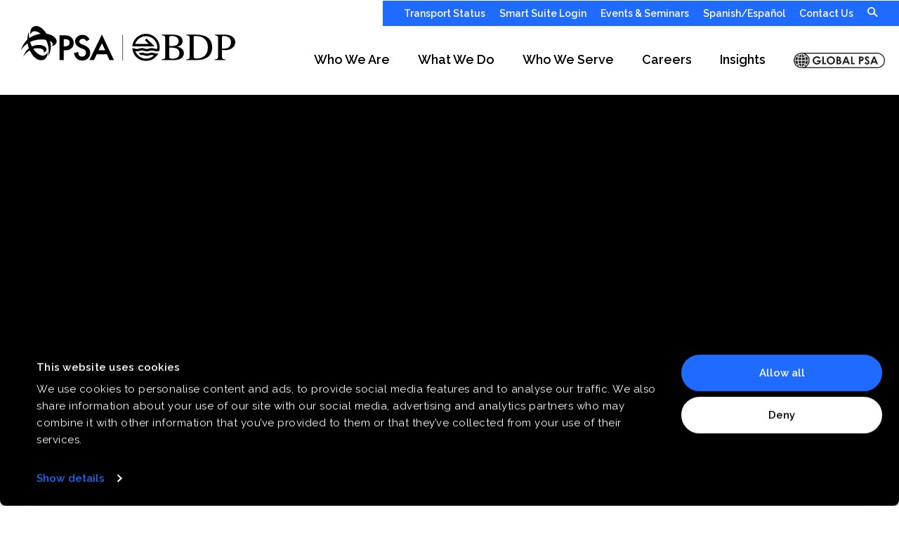

--- FILE ---
content_type: text/html; charset=utf-8
request_url: https://psabdp.com/news/bifa-shares-mps-concerns-over-uk-brexit-customs-plans
body_size: 18237
content:
<!DOCTYPE html>
<html lang="en" >
  <head>
    
  
  
  <link rel="apple-touch-icon" sizes="180x180" href="/favicon/apple-touch-icon.png">
<link rel="icon" type="image/png" sizes="32x32" href="/favicon/favicon-32x32.png">
<link rel="icon" type="image/png" sizes="16x16" href="/favicon/favicon-16x16.png">
<link rel="manifest" href="/favicon/site.webmanifest">

  <meta http-equiv="X-UA-Compatible" content="IE=edge" />
  <link rel="preconnect" href="https://fonts.googleapis.com">
  <link rel="preconnect" href="https://fonts.gstatic.com" crossorigin>
  <link href="https://fonts.googleapis.com/css2?family=Raleway:wght@400;600&display=swap" rel="stylesheet">


    
    <title>BIFA shares MPs’ concerns over UK Brexit customs plans</title>
    <link href="https://apos-bdp-prod.s3.us-east-1.amazonaws.com/assets/cmjegn1ky00051jqr9f9h41z0/apos-minified/anon-cmjegn1ky00051jqr9f9h41z0.css" rel="stylesheet" />
    
    <meta name="viewport" content="width=device-width, initial-scale=1">
    
    
  <!-- Google Tag Manager -->
  <script>(function(w,d,s,l,i){w[l]=w[l]||[];w[l].push({'gtm.start':
  new Date().getTime(),event:'gtm.js'});var f=d.getElementsByTagName(s)[0],
  j=d.createElement(s),dl=l!='dataLayer'?'&l='+l:'';j.async=true;j.src=
  'https://www.googletagmanager.com/gtm.js?id='+i+dl;f.parentNode.insertBefore(j,f);
  })(window,document,'script','dataLayer','GTM-58445PH');</script>
  <!-- End Google Tag Manager -->

    
  
  

  
    
  


  <meta name="description" content="British International Freight Association says House of Commons Public Accounts Committee is right to question whether government and HMRC preparations are adequate" />










  
  



  




  
  

<meta property="og:url" content="https://psabdp.com/news/bifa-shares-mps-concerns-over-uk-brexit-customs-plans" />
<meta property="og:type" content="website" />
<meta property="og:title" content="BIFA shares MPs’ concerns over UK Brexit customs plans" />


  <meta property="og:image" content="https://apos-bdp-prod.s3.us-east-1.amazonaws.com/attachments/cja427zmo005bitqpenxibz71-black-and-white-city.284.365.4642.2428.two-thirds.jpg" />


<!-- Twitter open-graph tags -->

<meta name="twitter:card" content="summary_large_image" />
<meta name="twitter:image:alt" content="PSA BDP International" />
<meta name="twitter:title" content="BIFA shares MPs’ concerns over UK Brexit customs plans" />


  <meta name="twitter:image" content="https://apos-bdp-prod.s3.us-east-1.amazonaws.com/attachments/cja427zmo005bitqpenxibz71-black-and-white-city.284.365.4642.2428.two-thirds.jpg" />

  
  
<script>
  (function(d) {
    var config = {
      kitId: 'oly2exd',
      scriptTimeout: 3000,
      async: true
    },
    h=d.documentElement,t=setTimeout(function(){h.className=h.className.replace(/\bwf-loading\b/g,"")+" wf-inactive";},config.scriptTimeout),tk=d.createElement("script"),f=false,s=d.getElementsByTagName("script")[0],a;h.className+=" wf-loading";tk.src='https://use.typekit.net/'+config.kitId+'.js';tk.async=true;tk.onload=tk.onreadystatechange=function(){a=this.readyState;if(f||a&&a!="complete"&&a!="loaded")return;f=true;clearTimeout(t);try{Typekit.load(config)}catch(e){}};s.parentNode.insertBefore(tk,s)
  })(document);
</script>

  <svg class="u-sr-only">
  <defs>
    <linearGradient x1="0%" y1="32.797%" x2="100%" y2="65.831%" id="gradient-primary"><stop stop-color="#2D74FF" offset="0%"/><stop stop-color="#4C32DD" offset="100%"/></linearGradient>
    <linearGradient id="gradient-secondary" x1="100%" x2="0%" y1="67.169%" y2="32.831%"><stop offset="0%" stop-color="#F58331"/><stop offset="100%" stop-color="#FFF367"/></linearGradient>
    <linearGradient x1="0%" y1="32.8309465%" x2="100%" y2="65.8000726%" id="gradient-tertiary"><stop stop-color="#6BD6F1" offset="0%"></stop><stop stop-color="#37E188" offset="100%"></stop></linearGradient>
    <linearGradient x1="0%" y1="32.831%" x2="100%" y2="65.8%" id="gradient-quaternary"><stop stop-color="#206BFF" offset="0%"/><stop stop-color="#6BD6F1" offset="100%"/></linearGradient>
    <linearGradient x1="0%" y1="49.9937595%" x2="100%" y2="50.0057429%" id="gradient-quinary"><stop stop-color="#2D74FF" offset="0%"></stop><stop stop-color="#7446EE" offset="100%"></stop></linearGradient>
  </defs>
</svg>


  </head>
  <body class=" "   data-apos-level="1">
    
  <!-- Google Tag Manager (noscript) -->
  <noscript>
    <iframe src="https://www.googletagmanager.com/ns.html?id=GTM-58445PH"
    height="0" width="0" style="display:none;visibility:hidden"></iframe>
  </noscript>
  <!-- End Google Tag Manager (noscript) -->




    
      
    

    
      
    
    <div class="apos-refreshable" data-apos-refreshable>
      
  







<header class="c-header" data-component-header>
  <div class="c-header__container">
    <div class="c-header__logo-container">
      <a href="/" class="c-header__logo-link">
        <img src="/imgs/psa-bdp-header-logo-black.svg" class="o-icon o-icon--bdp-logo" alt="PSA-BDP Logo">
      </a>
      <button class="c-header__toggle" data-role-toggle-nav>
        <span class="c-header__menu-toggle__icon">
        <span class="c-header__menu-toggle__icon-inner"></span>
          <span class="c-header__menu-toggle__icon-inner"></span>
          <span class="c-header__menu-toggle__icon-inner"></span>
        </span>
        <span class="u-sr-only">Toggle Menu</span>
      </button>
    </div>
    <div class="c-header__nav-container">
      <nav class="c-header__utility-nav">
        <ul class="c-header__utility-nav-list">
          
            <li class="c-header__utility-nav-item">
              
              
              <a href="https://psabdp.com/transport-status" class="c-header__nav-link"><span>Transport Status</span></a>
            </li>
          
            <li class="c-header__utility-nav-item">
              
              
              <a href="https://www.bdpsmart.com" class="c-header__nav-link"><span>Smart Suite Login</span></a>
            </li>
          
            <li class="c-header__utility-nav-item">
              
              
              <a href="https://psabdp.com/events-seminars" class="c-header__nav-link"><span>Events &amp; Seminars</span></a>
            </li>
          
            <li class="c-header__utility-nav-item">
              
              
              <a href="https://psabdp.com/es" class="c-header__nav-link"><span>Spanish/Español</span></a>
            </li>
          
            <li class="c-header__utility-nav-item">
              
              
              <a href="https://psabdp.com/contact-us" class="c-header__nav-link"><span>Contact Us</span></a>
            </li>
          
          <li class="c-header__utility-nav-item">
            <button class="c-header__nav-link c-header__nav-link--search" data-role-search-show>
              <span class="u-sr-only"></span>
              
  <svg role="img" class="
  o-icon o-icon--search
  "
  >
    <title>Search Icon</title>
    <use xlink:href="/svgs/svg.svg#search"></use>
  </svg>

            </button>
            <div class="c-header__search" data-role-search-bar>
              <div class="c-header__search-container">
                <div class="c-header__logo-container">
                  <a href="/" class="c-header__logo-link">
                    <img src="/imgs/psa-bdp-header-logo-white.svg" class="o-icon o-icon--bdp-logo" alt="PSA-BDP Logo">
                  </a>
                </div>
                <div class="c-header__form-container" data-form-container>
                  <form class="c-header__form" method="GET" action="/search">
                    <label class="c-header__form-label" for="header-search">Search</label>
                    <div class="c-header__form-group">
                      <input class="c-header__form-input" id="header-search" type="text" name="q" value="" placeholder="" data-role="focus-trigger">
                      <button class="c-header__form-submit" type="submit">
                        <span class="u-sr-only">Search</span>
                        
  <svg role="img" class="
  o-icon o-icon--search
  "
  >
    <title>Search Icon</title>
    <use xlink:href="/svgs/svg.svg#search"></use>
  </svg>

                      </button>
                    </div>
                  </form>
                </div>
                <button class="c-header__close-search-bar" data-role-search-hide>
                  Close <span class="u-sr-only">search bar</span>
                </button>
              </div>
            </div>
          </li>
        </ul>
      </nav>
      <nav class="c-header__main-nav" data-role-main-nav>
        <ul class="c-header__main-nav-list">
          
            <li class="c-header__main-nav-item" data-main-nav-item>
              <span class="c-header__nav-link" role="button">
                <span class="c-header__nav-link__underline">Who We Are</span> 
                <span class="c-header__subnav-toggle">
                  <span class="c-header__subnav-toggle__icon-inner"></span>
                  <span class="c-header__subnav-toggle__icon-inner"></span>
                </span>
              </span>
              <div class="c-header__subnav">
                <div class="o-icon--mesh"></div>
                <div class="c-header__subnav-container">
                  <div class="c-header__subnav-left-column">
                    <h3 class="c-header__subnav-title">Who We Are</h3>
                    
  
    
    
    
    
  

  
  
    
    <picture>
      <source srcset="https://apos-bdp-prod.s3.us-east-1.amazonaws.com/attachments/cm29aoze600pf0bpfc2cts1os-img-0606.full.jpg" media="(min-width: 968px)">
      <source srcset="https://apos-bdp-prod.s3.us-east-1.amazonaws.com/attachments/cm29aoze600pf0bpfc2cts1os-img-0606.two-thirds.jpg" media="(min-width: 784px)">
      <img class="o-image " srcset="https://apos-bdp-prod.s3.us-east-1.amazonaws.com/attachments/cm29aoze600pf0bpfc2cts1os-img-0606.one-half.jpg" alt="">
    </picture>

    

    
  


                  </div>
                  <div class="c-header__subnav-right-column">
                    
                      <ul class="c-header__subnav-list">
                        
                          
                          
                          <li class="c-header__subnav-item" >
                            <a href="https://psabdp.com/who-we-are/why-psa-bdp" class="c-header__subnav-link "><span>Why PSA BDP</span></a>
                          </li>
                        
                          
                          
                          <li class="c-header__subnav-item" >
                            <a href="https://psabdp.com/supply-chain-ecosystem" class="c-header__subnav-link "><span>Supply Chain Ecosystem</span></a>
                          </li>
                        
                          
                          
                          <li class="c-header__subnav-item" >
                            <a href="https://psabdp.com/locations" class="c-header__subnav-link "><span>Global Locations</span></a>
                          </li>
                        
                          
                          
                          <li class="c-header__subnav-item" >
                            <a href="https://psabdp.com/who-we-are/leadership-team" class="c-header__subnav-link "><span>Leadership Team</span></a>
                          </li>
                        
                          
                          
                          <li class="c-header__subnav-item" >
                            <a href="https://psabdp.com/who-we-are/awards-milestones" class="c-header__subnav-link "><span>Awards &amp; Milestones</span></a>
                          </li>
                        
                          
                          
                          <li class="c-header__subnav-item" >
                            <a href="https://psabdp.com/who-we-are/environmental-social-governance" class="c-header__subnav-link "><span>Environmental, Social &amp; Governance</span></a>
                          </li>
                        
                          
                          
                          <li class="c-header__subnav-item" >
                            <a href="https://psabdp.com/who-we-are/global-network-group" class="c-header__subnav-link "><span>Global Network Group</span></a>
                          </li>
                        
                      </ul>
                    
                  </div>
                </div>
              </div>
            </li>
          
            <li class="c-header__main-nav-item" data-main-nav-item>
              <span class="c-header__nav-link" role="button">
                <span class="c-header__nav-link__underline">What We Do</span> 
                <span class="c-header__subnav-toggle">
                  <span class="c-header__subnav-toggle__icon-inner"></span>
                  <span class="c-header__subnav-toggle__icon-inner"></span>
                </span>
              </span>
              <div class="c-header__subnav">
                <div class="o-icon--mesh"></div>
                <div class="c-header__subnav-container">
                  <div class="c-header__subnav-left-column">
                    <h3 class="c-header__subnav-title">What We Do</h3>
                    
  
    
    
    
    
  

  
  
    
    <picture>
      <source srcset="https://apos-bdp-prod.s3.us-east-1.amazonaws.com/attachments/cl62cstdi1et91vn59ve30di2-psa-singapore-ppt5-6.full.jpg" media="(min-width: 968px)">
      <source srcset="https://apos-bdp-prod.s3.us-east-1.amazonaws.com/attachments/cl62cstdi1et91vn59ve30di2-psa-singapore-ppt5-6.two-thirds.jpg" media="(min-width: 784px)">
      <img class="o-image " srcset="https://apos-bdp-prod.s3.us-east-1.amazonaws.com/attachments/cl62cstdi1et91vn59ve30di2-psa-singapore-ppt5-6.one-half.jpg" alt="DCIM\100MEDIA\DJI_0223.JPG">
    </picture>

    

    
  


                  </div>
                  <div class="c-header__subnav-right-column">
                    
                      <ul class="c-header__subnav-list">
                        
                          
                          
                          <li class="c-header__subnav-item" >
                            <a href="https://psabdp.com/products-and-solutions" class="c-header__subnav-link "><span>All Products &amp; Solutions</span></a>
                          </li>
                        
                          
                          
                          <li class="c-header__subnav-item" >
                            <a href="https://psabdp.com/products-and-solutions/supply-chain-solutions" class="c-header__subnav-link "><span>Supply Chain Solutions</span></a>
                          </li>
                        
                          
                          
                          <li class="c-header__subnav-item" >
                            <a href="https://psabdp.com/what-we-do/visibility-tools/smart-suite" class="c-header__subnav-link "><span>Digital Products</span></a>
                          </li>
                        
                          
                          
                          <li class="c-header__subnav-item" >
                            <a href="https://psabdp.com/what-we-do/transportation-services" class="c-header__subnav-link "><span>Transportation</span></a>
                          </li>
                        
                          
                          
                          <li class="c-header__subnav-item" >
                            <a href="https://psabdp.com/what-we-do/global-trade-management" class="c-header__subnav-link "><span>Global Trade Management</span></a>
                          </li>
                        
                          
                          
                          <li class="c-header__subnav-item" >
                            <a href="https://psabdp.com/projects-and-heavy-lift-logistics" class="c-header__subnav-link "><span>Projects &amp; Heavy Lift Logistics</span></a>
                          </li>
                        
                          
                          
                          <li class="c-header__subnav-item" >
                            <a href="https://psabdp.com/what-we-do/warehousing-distribution/contract-logistics" class="c-header__subnav-link "><span>Contract Logistics</span></a>
                          </li>
                        
                      </ul>
                    
                  </div>
                </div>
              </div>
            </li>
          
            <li class="c-header__main-nav-item" data-main-nav-item>
              <span class="c-header__nav-link" role="button">
                <span class="c-header__nav-link__underline">Who We Serve</span> 
                <span class="c-header__subnav-toggle">
                  <span class="c-header__subnav-toggle__icon-inner"></span>
                  <span class="c-header__subnav-toggle__icon-inner"></span>
                </span>
              </span>
              <div class="c-header__subnav">
                <div class="o-icon--mesh"></div>
                <div class="c-header__subnav-container">
                  <div class="c-header__subnav-left-column">
                    <h3 class="c-header__subnav-title">Who We Serve</h3>
                    
  
    
    
    
    
  

  
  
    
    <picture>
      <source srcset="https://apos-bdp-prod.s3.us-east-1.amazonaws.com/attachments/clfh9bcgf00ihsgnbqfs4jn32-adobestock-96430947.full.jpg" media="(min-width: 968px)">
      <source srcset="https://apos-bdp-prod.s3.us-east-1.amazonaws.com/attachments/clfh9bcgf00ihsgnbqfs4jn32-adobestock-96430947.two-thirds.jpg" media="(min-width: 784px)">
      <img class="o-image " srcset="https://apos-bdp-prod.s3.us-east-1.amazonaws.com/attachments/clfh9bcgf00ihsgnbqfs4jn32-adobestock-96430947.one-half.jpg" alt="">
    </picture>

    

    
  


                  </div>
                  <div class="c-header__subnav-right-column">
                    
                      <ul class="c-header__subnav-list">
                        
                          
                          
                          <li class="c-header__subnav-item" >
                            <a href="https://psabdp.com/who-we-serve/our-customers" class="c-header__subnav-link "><span>Our Customers</span></a>
                          </li>
                        
                          
                          
                          <li class="c-header__subnav-item" >
                            <a href="https://psabdp.com/who-we-serve/industries/chemical" class="c-header__subnav-link "><span>Chemicals</span></a>
                          </li>
                        
                          
                          
                          <li class="c-header__subnav-item" >
                            <a href="https://psabdp.com/who-we-serve/industries/life-sciences" class="c-header__subnav-link "><span>Life Sciences &amp; Healthcare</span></a>
                          </li>
                        
                          
                          
                          <li class="c-header__subnav-item" >
                            <a href="https://psabdp.com/who-we-serve/industries/retail-consumer" class="c-header__subnav-link "><span>Consumer, Retail &amp; Fashion</span></a>
                          </li>
                        
                          
                          
                          <li class="c-header__subnav-item" >
                            <a href="https://psabdp.com/who-we-serve/industries/industrial" class="c-header__subnav-link "><span>Industrial</span></a>
                          </li>
                        
                          
                          
                          <li class="c-header__subnav-item" >
                            <a href="https://psabdp.com/who-we-serve/industries/automotive" class="c-header__subnav-link "><span>Automotive</span></a>
                          </li>
                        
                          
                          
                          <li class="c-header__subnav-item" >
                            <a href="https://psabdp.com/who-we-serve/industries/technology" class="c-header__subnav-link "><span>Technology</span></a>
                          </li>
                        
                          
                          
                          <li class="c-header__subnav-item" >
                            <a href="https://psabdp.com/who-we-serve/industries/electric-vehicle" class="c-header__subnav-link "><span>Electric Vehicle</span></a>
                          </li>
                        
                      </ul>
                    
                  </div>
                </div>
              </div>
            </li>
          
            <li class="c-header__main-nav-item" data-main-nav-item>
              <span class="c-header__nav-link" role="button">
                <span class="c-header__nav-link__underline">Careers</span> 
                <span class="c-header__subnav-toggle">
                  <span class="c-header__subnav-toggle__icon-inner"></span>
                  <span class="c-header__subnav-toggle__icon-inner"></span>
                </span>
              </span>
              <div class="c-header__subnav">
                <div class="o-icon--mesh"></div>
                <div class="c-header__subnav-container">
                  <div class="c-header__subnav-left-column">
                    <h3 class="c-header__subnav-title">Careers</h3>
                    
  
    
    
    
    
  

  
  
    
    <picture>
      <source srcset="https://apos-bdp-prod.s3.us-east-1.amazonaws.com/attachments/clfmpea1604z8g1nbtvnke63f-group-photo-1.full.jpg" media="(min-width: 968px)">
      <source srcset="https://apos-bdp-prod.s3.us-east-1.amazonaws.com/attachments/clfmpea1604z8g1nbtvnke63f-group-photo-1.two-thirds.jpg" media="(min-width: 784px)">
      <img class="o-image " srcset="https://apos-bdp-prod.s3.us-east-1.amazonaws.com/attachments/clfmpea1604z8g1nbtvnke63f-group-photo-1.one-half.jpg" alt="">
    </picture>

    

    
  


                  </div>
                  <div class="c-header__subnav-right-column">
                    
                      <ul class="c-header__subnav-list">
                        
                          
                          
                          <li class="c-header__subnav-item" >
                            <a href="https://psabdp.com/careers/employee-experience" class="c-header__subnav-link "><span>Employee Experience</span></a>
                          </li>
                        
                          
                          
                          <li class="c-header__subnav-item" >
                            <a href="https://psabdp.com/who-we-are/environmental-social-governance/dream" class="c-header__subnav-link "><span>Diversity, Equity &amp; Inclusion</span></a>
                          </li>
                        
                          
                          
                          <li class="c-header__subnav-item" >
                            <a href="https://psabdp.com/careers/career-opportunities" class="c-header__subnav-link "><span>Career Opportunities</span></a>
                          </li>
                        
                      </ul>
                    
                  </div>
                </div>
              </div>
            </li>
          
            <li class="c-header__main-nav-item" data-main-nav-item>
              <span class="c-header__nav-link" role="button">
                <span class="c-header__nav-link__underline">Insights</span> 
                <span class="c-header__subnav-toggle">
                  <span class="c-header__subnav-toggle__icon-inner"></span>
                  <span class="c-header__subnav-toggle__icon-inner"></span>
                </span>
              </span>
              <div class="c-header__subnav">
                <div class="o-icon--mesh"></div>
                <div class="c-header__subnav-container">
                  <div class="c-header__subnav-left-column">
                    <h3 class="c-header__subnav-title">Insights</h3>
                    
  
    
    
    
    
  

  
  
    
    <picture>
      <source srcset="https://apos-bdp-prod.s3.us-east-1.amazonaws.com/attachments/cjh9dzx9x6bx0saqpr9igpium-newspaper-global-business.full.jpg" media="(min-width: 968px)">
      <source srcset="https://apos-bdp-prod.s3.us-east-1.amazonaws.com/attachments/cjh9dzx9x6bx0saqpr9igpium-newspaper-global-business.two-thirds.jpg" media="(min-width: 784px)">
      <img class="o-image " srcset="https://apos-bdp-prod.s3.us-east-1.amazonaws.com/attachments/cjh9dzx9x6bx0saqpr9igpium-newspaper-global-business.one-half.jpg" alt="">
    </picture>

    

    
  


                  </div>
                  <div class="c-header__subnav-right-column">
                    
                      <ul class="c-header__subnav-list">
                        
                          
                          
                          <li class="c-header__subnav-item" data-current-page>
                            <a href="https://psabdp.com/news" class="c-header__subnav-link is-current"><span>News</span></a>
                          </li>
                        
                          
                          
                          <li class="c-header__subnav-item" >
                            <a href="https://psabdp.com/psa-bdp-blog" class="c-header__subnav-link "><span>Blog</span></a>
                          </li>
                        
                          
                          
                          <li class="c-header__subnav-item" >
                            <a href="https://psabdp.com/psa-bdp-podcast" class="c-header__subnav-link "><span>Podcast</span></a>
                          </li>
                        
                          
                          
                          <li class="c-header__subnav-item" >
                            <a href="https://psabdp.com/resources" class="c-header__subnav-link "><span>Resource Center</span></a>
                          </li>
                        
                      </ul>
                    
                  </div>
                </div>
              </div>
            </li>
          
          
            <li class="c-header__main-nav-item c-header__main-nav-item--badge"><a href="https://www.globalpsa.com/" class="c-header__nav-badge"><img src="/imgs/psa-badge.png" alt="PSA Global Badge"></a></li>
          
        </ul>
      </nav>
    </div>
  </div>
</header>


      <a name="main"></a>
      
      
  
  <div class="c-show-hero c-show-hero--article" >
    <div class="c-show-hero__inner" data-component-animated-hero>
      <span class="o-icon--hero-gradient" data-hero-gradient></span>
      <div class="o-icon--hero-mesh" data-hero-mesh></div>
      <div class="c-show-hero__content" data-hero-content-wrapper>
        <div class="o-container o-container--gradient-padding">
          <div class="c-show-hero__content-text">
            <div class="c-show-hero__breadcrumb">
              
  
  <nav class="o-breadcrumbs">
    <ol class="o-breadcrumbs__list" vocab="https://schema.org/" typeof="BreadcrumbList">
      
      
        <li class="o-breadcrumbs__list-item" property="itemListElement" typeof="ListItem">
          <meta property="position" content="1">
          
          
            <a class="o-breadcrumbs__link" property="item" typeof="WebPage" href="https://psabdp.com/">
              <span property="name">Home</span>
            </a>
          
        </li>
        
      
      <li class="o-breadcrumbs__list-item" property="itemListElement" typeof="ListItem">
        <meta property="position" content="2">
        
  <svg role="img" class="
  o-icon o-icon--arrow-solid
  "
  >
    <title>Solid Color Arrow</title>
    <use xlink:href="/svgs/svg.svg#arrow-solid"></use>
  </svg>

        <a class="o-breadcrumbs__link" property="item" typeof="WebPage" href="https://psabdp.com/news">
          <span property="name">News</span>
        </a>
      </li>
    </ol>
  </nav>

            </div>
            <h1 class="c-show-hero__title">BIFA shares MPs’ concerns over UK Brexit customs plans</h1>
            
          </div>
        </div>
        
          
          
          <div class="c-show-hero__image-container" style="background-image: url(https://apos-bdp-prod.s3.us-east-1.amazonaws.com/attachments/cja427zmo005bitqpenxibz71-black-and-white-city.288.0.4608.3456.two-thirds.jpg)">
            <div class="c-show-hero__image">
              
  
    
    
    
    
  

  
  
    
    <picture>
      <source srcset="https://apos-bdp-prod.s3.us-east-1.amazonaws.com/attachments/cja427zmo005bitqpenxibz71-black-and-white-city.288.0.4608.3456.full.jpg" media="(min-width: 968px)">
      <source srcset="https://apos-bdp-prod.s3.us-east-1.amazonaws.com/attachments/cja427zmo005bitqpenxibz71-black-and-white-city.288.0.4608.3456.two-thirds.jpg" media="(min-width: 784px)">
      <img class="o-image " srcset="https://apos-bdp-prod.s3.us-east-1.amazonaws.com/attachments/cja427zmo005bitqpenxibz71-black-and-white-city.288.0.4608.3456.one-half.jpg" alt="">
    </picture>

    

    
  


            </div>
          </div>
        
      </div>
    </div>

    
      
    
  </div>

  <div class="c-show c-show--article" data-show-page-wrapper>
    <div class="c-show__body">
      



<div class="apos-area"  data-apos-area data-doc-id="cja42azxb005ritqp9uweag7h">




<div 
  class="apos-area-widget-wrapper  "
  data-apos-widget-wrapper="richtext"
  >
  
  <div class="apos-area-widget apos-area-widget--contextual   " data-apos-widget="richtext" data-apos-widget-id="w986448119759447660" data='{"_id":"w986448119759447660","richText":{"items":[{"_id":"w679596614511501972","type":"apostrophe-rich-text","content":"&lt;p&gt;&lt;strong&gt;November 14, 2017&lt;/strong&gt; - The British International Freight Association (BIFA) says that the House of Commons Public Accounts Committee is right to have concerns over the government and HMRC’s plans for customs procedures post-Brexit.&lt;/p&gt;\n\n&lt;p&gt;Commenting after the publication of a report by the Committee, the trade association for UK freight forwarders agrees that more needs to be done to manage the huge uncertainty faced by a large number of traders over the matter of future customs declarations once the UK leaves the European Union (EU).&lt;/p&gt;\n\n&lt;p&gt;BIFA director general Robert Keen said that the issues concerning customs matters were probably the biggest concern voiced by the trade association’s members at present. “We are actively involved with HMRC and have always recommended that there needs to be wider engagement with all who are engaged in processing international trade to give them as much time as possible to prepare and to allay fears,” he noted.&lt;/p&gt;\n\n&lt;p&gt;“We agree that our members and the trading companies that they serve need better and more regular information about the development of the Customs Declaration Service (CDS), which is scheduled to replace the current Customs Handling of Import and Export Freight (CHIEF) system. We regularly explain the potential Customs benefits to our members of obtaining ‘trusted trader’ status under the EU’s Authorised Economic Operator system, which the Committee sees as being of potential use for facilitating international trade procedures whatever form Brexit finally takes.&lt;/p&gt;\n\n&lt;p&gt;“We are looking forward to receiving further reassurance from HMRC that the CDS system and the CHIEF contingency option are capable of managing the likely huge increase in the number of Customs declarations every year, if no trade deal between the UK and EU is concluded. We share the Committee’s concern that HMRC does not yet have the necessary funding and resources to produce the infrastructure that will be required to facilitate Customs processes post-Brexit.”&lt;/p&gt;\n\n&lt;p&gt;Keen continued: “We also appreciate that HMRC recognises the scale of the task it faces in preparing for the UK exiting the EU. BIFA will continue to work closely with them to help ensure a successful delivery of systems that will meet the needs of our members who, at the end of the day, are responsible for facilitating a considerable proportion of the UK’s visible trade.&lt;/p&gt;\n\n&lt;p&gt;“It is clear that there will be many problems if the new customs system is not in place and functioning efficiently by the scheduled date that the UK is set to leave the European single market and the Customs Union in March 2019. Any failure in the new Customs system would most likely lead to huge disruption for businesses, with significant delays at ports and airports of entry.”&lt;/p&gt;\n\n&lt;p&gt;&lt;em&gt;&lt;strong&gt;Source: Lloyd’s Loading List&lt;/strong&gt;&lt;/em&gt;&lt;/p&gt;\n","__docId":"cja42azxb005ritqp9uweag7h","__dotPath":"body.items.0.richText.items.0"}],"type":"area","_docId":"cja42azxb005ritqp9uweag7h","_dotPath":"body.items.0.richText"},"type":"richtext","__docId":"cja42azxb005ritqp9uweag7h","__dotPath":"body.items.0"}' data-options='{"edit":false}' >



<div class="o-container o-container--padded">
  <div class="c-rich-text">
    <div class="c-rich-text__container">
      <div class="o-rich-text--legacy">
        



<div class="apos-area"  data-apos-area data-doc-id="cja42azxb005ritqp9uweag7h">




<div 
  class="apos-area-widget-wrapper  apos-rich-text-widget-wrapper"
  data-apos-widget-wrapper="apostrophe-rich-text"
  >
  
  <div class="apos-area-widget apos-area-widget--contextual   apos-rich-text-widget" data-apos-widget="apostrophe-rich-text" data-apos-widget-id="w679596614511501972" data='{"_id":"w679596614511501972","type":"apostrophe-rich-text","__docId":"cja42azxb005ritqp9uweag7h","__dotPath":"body.items.0.richText.items.0"}' data-options='{"controls":{"removable":false},"edit":false}' ><div data-rich-text class="apos-rich-text"><p><strong>November 14, 2017</strong> - The British International Freight Association (BIFA) says that the House of Commons Public Accounts Committee is right to have concerns over the government and HMRC’s plans for customs procedures post-Brexit.</p>

<p>Commenting after the publication of a report by the Committee, the trade association for UK freight forwarders agrees that more needs to be done to manage the huge uncertainty faced by a large number of traders over the matter of future customs declarations once the UK leaves the European Union (EU).</p>

<p>BIFA director general Robert Keen said that the issues concerning customs matters were probably the biggest concern voiced by the trade association’s members at present. “We are actively involved with HMRC and have always recommended that there needs to be wider engagement with all who are engaged in processing international trade to give them as much time as possible to prepare and to allay fears,” he noted.</p>

<p>“We agree that our members and the trading companies that they serve need better and more regular information about the development of the Customs Declaration Service (CDS), which is scheduled to replace the current Customs Handling of Import and Export Freight (CHIEF) system. We regularly explain the potential Customs benefits to our members of obtaining ‘trusted trader’ status under the EU’s Authorised Economic Operator system, which the Committee sees as being of potential use for facilitating international trade procedures whatever form Brexit finally takes.</p>

<p>“We are looking forward to receiving further reassurance from HMRC that the CDS system and the CHIEF contingency option are capable of managing the likely huge increase in the number of Customs declarations every year, if no trade deal between the UK and EU is concluded. We share the Committee’s concern that HMRC does not yet have the necessary funding and resources to produce the infrastructure that will be required to facilitate Customs processes post-Brexit.”</p>

<p>Keen continued: “We also appreciate that HMRC recognises the scale of the task it faces in preparing for the UK exiting the EU. BIFA will continue to work closely with them to help ensure a successful delivery of systems that will meet the needs of our members who, at the end of the day, are responsible for facilitating a considerable proportion of the UK’s visible trade.</p>

<p>“It is clear that there will be many problems if the new customs system is not in place and functioning efficiently by the scheduled date that the UK is set to leave the European single market and the Customs Union in March 2019. Any failure in the new Customs system would most likely lead to huge disruption for businesses, with significant delays at ports and airports of entry.”</p>

<p><em><strong>Source: Lloyd’s Loading List</strong></em></p>
</div>

  </div>
</div>
</div>

      </div>
    </div>
  </div>
</div>

  </div>
</div>





<div 
  class="apos-area-widget-wrapper  "
  data-apos-widget-wrapper="callout"
  >
  
  <div class="apos-area-widget apos-area-widget--contextual   " data-apos-widget="callout" data-apos-widget-id="w88332806835404840" data='{"_id":"w88332806835404840","orientation":"imageLeft","image":{"items":[{"_id":"w646238067933103102","by":"id","pieceIds":["cj8yi81rt0040a2qpb5k3vg12"],"relationships":{"cj8yi81rt0040a2qpb5k3vg12":{"left":520,"top":0,"width":3806,"height":2951,"x":null,"y":null}},"type":"apostrophe-images","__docId":"cja42azxb005ritqp9uweag7h","__dotPath":"body.items.1.image.items.0"}],"type":"area","_docId":"cja42azxb005ritqp9uweag7h","_dotPath":"body.items.1.image"},"calloutLabel":"Trade Risk Management","labelIcon":"link","title":"A partner you can trust.","text":"With over 50 years of industry knowledge and expertise, we&#39;ll help guide you through the complexities of international trade.","buttonText":"Learn More","buttonType":"internal","pageId":"cj8kmbxli018odqqpyrb57cxf","url":null,"target":false,"type":"callout","__docId":"cja42azxb005ritqp9uweag7h","__dotPath":"body.items.1"}' data-options='{"edit":false}' >





  <div class="c-callout c-callout--dark " data-component-callout-dark>
    <div class="o-icon--mesh o-icon--mesh-2" data-mesh-graphic></div>
    <div class="c-callout__container o-container--padded" data-callout-body>
      



<div class="apos-area"  data-apos-area data-doc-id="cja42azxb005ritqp9uweag7h"></div>

    </div>
  </div>


  </div>
</div>
</div>

    </div>
    
    <div class="c-show__footer">
      <div class="o-container o-container--padded">
        <div class="c-show__related">
          
  

  <div class="c-featured">
    <h3 class="c-featured__title">More News from BDP</h3>
    <div class="c-featured__inner" data-items="3">
      
        
          
        
        
        
          
            
          
            
          
        
        
          
        
        <div class="c-featured__item">
          
            <a href="https://psabdp.com/news/psa-international-s-2025-container-throughput-performance" target="_blank" class="c-featured__item-image-link">
              
                
  
    
    
    
    
  

  
  
    
    <picture>
      <source srcset="https://apos-bdp-prod.s3.us-east-1.amazonaws.com/attachments/cl62cstdi1et91vn59ve30di2-psa-singapore-ppt5-6.400.0.2400.1800.one-half.jpg" media="(min-width: 968px)">
      <source srcset="https://apos-bdp-prod.s3.us-east-1.amazonaws.com/attachments/cl62cstdi1et91vn59ve30di2-psa-singapore-ppt5-6.400.0.2400.1800.one-half.jpg" media="(min-width: 784px)">
      <img class="o-image " srcset="https://apos-bdp-prod.s3.us-east-1.amazonaws.com/attachments/cl62cstdi1et91vn59ve30di2-psa-singapore-ppt5-6.400.0.2400.1800.one-half.jpg" alt="DCIM\100MEDIA\DJI_0223.JPG">
    </picture>

    

    
  


              
            </a>
          
          
            <div class="c-featured__tags">
              
                <span class="c-featured__tags-tag">press release</span>
              
            </div>
          
          
            <div class="c-featured__item-title">
              
  
  
  

  
    
  

  
  

  <a
    class="o-link o-link--  o-link--featured "
    href="https://psabdp.com/news/psa-international-s-2025-container-throughput-performance"
     target="_blank" rel="noopener"
    
    
    >
    <span>PSA International&#39;s 2025 Container Throughput Performance</span>
    
      <svg class="o-icon--arrow" width="20" height="12" viewBox="0 0 20 12" xmlns="http://www.w3.org/2000/svg" data-arrow-graphic><path d="M151.738 6.084l-1.566 1.584 2.88 2.808H138.31v2.376h14.742l-2.88 2.808 1.566 1.584 5.598-5.562z" transform="translate(-138 -6)" fill-rule="nonzero"/></svg>

    
  </a>



            </div>
          
        </div>
      
        
          
        
        
        
          
            
          
            
          
        
        
          
        
        <div class="c-featured__item">
          
            <a href="https://psabdp.com/news/thrive-through-turbulence-insights-from-epca-s-annual-meeting" target="_blank" class="c-featured__item-image-link">
              
                
  
    
    
    
    
  

  
  
    
    <picture>
      <source srcset="https://apos-bdp-prod.s3.us-east-1.amazonaws.com/attachments/cmhxkixe60d1y0bmkk8hxpf13-adobestock-184710525-1.501.0.2989.2242.one-half.jpg" media="(min-width: 968px)">
      <source srcset="https://apos-bdp-prod.s3.us-east-1.amazonaws.com/attachments/cmhxkixe60d1y0bmkk8hxpf13-adobestock-184710525-1.501.0.2989.2242.one-half.jpg" media="(min-width: 784px)">
      <img class="o-image " srcset="https://apos-bdp-prod.s3.us-east-1.amazonaws.com/attachments/cmhxkixe60d1y0bmkk8hxpf13-adobestock-184710525-1.501.0.2989.2242.one-half.jpg" alt="">
    </picture>

    

    
  


              
            </a>
          
          
          
            <div class="c-featured__item-title">
              
  
  
  

  
    
  

  
  

  <a
    class="o-link o-link--  o-link--featured "
    href="https://psabdp.com/news/thrive-through-turbulence-insights-from-epca-s-annual-meeting"
     target="_blank" rel="noopener"
    
    
    >
    <span>Thrive Through Turbulence – Insights from EPCA’s Annual Meeting</span>
    
      <svg class="o-icon--arrow" width="20" height="12" viewBox="0 0 20 12" xmlns="http://www.w3.org/2000/svg" data-arrow-graphic><path d="M151.738 6.084l-1.566 1.584 2.88 2.808H138.31v2.376h14.742l-2.88 2.808 1.566 1.584 5.598-5.562z" transform="translate(-138 -6)" fill-rule="nonzero"/></svg>

    
  </a>



            </div>
          
        </div>
      
        
          
        
        
        
          
            
          
            
          
            
          
        
        
          
        
        <div class="c-featured__item">
          
            <a href="https://psabdp.com/news/us-to-lower-china-tariffs-as-part-of-trade-war-truce" target="_blank" class="c-featured__item-image-link">
              
                
  
    
    
    
    
  

  
  
    
    <picture>
      <source srcset="https://apos-bdp-prod.s3.us-east-1.amazonaws.com/attachments/cm9a0negl0eks0bnyf33ayonv-adobestock-305342422.330.0.5354.4016.one-half.jpg" media="(min-width: 968px)">
      <source srcset="https://apos-bdp-prod.s3.us-east-1.amazonaws.com/attachments/cm9a0negl0eks0bnyf33ayonv-adobestock-305342422.330.0.5354.4016.one-half.jpg" media="(min-width: 784px)">
      <img class="o-image " srcset="https://apos-bdp-prod.s3.us-east-1.amazonaws.com/attachments/cm9a0negl0eks0bnyf33ayonv-adobestock-305342422.330.0.5354.4016.one-half.jpg" alt="USA and China trade war economy recession conflict tax business finance to worldwide / United States raised taxes on imports China on industry in export and import logistics tariffs and stock chart">
    </picture>

    

    
  


              
            </a>
          
          
            <div class="c-featured__tags">
              
                <span class="c-featured__tags-tag">tariffs</span>
              
                <span class="c-featured__tags-tag">newswatch</span>
              
            </div>
          
          
            <div class="c-featured__item-title">
              
  
  
  

  
    
  

  
  

  <a
    class="o-link o-link--  o-link--featured "
    href="https://psabdp.com/news/us-to-lower-china-tariffs-as-part-of-trade-war-truce"
     target="_blank" rel="noopener"
    
    
    >
    <span>US to lower China tariffs as part of trade war truce</span>
    
      <svg class="o-icon--arrow" width="20" height="12" viewBox="0 0 20 12" xmlns="http://www.w3.org/2000/svg" data-arrow-graphic><path d="M151.738 6.084l-1.566 1.584 2.88 2.808H138.31v2.376h14.742l-2.88 2.808 1.566 1.584 5.598-5.562z" transform="translate(-138 -6)" fill-rule="nonzero"/></svg>

    
  </a>



            </div>
          
        </div>
      
    </div>
  </div>

        </div>
      </div>
    </div>
    
  </div>

      
      
  







<footer class="c-footer" data-component-footer>
  <div class="o-container">
    <div class="c-footer__inner">
      <div class="c-footer__brand" data-footer-brand>
        <div class="c-footer__logo">
          <a href="/" class="c-footer__logo-link">
            <img class="c-footer__logo-img" src="/imgs/psa-bdp-header-logo-white.svg" alt="PSA-BDP Logo">
          </a>
        </div>
        <p class="c-footer__copyright desktop-only">
          © 2026 PSA International Pte. Ltd.<br>
          © 2026 BDP International Inc.<br>
          All rights reserved
        </p>
        
          <div class="c-footer__meta desktop-only">
            
              
              <a href="https://psabdp.com/terms-and-conditions" class="c-footer__meta-link"><span>Terms &amp; Conditions</span></a>
            
              
              <a href="https://psabdp.com/privacy-policy" class="c-footer__meta-link"><span>Privacy</span></a>
            
              
              <a href="https://psabdp.com/cookie-declaration" class="c-footer__meta-link"><span>Cookies</span></a>
            
          </div>
        
      </div>
      <div class="c-footer__callout" data-footer-callout>
        
          <p class="c-footer__callout-text">Subscribe to the PSA BDP Newsletters to regularly receive industry alerts, news and insights.</p>
        
        
          <div class="c-footer__subscribe">
            
  
  
  

  
    
  

  
  

  <a
    class="o-link o-link--  o-link--button "
    href="/subscribe"
    
    
    
    >
    <span>Subscribe</span>
    
  </a>



          </div>
        
        <p class="c-footer__copyright mobile-only">
          © 2026 PSA International Pte. Ltd.<br>
          © 2026 BDP International Inc.<br>
          All rights reserved
        </p>
        
          <div class="c-footer__meta mobile-only">
            
              
              <a href="https://psabdp.com/terms-and-conditions" class="c-footer__meta-link"><span>Terms &amp; Conditions</span></a>
            
              
              <a href="https://psabdp.com/privacy-policy" class="c-footer__meta-link"><span>Privacy</span></a>
            
              
              <a href="https://psabdp.com/cookie-declaration" class="c-footer__meta-link"><span>Cookies</span></a>
            
          </div>
        
        <div class="c-footer__callout-border-extension"></div>
      </div>
      <div class="c-footer__social" data-footer-social>
        <a class="c-footer__social-icon" href="https://www.linkedin.com/company/psabdp " target="_blank" rel="noreferrer noopener">
          
  <svg role="img" class="
  o-icon o-icon--linkedin
  o-icon--social o-icon--linkedIn"
  >
    <title>Follow BDP on LinkedIn</title>
    <use xlink:href="/svgs/svg.svg#linkedin"></use>
  </svg>

        </a>
        <a class="c-footer__social-icon" href="https://www.facebook.com/psabdp" target="_blank" rel="noreferrer noopener">
          
  <svg role="img" class="
  o-icon o-icon--facebook
  o-icon--social"
  >
    <title>Follow BDP on Facebook</title>
    <use xlink:href="/svgs/svg.svg#facebook"></use>
  </svg>

        </a>
        <a class="c-footer__social-icon " href="https://x.com/PSABDPWorld" target="_blank" rel="noreferrer noopener">
          <svg role="img" class="o-icon o-icon--new-twitter o-icon--social" viewBox="0 0 24 24" xmlns="http://www.w3.org/2000/svg"><g fill="inherit"><path d="M18.244 2.25h3.308l-7.227 8.26 8.502 11.24H16.17l-5.214-6.817L4.99 21.75H1.68l7.73-8.835L1.254 2.25H8.08l4.713 6.231zm-1.161 17.52h1.833L7.084 4.126H5.117z"></path></g></svg>
        </a>
        <a class="c-footer__social-icon" href="https://www.instagram.com/psabdp" target="_blank" rel="noreferrer noopener">
          
  <svg role="img" class="
  o-icon o-icon--instagram
  o-icon--social"
  >
    <title>Follow BDP on Instagram</title>
    <use xlink:href="/svgs/svg.svg#instagram"></use>
  </svg>

        </a>
        <a class="c-footer__social-icon" href="https://www.youtube.com/channel/UCvPi3yxiMwyYm0ZVshAA_nQ?sub_confirmation=1" target="_blank" rel="noreferrer noopener">
          
  <svg role="img" class="
  o-icon o-icon--youtube
  o-icon--social"
  >
    <title>Follow BDP on YouTube</title>
    <use xlink:href="/svgs/svg.svg#youtube"></use>
  </svg>

        </a>
        <a class="c-footer__social-icon" href="https://vimeo.com/psabdp" target="_blank">
          
  <svg role="img" class="
  o-icon o-icon--vimeo
  o-icon--social"
  >
    <title>Follow BDP on Vimeo</title>
    <use xlink:href="/svgs/svg.svg#vimeo"></use>
  </svg>

        </a>
      </div>
    </div>
  </div>
</footer>


    </div>
    <script>
window.apos = {"prefix":"","csrfCookieName":"bdp-v2.csrf","uploadsUrl":"https://apos-bdp-prod.s3.us-east-1.amazonaws.com"}
</script>
<script src="https://apos-bdp-prod.s3.us-east-1.amazonaws.com/assets/cmjegn1ky00051jqr9f9h41z0/apos-minified/anon-cmjegn1ky00051jqr9f9h41z0.js"></script>

    
      <script type="text/javascript">
          apos.csrf();
  apos.prefixAjax();
  apos.create("apostrophe-assets", {});
  apos.utils.assign(apos.utils, apos.create("apostrophe-browser-utils"));
  apos.create("apostrophe-ui", {"userTimeFormat":"h:mma"});
  apos.create("apostrophe-oembed", {"action":"/modules/apostrophe-oembed"});
  apos.searchSuggestions = {"url":"/search"};
  apos.searchSuggestions = {"url":"/search"};
  apos.mirror({"name":"apostrophe-rich-text-widgets","chain":[{"name":"apostrophe-widgets"},{"name":"my-apostrophe-widgets"},{"name":"apostrophe-rich-text-widgets"},{"name":"my-apostrophe-rich-text-widgets"}]});
  apos.mirror({"name":"apostrophe-html-widgets","chain":[{"name":"apostrophe-widgets"},{"name":"my-apostrophe-widgets"},{"name":"apostrophe-html-widgets"},{"name":"my-apostrophe-html-widgets"}]});
  apos.mirror({"name":"apostrophe-video-widgets","chain":[{"name":"apostrophe-widgets"},{"name":"my-apostrophe-widgets"},{"name":"apostrophe-video-widgets"},{"name":"my-apostrophe-video-widgets"}]});
  apos.mirror({"name":"apostrophe-images-widgets","chain":[{"name":"apostrophe-widgets"},{"name":"my-apostrophe-widgets"},{"name":"apostrophe-pieces-widgets"},{"name":"my-apostrophe-pieces-widgets"},{"name":"apostrophe-images-widgets"},{"name":"my-apostrophe-images-widgets"}]});
  apos.mirror({"name":"apostrophe-files-widgets","chain":[{"name":"apostrophe-widgets"},{"name":"my-apostrophe-widgets"},{"name":"apostrophe-pieces-widgets"},{"name":"my-apostrophe-pieces-widgets"},{"name":"apostrophe-files-widgets"},{"name":"my-apostrophe-files-widgets"}]});
  apos.mirror({"name":"locations-map","chain":[{"name":"apostrophe-places-map"},{"name":"my-apostrophe-places-map"},{"name":"locations-map"}]});
  apos.create("locations" + "-" + "map", {"key":"AIzaSyAPAX6Mc9rXe4eMvverb4-rYpmdFEtvipg","infoBoxPositionX":-217,"infoBoxPositionY":20,"name":"locations"});
  apos.mirror({"name":"case-studies-widgets","chain":[{"name":"apostrophe-widgets"},{"name":"my-apostrophe-widgets"},{"name":"case-studies-widgets"}]});
  apos.mirror({"name":"people-widgets","chain":[{"name":"apostrophe-widgets"},{"name":"my-apostrophe-widgets"},{"name":"people-widgets"}]});
  apos.mirror({"name":"speakers-widgets","chain":[{"name":"apostrophe-widgets"},{"name":"my-apostrophe-widgets"},{"name":"apostrophe-pieces-widgets"},{"name":"my-apostrophe-pieces-widgets"},{"name":"speakers-widgets"}]});
  apos.mirror({"name":"sponsors-widgets","chain":[{"name":"apostrophe-widgets"},{"name":"my-apostrophe-widgets"},{"name":"apostrophe-pieces-widgets"},{"name":"my-apostrophe-pieces-widgets"},{"name":"sponsors-widgets"}]});
  apos.mirror({"name":"testimonials-widgets","chain":[{"name":"apostrophe-widgets"},{"name":"my-apostrophe-widgets"},{"name":"testimonials-widgets"}]});
  apos.mirror({"name":"agenda-date-widgets","chain":[{"name":"apostrophe-widgets"},{"name":"my-apostrophe-widgets"},{"name":"agenda-date-widgets"}]});
  apos.mirror({"name":"agenda-item-widgets","chain":[{"name":"apostrophe-widgets"},{"name":"my-apostrophe-widgets"},{"name":"agenda-item-widgets"}]});
  apos.mirror({"name":"agenda-widgets","chain":[{"name":"apostrophe-widgets"},{"name":"my-apostrophe-widgets"},{"name":"agenda-widgets"}]});
  apos.mirror({"name":"anchor-widgets","chain":[{"name":"apostrophe-widgets"},{"name":"my-apostrophe-widgets"},{"name":"anchor-widgets"}]});
  apos.mirror({"name":"callout-widgets","chain":[{"name":"apostrophe-widgets"},{"name":"my-apostrophe-widgets"},{"name":"callout-widgets"}]});
  apos.mirror({"name":"cta-widgets","chain":[{"name":"apostrophe-widgets"},{"name":"my-apostrophe-widgets"},{"name":"cta-widgets"}]});
  apos.mirror({"name":"basic-image-hero-widgets","chain":[{"name":"apostrophe-widgets"},{"name":"my-apostrophe-widgets"},{"name":"basic-image-hero-widgets"}]});
  apos.mirror({"name":"form-hero-widgets","chain":[{"name":"apostrophe-widgets"},{"name":"my-apostrophe-widgets"},{"name":"form-hero-widgets"}]});
  apos.mirror({"name":"forms-widgets","chain":[{"name":"apostrophe-widgets"},{"name":"my-apostrophe-widgets"},{"name":"forms-widgets"}]});
  apos.mirror({"name":"homepage-hero-widgets","chain":[{"name":"apostrophe-widgets"},{"name":"my-apostrophe-widgets"},{"name":"homepage-hero-widgets"}]});
  apos.mirror({"name":"homepage-hero-two-widgets","chain":[{"name":"apostrophe-widgets"},{"name":"my-apostrophe-widgets"},{"name":"homepage-hero-two-widgets"}]});
  apos.mirror({"name":"image-text-block-widgets","chain":[{"name":"apostrophe-widgets"},{"name":"my-apostrophe-widgets"},{"name":"image-text-block-widgets"}]});
  apos.mirror({"name":"image-widgets","chain":[{"name":"apostrophe-widgets"},{"name":"my-apostrophe-widgets"},{"name":"image-widgets"}]});
  apos.mirror({"name":"industry-slider-widgets","chain":[{"name":"apostrophe-widgets"},{"name":"my-apostrophe-widgets"},{"name":"industry-slider-widgets"}]});
  apos.mirror({"name":"link-widgets","chain":[{"name":"apostrophe-widgets"},{"name":"my-apostrophe-widgets"},{"name":"apostrophe-link-widgets"},{"name":"my-apostrophe-link-widgets"},{"name":"link-widgets"}]});
  apos.mirror({"name":"our-experience-widgets","chain":[{"name":"apostrophe-widgets"},{"name":"my-apostrophe-widgets"},{"name":"our-experience-widgets"}]});
  apos.mirror({"name":"rich-text-widgets","chain":[{"name":"apostrophe-widgets"},{"name":"my-apostrophe-widgets"},{"name":"rich-text-widgets"}]});
  apos.mirror({"name":"richtext-widgets","chain":[{"name":"apostrophe-widgets"},{"name":"my-apostrophe-widgets"},{"name":"richtext-widgets"}]});
  apos.mirror({"name":"recent-content-widgets","chain":[{"name":"apostrophe-widgets"},{"name":"my-apostrophe-widgets"},{"name":"recent-content-widgets"}]});
  apos.mirror({"name":"featured-content-widgets","chain":[{"name":"apostrophe-widgets"},{"name":"my-apostrophe-widgets"},{"name":"featured-content-widgets"}]});
  apos.mirror({"name":"slim-cta-widgets","chain":[{"name":"apostrophe-widgets"},{"name":"my-apostrophe-widgets"},{"name":"slim-cta-widgets"}]});
  apos.mirror({"name":"two-col-widgets","chain":[{"name":"apostrophe-widgets"},{"name":"my-apostrophe-widgets"},{"name":"two-col-widgets"}]});
  apos.mirror({"name":"stats-widgets","chain":[{"name":"apostrophe-widgets"},{"name":"my-apostrophe-widgets"},{"name":"stats-widgets"}]});
  apos.mirror({"name":"text-stacked-image-widgets","chain":[{"name":"apostrophe-widgets"},{"name":"my-apostrophe-widgets"},{"name":"text-stacked-image-widgets"}]});
  apos.mirror({"name":"tracker-widgets","chain":[{"name":"apostrophe-widgets"},{"name":"my-apostrophe-widgets"},{"name":"tracker-widgets"}]});
  apos.mirror({"name":"video-widgets","chain":[{"name":"apostrophe-widgets"},{"name":"my-apostrophe-widgets"},{"name":"apostrophe-video-widgets"},{"name":"my-apostrophe-video-widgets"},{"name":"video-widgets"}]});
  apos.mirror({"name":"video-block-widgets","chain":[{"name":"apostrophe-widgets"},{"name":"my-apostrophe-widgets"},{"name":"video-block-widgets"}]});
          apos.createModule("apostrophe-areas", {"action":"/modules/apostrophe-areas","messages":{"tryAgain":"Server error, please try again."}}, "areas");
  apos.createModule("apostrophe-rich-text-widgets", {"name":"apostrophe-rich-text","label":"Rich Text","action":"/modules/apostrophe-rich-text-widgets","schema":[],"contextualOnly":true}, null);
  apos.createModule("apostrophe-html-widgets", {"name":"apostrophe-html","label":"Raw HTML","action":"/modules/apostrophe-html-widgets","schema":[{"type":"string","name":"code","label":"Raw HTML (Code)","textarea":true,"help":"Be careful when embedding third-party code, as it can break the website editing functionality. If a page becomes unusable, add \"?safe_mode=1\" to the URL to make it work temporarily without the problem code being rendered.","group":{"name":"basics","label":"Basics"},"moduleName":"apostrophe-html-widgets"},{"name":"bodyWidth","label":"Component Size","type":"select","choices":[{"label":"Full Width","value":"none"},{"label":"Boxed","value":"boxed"}],"def":"none","group":{"name":"basics","label":"Basics"},"moduleName":"apostrophe-html-widgets"}]}, null);
  apos.createModule("apostrophe-video-widgets", {"name":"apostrophe-video","label":"Video","action":"/modules/apostrophe-video-widgets","schema":[{"type":"video","name":"video","label":"Video URL","htmlHelp":"This supports Vimeo, YouTube, and many other services listed <a href=\"https://apostrophecms.org/video-options\" target=\"_blank\">in the widget documentation</a>.","required":true,"group":{"name":"basics","label":"Basics"},"moduleName":"apostrophe-video-widgets"}]}, null);
  apos.createModule("apostrophe-images-widgets", {"piecesModuleName":"apostrophe-images","name":"apostrophe-images","label":"Image(s)","action":"/modules/apostrophe-images-widgets","schema":[{"type":"select","name":"by","searchable":false,"label":"Select...","def":"id","choices":[{"value":"id","label":"Individually","showFields":["_pieces"]}],"contextual":true,"group":{"name":"basics","label":"Basics"},"moduleName":"apostrophe-images-widgets"},{"type":"joinByArray","name":"_pieces","label":"Select...","idsField":"pieceIds","withType":"apostrophe-image","relationshipsField":"relationships","relationship":[{"type":"integer","def":null,"name":"left","label":"Left"},{"type":"integer","def":null,"name":"top","label":"Top"},{"type":"integer","def":null,"name":"width","label":"Width"},{"type":"integer","def":null,"name":"height","label":"Height"},{"type":"float","def":null,"name":"x","label":"X"},{"type":"float","def":null,"name":"y","label":"Y"}],"group":{"name":"basics","label":"Basics"},"moduleName":"apostrophe-images-widgets"}]}, null);
  apos.createModule("apostrophe-files-widgets", {"piecesModuleName":"apostrophe-files","name":"apostrophe-files","label":"File(s)","action":"/modules/apostrophe-files-widgets","schema":[{"type":"select","name":"by","searchable":false,"label":"Select...","def":"all","choices":[{"value":"all","label":"All","showFields":["limitByAll"]},{"value":"id","label":"Individually","showFields":["_pieces"]},{"value":"tag","label":"By Tag","showFields":["tags","limitByTag"]}],"contextual":false,"group":{"name":"basics","label":"Basics"},"moduleName":"apostrophe-files-widgets"},{"type":"joinByArray","name":"_pieces","label":"Individually","idsField":"pieceIds","withType":"apostrophe-file","group":{"name":"basics","label":"Basics"},"moduleName":"apostrophe-files-widgets"},{"type":"integer","name":"limitByAll","label":"Maximum displayed","def":5,"group":{"name":"basics","label":"Basics"},"moduleName":"apostrophe-files-widgets"},{"type":"tags","name":"tags","label":"By Tag","group":{"name":"basics","label":"Basics"},"moduleName":"apostrophe-files-widgets"},{"type":"integer","name":"limitByTag","label":"Maximum displayed","def":5,"group":{"name":"basics","label":"Basics"},"moduleName":"apostrophe-files-widgets"}]}, null);
  apos.contextPiece = {"_id":"cja42azxb005ritqp9uweag7h","title":"BIFA shares MPs’ concerns over UK Brexit customs plans","slug":"bifa-shares-mps-concerns-over-uk-brexit-customs-plans","type":"article"};
  apos.contextPiece = {"_id":"cja42azxb005ritqp9uweag7h","title":"BIFA shares MPs’ concerns over UK Brexit customs plans","slug":"bifa-shares-mps-concerns-over-uk-brexit-customs-plans","type":"article"};
  apos.contextPiece = {"_id":"cja42azxb005ritqp9uweag7h","title":"BIFA shares MPs’ concerns over UK Brexit customs plans","slug":"bifa-shares-mps-concerns-over-uk-brexit-customs-plans","type":"article"};
  apos.contextPiece = {"_id":"cja42azxb005ritqp9uweag7h","title":"BIFA shares MPs’ concerns over UK Brexit customs plans","slug":"bifa-shares-mps-concerns-over-uk-brexit-customs-plans","type":"article"};
  apos.createModule("case-studies-widgets", {"name":"case-studies","label":"Case Study","action":"/modules/case-studies-widgets","schema":[{"name":"_caseStudy","label":"Case Study","type":"joinByOne","withType":"case-study","filters":{"projection":{"_url":1,"slug":1,"title":1,"type":1,"client":1,"thumbnail":1}},"required":true,"group":{"name":"default","label":"Info"},"moduleName":"case-studies-widgets","idField":"caseStudyId"},{"name":"_testimonial","label":"Testimonial","type":"joinByOne","withType":"testimonial","filters":{"projection":{"_url":1,"slug":1,"title":1,"type":1,"testimonial":1}},"group":{"name":"default","label":"Info"},"moduleName":"case-studies-widgets","idField":"testimonialId"}]}, null);
  apos.createModule("people-widgets", {"name":"people","label":"Staff","action":"/modules/people-widgets","schema":[{"name":"layoutType","label":"Layout Type","type":"select","help":"Select \"Featured\" to highlight a single staff member with a bio.","choices":[{"label":"Featured","value":"featured"},{"label":"Grid","value":"other","showFields":["title"]}],"def":"other","group":{"name":"default","label":"Info"},"moduleName":"people-widgets"},{"name":"title","label":"Section Title","type":"string","required":true,"group":{"name":"default","label":"Info"},"moduleName":"people-widgets"},{"name":"_people","label":"Staff","type":"joinByArray","withType":"person","idsField":"personIds","filters":{"projection":{"title":1,"role":1,"featuredImage":1,"bio":1}},"group":{"name":"default","label":"Info"},"moduleName":"people-widgets"}]}, null);
  apos.createModule("speakers-widgets", {"piecesModuleName":"speakers","name":"speakers","label":"Speakers","action":"/modules/speakers-widgets","schema":[{"name":"title","label":"Title","type":"string","required":true,"group":{"name":"basics","label":"Basics"},"moduleName":"speakers-widgets"},{"name":"description","label":"Description","type":"string","textarea":true,"group":{"name":"basics","label":"Basics"},"moduleName":"speakers-widgets"},{"type":"select","name":"by","searchable":false,"label":"Select...","def":"all","choices":[{"value":"all","label":"All","showFields":["limitByAll"]},{"value":"id","label":"Individually","showFields":["_pieces"]}],"contextual":false,"group":{"name":"basics","label":"Basics"},"moduleName":"speakers-widgets"},{"type":"integer","name":"limitByAll","label":"Maximum displayed","def":5,"group":{"name":"basics","label":"Basics"},"moduleName":"speakers-widgets"},{"type":"joinByArray","name":"_pieces","label":"Individually","idsField":"pieceIds","withType":"speaker","group":{"name":"basics","label":"Basics"},"moduleName":"speakers-widgets"}]}, null);
  apos.createModule("sponsors-widgets", {"piecesModuleName":"sponsors","name":"sponsors","label":"Sponsors","action":"/modules/sponsors-widgets","schema":[{"name":"title","label":"Title","type":"string","required":true,"group":{"name":"basics","label":"Basics"},"moduleName":"sponsors-widgets"},{"name":"description","label":"Description","type":"string","textarea":true,"group":{"name":"basics","label":"Basics"},"moduleName":"sponsors-widgets"},{"type":"select","name":"by","searchable":false,"label":"Select...","def":"all","choices":[{"value":"all","label":"All","showFields":["limitByAll"]},{"value":"id","label":"Individually","showFields":["_pieces"]}],"contextual":false,"group":{"name":"basics","label":"Basics"},"moduleName":"sponsors-widgets"},{"type":"integer","name":"limitByAll","label":"Maximum displayed","def":5,"group":{"name":"basics","label":"Basics"},"moduleName":"sponsors-widgets"},{"type":"joinByArray","name":"_pieces","label":"Individually","idsField":"pieceIds","withType":"sponsor","group":{"name":"basics","label":"Basics"},"moduleName":"sponsors-widgets"}]}, null);
  apos.createModule("testimonials-widgets", {"name":"testimonials","label":"Testimonial","action":"/modules/testimonials-widgets","schema":[{"name":"title","label":"Title","type":"string","group":{"name":"default","label":"Info"},"moduleName":"testimonials-widgets"},{"name":"_testimonial","label":"Testimonial","type":"joinByOne","withType":"testimonial","filters":{"projection":{"_url":1,"slug":1,"title":1,"type":1,"testimonial":1}},"group":{"name":"default","label":"Info"},"moduleName":"testimonials-widgets","idField":"testimonialId"}]}, null);
  apos.createModule("agenda-date-widgets", {"name":"agenda-date","label":"Agenda Date","action":"/modules/agenda-date-widgets","schema":[{"name":"date","label":"Date","type":"date","required":true,"group":{"name":"default","label":"Info"},"moduleName":"agenda-date-widgets"},{"name":"dateArea","label":"Date","type":"area","contextual":true,"group":{"name":"default","label":"Info"},"moduleName":"agenda-date-widgets"}]}, null);
  apos.createModule("agenda-item-widgets", {"name":"agenda-item","label":"Agenda Item","action":"/modules/agenda-item-widgets","schema":[{"name":"time","label":"Time","def":"09:00:00","type":"time","help":"Enter this time on EST","required":true,"group":{"name":"default","label":"Info"},"moduleName":"agenda-item-widgets"},{"name":"title","label":"Title","type":"string","required":true,"group":{"name":"default","label":"Info"},"moduleName":"agenda-item-widgets"},{"name":"description","label":"Description","type":"singleton","widgetType":"apostrophe-rich-text","options":{"limit":1},"contextual":true,"group":{"name":"default","label":"Info"},"moduleName":"agenda-item-widgets"}]}, null);
  apos.createModule("agenda-widgets", {"name":"agenda","label":"Agenda","action":"/modules/agenda-widgets","schema":[{"name":"agendaArea","label":"Agenda","type":"area","group":{"name":"default","label":"Info"},"moduleName":"agenda-widgets"}],"contextualOnly":true}, null);
  apos.createModule("anchor-widgets", {"name":"anchor","label":"Anchor Widget","action":"/modules/anchor-widgets","schema":[{"name":"anchorId","label":"Anchor ID","type":"string","required":true,"group":{"name":"default","label":"Info"},"moduleName":"anchor-widgets"}]}, null);
  apos.createModule("callout-widgets", {"name":"callout","label":"Callout","action":"/modules/callout-widgets","schema":[{"name":"textArea","label":"Rich Text Area","type":"area","group":{"name":"default","label":"Info"},"moduleName":"callout-widgets"}],"contextualOnly":true}, null);
  apos.createModule("cta-widgets", {"name":"cta","label":"Call to Action","action":"/modules/cta-widgets","schema":[{"name":"layout","label":"Layout","type":"select","choices":[{"label":"Single","value":"primary","showFields":["image"]},{"label":"Double","value":"secondary","showFields":["leftImage","rightImage","showWaves","theme"]}],"def":"primary","group":{"name":"default","label":"Info"},"moduleName":"cta-widgets"},{"name":"theme","label":"Theme","type":"select","choices":[{"label":"Light","value":"light"},{"label":"Dark","value":"dark"}],"def":"light","group":{"name":"default","label":"Info"},"moduleName":"cta-widgets"},{"name":"primaryTextArea","label":"Primary Text Area","type":"area","contextual":true,"group":{"name":"default","label":"Info"},"moduleName":"cta-widgets"},{"name":"secondaryTextArea","label":"Secondary Text Area","type":"area","contextual":true,"group":{"name":"default","label":"Info"},"moduleName":"cta-widgets"},{"name":"image","label":"Image","type":"singleton","widgetType":"apostrophe-images","options":{"limit":1,"aspectRatio":[4,3]},"group":{"name":"default","label":"Info"},"moduleName":"cta-widgets"},{"name":"leftImage","label":"Left Image","type":"singleton","widgetType":"apostrophe-images","options":{"limit":1,"aspectRatio":[4,3]},"group":{"name":"default","label":"Info"},"moduleName":"cta-widgets"},{"name":"rightImage","label":"Right Image","type":"singleton","widgetType":"apostrophe-images","options":{"limit":1,"aspectRatio":[4,3]},"group":{"name":"default","label":"Info"},"moduleName":"cta-widgets"},{"name":"showWaves","label":"Show Waves","help":"If YES the component shows waves on both sides of the double layout.","type":"boolean","choices":[{"label":"Yes","value":true}],"group":{"name":"default","label":"Info"},"moduleName":"cta-widgets"}]}, null);
  apos.createModule("basic-image-hero-widgets", {"name":"basic-image-hero","label":"Basic Image Hero","action":"/modules/basic-image-hero-widgets","schema":[{"name":"title","label":"Title","type":"string","required":true,"group":{"name":"default","label":"Info"},"moduleName":"basic-image-hero-widgets"},{"name":"bgImage","label":"Background Image","type":"singleton","widgetType":"apostrophe-images","options":{"limit":1},"required":true,"group":{"name":"default","label":"Info"},"moduleName":"basic-image-hero-widgets"},{"name":"subtitle","label":"Subtitle","type":"singleton","widgetType":"apostrophe-rich-text","contextual":true,"group":{"name":"default","label":"Info"},"moduleName":"basic-image-hero-widgets"},{"name":"link","label":"Link","type":"singleton","widgetType":"link","group":{"name":"default","label":"Info"},"moduleName":"basic-image-hero-widgets"}]}, null);
  apos.createModule("form-hero-widgets", {"name":"form-hero","label":"Form Hero","action":"/modules/form-hero-widgets","schema":[{"name":"title","label":"Page Title","type":"string","required":true,"group":{"name":"default","label":"Info"},"moduleName":"form-hero-widgets"},{"name":"bgImage","label":"Background Image","type":"singleton","widgetType":"apostrophe-images","options":{"limit":1},"group":{"name":"default","label":"Info"},"moduleName":"form-hero-widgets"},{"name":"subtitle","label":"Subtitle","type":"singleton","widgetType":"apostrophe-rich-text","contextual":true,"group":{"name":"default","label":"Info"},"moduleName":"form-hero-widgets"},{"name":"formType","label":"Form Type","type":"select","choices":[{"label":"Single Input Field","value":"single","showFields":["inputLabel"]},{"label":"Multiple Input Fields","value":"multi"}],"group":{"name":"default","label":"Info"},"moduleName":"form-hero-widgets"},{"name":"pardotFormTitle","label":"Pardot Form Title","type":"singleton","widgetType":"apostrophe-rich-text","contextual":true,"help":"When using single input Pardot forms, set iframe height to 70px (height=\"70\").","group":{"name":"default","label":"Info"},"moduleName":"form-hero-widgets"},{"name":"inputLabel","label":"Input Label","type":"string","help":"Optional input label for use with single field embedded Pardot Forms.","group":{"name":"default","label":"Info"},"moduleName":"form-hero-widgets"},{"name":"pardotForm","label":"Pardot Form","type":"singleton","widgetType":"apostrophe-html","group":{"name":"default","label":"Info"},"moduleName":"form-hero-widgets"}]}, null);
  apos.createModule("forms-widgets", {"name":"forms","label":"Advanced Tracking Form","action":"/modules/forms-widgets","schema":[],"contextualOnly":true}, null);
  apos.createModule("homepage-hero-widgets", {"name":"homepage-hero","label":"Homepage Hero","action":"/modules/homepage-hero-widgets","schema":[{"name":"heroBgSelector","label":"Background Type","type":"select","required":true,"choices":[{"label":"Image","value":"image","showFields":["heroBgImage"]},{"label":"Video","value":"video","showFields":["videoUrl","videoFallbackImage"]}],"group":{"name":"default","label":"Info"},"moduleName":"homepage-hero-widgets"},{"name":"heroBgImage","label":"Image","type":"singleton","widgetType":"apostrophe-images","required":true,"options":{"limit":1},"group":{"name":"default","label":"Info"},"moduleName":"homepage-hero-widgets"},{"name":"videoUrl","label":"Video URL","type":"url","required":true,"group":{"name":"default","label":"Info"},"moduleName":"homepage-hero-widgets"},{"name":"videoFallbackImage","label":"Fallback Image","type":"singleton","widgetType":"apostrophe-images","required":true,"help":"Displayed on mobile devices and/or when specified video is not available","options":{"limit":1},"group":{"name":"default","label":"Info"},"moduleName":"homepage-hero-widgets"},{"name":"slides","label":"Slides","type":"array","titleField":"headline","required":true,"limit":5,"schema":[{"name":"headline","label":"Headline","type":"string","max":60,"required":true,"moduleName":"homepage-hero-widgets"},{"name":"subtitle","label":"Subtitle","type":"string","required":true,"moduleName":"homepage-hero-widgets"},{"name":"description","label":"Description","type":"string","textarea":true,"moduleName":"homepage-hero-widgets"},{"name":"indexHeadline","label":"Index Headline","type":"string","max":30,"help":"This is the Headline shown on the right (index) column. If nothing is provided for this field a truncated version of the slide Headline will be used.","moduleName":"homepage-hero-widgets"},{"name":"link","label":"Link","type":"singleton","widgetType":"link","moduleName":"homepage-hero-widgets"}],"group":{"name":"default","label":"Info"},"moduleName":"homepage-hero-widgets"}]}, null);
  apos.createModule("homepage-hero-two-widgets", {"name":"homepage-hero-two","label":"Homepage Hero 2","action":"/modules/homepage-hero-two-widgets","schema":[{"name":"slides","label":"Slides","type":"array","titleField":"headline","required":true,"limit":5,"schema":[{"name":"headline","label":"Headline","type":"string","max":60,"required":true,"moduleName":"homepage-hero-two-widgets"},{"name":"subtitle","label":"Subtitle","type":"string","required":true,"moduleName":"homepage-hero-two-widgets"},{"name":"description","label":"Description","type":"string","textarea":true,"moduleName":"homepage-hero-two-widgets"},{"name":"indexHeadline","label":"Index Headline","type":"string","max":30,"help":"This is the Headline shown on the right (index) column. If nothing is provided for this field a truncated version of the slide Headline will be used.","moduleName":"homepage-hero-two-widgets"},{"name":"link","label":"Link","type":"singleton","widgetType":"link","moduleName":"homepage-hero-two-widgets"},{"name":"heroBgSelector","label":"Background Type","type":"select","required":true,"choices":[{"label":"Image","value":"image","showFields":["heroBgImage"]},{"label":"Video","value":"video","showFields":["videoUrl","videoFallbackImage"]}],"moduleName":"homepage-hero-two-widgets"},{"name":"heroBgImage","label":"Image","type":"singleton","widgetType":"apostrophe-images","required":true,"options":{"limit":1},"group":{"name":"default","label":"Info"},"moduleName":"homepage-hero-two-widgets"},{"name":"videoUrl","label":"Video URL","type":"url","required":true,"group":{"name":"default","label":"Info"},"moduleName":"homepage-hero-two-widgets"},{"name":"videoFallbackImage","label":"Fallback Image","type":"singleton","widgetType":"apostrophe-images","required":true,"help":"Displayed on mobile devices and/or when specified video is not available","options":{"limit":1},"group":{"name":"default","label":"Info"},"moduleName":"homepage-hero-two-widgets"}],"group":{"name":"default","label":"Info"},"moduleName":"homepage-hero-two-widgets"}]}, null);
  apos.createModule("image-text-block-widgets", {"name":"image-text-block","label":"Image & Text Block","action":"/modules/image-text-block-widgets","schema":[{"name":"layout","label":"Layout","type":"select","choices":[{"label":"Left","value":"primary"},{"label":"Right","value":"secondary"}],"group":{"name":"basics","label":"Basics"},"moduleName":"image-text-block-widgets"},{"name":"image","label":"Image","type":"singleton","widgetType":"apostrophe-images","options":{"limit":1,"aspectRatio":[4,3]},"group":{"name":"basics","label":"Basics"},"moduleName":"image-text-block-widgets"},{"name":"textArea","label":"Rich Text Area","type":"area","contextual":true,"group":{"name":"default","label":"Info"},"moduleName":"image-text-block-widgets"}]}, null);
  apos.createModule("image-widgets", {"name":"image","label":"Image","action":"/modules/image-widgets","schema":[{"name":"image","label":"Image","type":"singleton","widgetType":"apostrophe-images","options":{"limit":1},"group":{"name":"default","label":"Info"},"moduleName":"image-widgets"},{"name":"imageSize","label":"Image Size","type":"select","choices":[{"label":"Full Width","value":"none"},{"label":"Boxed","value":"boxed"}],"def":"none","group":{"name":"default","label":"Info"},"moduleName":"image-widgets"}]}, null);
  apos.createModule("industry-slider-widgets", {"name":"industry-slider","label":"Industry Slider","action":"/modules/industry-slider-widgets","schema":[{"name":"slides","label":"Industry Slides","type":"array","titleField":"Array Label","schema":[{"name":"_industry","label":"Industry","type":"joinByOne","withType":"industry","filters":{"projection":{"_url":1,"slug":1,"title":1,"type":1}},"moduleName":"industry-slider-widgets","idField":"industryId"},{"name":"subtitle","label":"Subtitle","type":"string","help":"This is the text shown above the industry title. Defaults to \"Industry Sector\". The industry title is automatically taken from the Industry Piece's title.","max":30,"moduleName":"industry-slider-widgets"},{"name":"description","label":"Description","type":"string","textarea":true,"max":150,"moduleName":"industry-slider-widgets"},{"name":"showPageLinkText","label":"Slide Link Text","type":"string","help":"This is the text that will be shown as the link to the page of this industry. Defaults to \"Learn More\"","moduleName":"industry-slider-widgets"},{"name":"image","label":"Image","type":"singleton","widgetType":"apostrophe-images","options":{"limit":1},"required":true,"moduleName":"industry-slider-widgets"},{"name":"_customers","label":"Customers / Case Studies","type":"joinByArray","withType":"case-study","filters":{"projection":{"_url":1,"slug":1,"title":1,"type":1,"client":1,"logo":1}},"limit":4,"moduleName":"industry-slider-widgets","idsField":"customersIds"}],"group":{"name":"default","label":"Info"},"moduleName":"industry-slider-widgets"}]}, null);
  apos.createModule("link-widgets", {"name":"link","label":"Link","action":"/modules/link-widgets","schema":[{"name":"linkText","label":"Link Text","type":"string","required":true,"moduleName":"apostrophe-global","group":{"name":"basics","label":"Basics"}},{"name":"linkType","label":"Link Type","type":"select","required":true,"choices":[{"label":"Page","value":"page","showFields":["_linkPage"]},{"label":"File","value":"file","showFields":["_linkFile"]},{"label":"Custom","value":"custom","showFields":["linkUrl"]},{"label":"Industry","value":"industry","showFields":["_industry"]}],"moduleName":"apostrophe-global","group":{"name":"basics","label":"Basics"}},{"name":"_linkPage","label":"Link Page","type":"joinByOne","withType":"apostrophe-page","idField":"pageId","required":true,"filters":{"projection":{"title":1,"_url":1}},"moduleName":"apostrophe-global","group":{"name":"basics","label":"Basics"}},{"name":"_linkFile","label":"Link File","type":"joinByOne","withType":"apostrophe-file","idField":"fileId","required":true,"moduleName":"apostrophe-global","group":{"name":"basics","label":"Basics"}},{"name":"_industry","label":"Industry","type":"joinByOne","withType":"industry","filters":{"projection":{"_url":1,"slug":1,"title":1,"type":1}},"group":{"name":"basics","label":"Basics"},"moduleName":"link-widgets","idField":"industryId"},{"name":"linkUrl","label":"Link URL","type":"url","required":true,"moduleName":"apostrophe-global","group":{"name":"basics","label":"Basics"}},{"name":"linkTarget","label":"Will the link open a new browser tab?","type":"boolean","moduleName":"apostrophe-global","group":{"name":"basics","label":"Basics"}},{"name":"linkStyle","label":"Link Style","type":"select","choices":[{"label":"Default","value":"default"},{"label":"Primary Button","value":"button"},{"label":"Secondary Button","value":"button-secondary"},{"label":"Text Link","value":"text-link"}],"group":{"name":"basics","label":"Basics"},"moduleName":"link-widgets"}]}, "links");
  apos.createModule("our-experience-widgets", {"name":"our-experience","label":"Our Experience","action":"/modules/our-experience-widgets","schema":[{"name":"bodyArea","type":"area","contextual":true,"group":{"name":"default","label":"Info"},"moduleName":"our-experience-widgets"},{"name":"figureOneLabel","label":"Figure One Label","type":"string","required":true,"group":{"name":"default","label":"Info"},"moduleName":"our-experience-widgets"},{"name":"figureOneTitle","label":"Figure One Title","type":"string","required":true,"group":{"name":"default","label":"Info"},"moduleName":"our-experience-widgets"},{"name":"figureOneSubtitle","label":"Figure One Subtitle","type":"string","required":true,"group":{"name":"default","label":"Info"},"moduleName":"our-experience-widgets"},{"name":"figureTwoLabel","label":"Figure Two Label","type":"string","required":true,"group":{"name":"default","label":"Info"},"moduleName":"our-experience-widgets"},{"name":"figureTwoTitle","label":"Figure Two Title","type":"string","required":true,"group":{"name":"default","label":"Info"},"moduleName":"our-experience-widgets"},{"name":"figureTwoSubtitle","label":"Figure Two Subtitle","type":"string","required":true,"group":{"name":"default","label":"Info"},"moduleName":"our-experience-widgets"}]}, null);
  apos.createModule("rich-text-widgets", {"name":"rich-text","label":"Rich Text","action":"/modules/rich-text-widgets","schema":[{"name":"layout","label":"Layout","type":"select","choices":[{"label":"Full Width","value":"full-width"},{"label":"60/40 Layout","value":"60-40"},{"label":"50/50 Layout","value":"50-50","showFields":["5050Headline","5050Subtitle"]},{"label":"Half Width","value":"half"}],"group":{"name":"basics","label":"Basics"},"moduleName":"rich-text-widgets"},{"name":"5050Headline","label":"Headline","type":"string","group":{"name":"basics","label":"Basics"},"moduleName":"rich-text-widgets"},{"name":"5050Subtitle","label":"Subtitle","type":"string","group":{"name":"basics","label":"Basics"},"moduleName":"rich-text-widgets"},{"name":"primaryArea","label":"Rich Text Area","type":"area","contextual":true,"group":{"name":"default","label":"Info"},"moduleName":"rich-text-widgets"},{"name":"secondaryArea","label":"Rich Text Area","type":"area","contextual":true,"group":{"name":"default","label":"Info"},"moduleName":"rich-text-widgets"}]}, null);
  apos.createModule("richtext-widgets", {"name":"richtext","label":"Rich Text (Legacy)","action":"/modules/richtext-widgets","schema":[{"name":"richText","type":"singleton","contextual":true,"group":{"name":"default","label":"Info"},"moduleName":"richtext-widgets"}],"contextualOnly":true}, null);
  apos.createModule("recent-content-widgets", {"name":"recent-content","label":"Recent Content","action":"/modules/recent-content-widgets","schema":[{"name":"title","label":"Title","type":"string","group":{"name":"default","label":"Info"},"moduleName":"recent-content-widgets"},{"name":"primaryContentType","label":"Primary Content Type","type":"select","choices":[{"label":"Article","value":"_primaryArticle","showFields":["_primaryArticle"]},{"label":"Event","value":"_primaryEvent","showFields":["_primaryEvent"]}],"group":{"name":"default","label":"Info"},"moduleName":"recent-content-widgets"},{"name":"_primaryArticle","label":"Primary Featured Article","type":"joinByOne","withType":"article","filters":{"projection":{"_url":1,"slug":1,"title":1,"type":1,"thumbnail":1,"tags":1,"publishedAt":1,"description":1}},"group":{"name":"default","label":"Info"},"moduleName":"recent-content-widgets","idField":"primaryArticleId"},{"name":"_primaryEvent","label":"Primary Featured Event","type":"joinByOne","withType":"event","filters":{"projection":{"_url":1,"slug":1,"title":1,"type":1,"thumbnail":1,"tags":1,"startDate":1,"endDate":1,"description":1}},"group":{"name":"default","label":"Info"},"moduleName":"recent-content-widgets","idField":"primaryEventId"},{"name":"secondaryContent","label":"Secondary Content","type":"array","titleField":"secondaryContentType","schema":[{"name":"contentType","label":"Content Type","type":"select","choices":[{"label":"Article","value":"_article","showFields":["_article"]},{"label":"Event","value":"_event","showFields":["_event"]}],"moduleName":"recent-content-widgets"},{"name":"_article","label":"Secondary Featured Article","type":"joinByOne","withType":"article","filters":{"projection":{"_url":1,"slug":1,"title":1,"type":1,"thumbnail":1,"tags":1}},"moduleName":"recent-content-widgets","idField":"articleId"},{"name":"_event","label":"Secondary Featured Event","type":"joinByOne","withType":"event","filters":{"projection":{"_url":1,"slug":1,"title":1,"type":1,"thumbnail":1,"tags":1,"startDate":1,"endDate":1}},"moduleName":"recent-content-widgets","idField":"eventId"}],"limit":3,"group":{"name":"default","label":"Info"},"moduleName":"recent-content-widgets"}]}, null);
  apos.createModule("featured-content-widgets", {"name":"featured-content","label":"Featured Content","action":"/modules/featured-content-widgets","schema":[{"name":"title","label":"Title","type":"string","group":{"name":"default","label":"Info"},"moduleName":"featured-content-widgets"},{"name":"contentType","label":"Content Type","type":"select","choices":[{"label":"Resources","value":"_resources","showFields":["_resources"]},{"label":"Articles","value":"_articles","showFields":["_articles"]},{"label":"Events","value":"_events","showFields":["_events"]}],"group":{"name":"default","label":"Info"},"moduleName":"featured-content-widgets"},{"name":"_resources","label":"Resources","type":"joinByArray","withType":"resource","withJoins":"resourcetype","filters":{"projection":{"_url":1,"slug":1,"title":1,"type":1,"thumbnail":1,"attachmentType":1,"_file":1,"_resourcetype":1}},"limit":3,"group":{"name":"default","label":"Info"},"moduleName":"featured-content-widgets","idsField":"resourcesIds"},{"name":"_articles","label":"Articles","type":"joinByArray","withType":"article","filters":{"projection":{"_url":1,"slug":1,"title":1,"type":1,"thumbnail":1,"tags":1}},"limit":3,"group":{"name":"default","label":"Info"},"moduleName":"featured-content-widgets","idsField":"articlesIds"},{"name":"_events","label":"Events and Seminars","type":"joinByArray","withType":"event","filters":{"projection":{"_url":1,"slug":1,"title":1,"type":1,"thumbnail":1,"tags":1}},"limit":3,"group":{"name":"default","label":"Info"},"moduleName":"featured-content-widgets","idsField":"eventsIds"}]}, null);
  apos.createModule("slim-cta-widgets", {"name":"slim-cta","label":"Slim CTA","action":"/modules/slim-cta-widgets","schema":[{"name":"background","label":"Background Style","type":"select","choices":[{"label":"Light","value":"light"},{"label":"Dark","value":"dark"},{"label":"Image","value":"image","showFields":["image"]},{"label":"Cobalt","value":"cobalt"}],"group":{"name":"default","label":"Info"},"moduleName":"slim-cta-widgets"},{"name":"ctaType","label":"CTA Type","type":"select","choices":[{"label":"Link CTA","value":"link"},{"label":"Form CTA","value":"form","showFields":["formLabel","formHTML"]}],"group":{"name":"default","label":"Info"},"moduleName":"slim-cta-widgets"},{"name":"image","label":"Background Image","type":"singleton","widgetType":"apostrophe-images","options":{"limit":1},"required":true,"group":{"name":"default","label":"Info"},"moduleName":"slim-cta-widgets"},{"name":"textWidget","label":"CTA Text","type":"singleton","widgetType":"apostrophe-rich-text","contextual":true,"group":{"name":"default","label":"Info"},"moduleName":"slim-cta-widgets"},{"name":"ctaLink","label":"Button","type":"singleton","widgetType":"link","options":{"style":"button"},"contextual":true,"group":{"name":"default","label":"Info"},"moduleName":"slim-cta-widgets"},{"name":"formLabel","label":"Form Label","type":"string","group":{"name":"default","label":"Info"},"moduleName":"slim-cta-widgets"},{"name":"formHTML","label":"Form HTML","type":"singleton","widgetType":"apostrophe-html","required":true,"help":"Designed for use with single input Pardot forms only. Set iframe height to 70px (height=\"70\").","group":{"name":"default","label":"Info"},"moduleName":"slim-cta-widgets"}]}, null);
  apos.createModule("two-col-widgets", {"name":"two-col","label":"Two Column Layout","action":"/modules/two-col-widgets","schema":[{"name":"left","type":"area","contextual":true,"group":{"name":"default","label":"Info"},"moduleName":"two-col-widgets"},{"name":"right","type":"area","contextual":true,"group":{"name":"default","label":"Info"},"moduleName":"two-col-widgets"}],"contextualOnly":true}, null);
  apos.createModule("stats-widgets", {"name":"stats","label":"Stats","action":"/modules/stats-widgets","schema":[{"name":"textArea","label":"Rich Text Area","type":"area","contextual":true,"group":{"name":"default","label":"Info"},"moduleName":"stats-widgets"},{"name":"stats","label":"Stats","type":"array","titleField":"statTitle","schema":[{"type":"string","name":"statTitle","label":"Stat Title","help":"For admin purposes only.","moduleName":"stats-widgets"},{"name":"number","label":"Number","type":"integer","required":true,"moduleName":"stats-widgets"},{"name":"numberLabel","label":"Number Label","type":"string","moduleName":"stats-widgets"},{"name":"numberLabelBreak","label":"Break Number Label to New Line?","type":"boolean","choices":[{"label":"Yes","value":true}],"moduleName":"stats-widgets"},{"name":"statSubtitle","label":"Stat Subtitle","type":"string","moduleName":"stats-widgets"}],"limit":4,"group":{"name":"default","label":"Info"},"moduleName":"stats-widgets"}]}, null);
  apos.createModule("text-stacked-image-widgets", {"name":"text-stacked-image","label":"Text and Stacked Image","action":"/modules/text-stacked-image-widgets","schema":[{"name":"layout","label":"Layout","type":"select","choices":[{"label":"Left","value":"left"},{"label":"Right","value":"right"}],"required":true,"group":{"name":"default","label":"Info"},"moduleName":"text-stacked-image-widgets"},{"name":"topImage","label":"Top Image","type":"singleton","widgetType":"apostrophe-images","options":{"aspectRatio":[494,360],"minSize":[494,360],"limit":1},"help":"If left empty, logo graphic will be used.","group":{"name":"default","label":"Info"},"moduleName":"text-stacked-image-widgets"},{"name":"bottomImage","label":"Bottom Image","type":"singleton","widgetType":"apostrophe-images","options":{"minSize":[494,360],"limit":1},"required":true,"group":{"name":"default","label":"Info"},"moduleName":"text-stacked-image-widgets"},{"name":"textArea","label":"Text Area","type":"area","contextual":true,"group":{"name":"default","label":"Info"},"moduleName":"text-stacked-image-widgets"}]}, null);
  apos.createModule("tracker-widgets", {"name":"tracker","label":"Package Tracking Form","action":"/modules/tracker-widgets","schema":[{"name":"_advancedTracking","label":"Advanced Tracking Page","type":"joinByOne","withType":"apostrophe-page","filters":{"projection":{"_url":1,"slug":1,"title":1,"type":1}},"group":{"name":"default","label":"Info"},"moduleName":"tracker-widgets","idField":"advancedTrackingId"}]}, null);
  apos.createModule("video-widgets", {"name":"video","label":"Video","action":"/modules/video-widgets","schema":[{"type":"video","name":"video","label":"Video URL","htmlHelp":"This supports Vimeo, YouTube, and many other services listed <a href=\"https://apostrophecms.org/video-options\" target=\"_blank\">in the widget documentation</a>.","required":true,"group":{"name":"basics","label":"Basics"},"moduleName":"video-widgets"}]}, null);
  apos.createModule("video-block-widgets", {"name":"video-block","label":"Video Block","action":"/modules/video-block-widgets","schema":[{"name":"videoBlock","type":"area","contextual":true,"group":{"name":"default","label":"Info"},"moduleName":"video-block-widgets"}],"contextualOnly":true}, null);
  apos.pageReadyWhenCalm($("body"));;
  apos.scene = "anon";
      </script>
    
    
    

  </body>
</html>


--- FILE ---
content_type: image/svg+xml
request_url: https://psabdp.com/imgs/psa-bdp-header-logo-black.svg
body_size: 2831
content:
<?xml version="1.0" encoding="UTF-8"?><svg id="Layer_1" xmlns="http://www.w3.org/2000/svg" viewBox="0 0 448.92 73.86"><defs><style>.cls-1{fill:none;stroke:#040707;stroke-miterlimit:10;}.cls-2{fill-rule:evenodd;}</style></defs><path d="m281.96,24.85c-5.4-5.4-12.57-8.38-20.18-8.38s-14.78,2.98-20.34,8.38c-4.75,4.75-7.68,11.01-8.27,17.64l-.03.34h46.42l-.54-.54-15.85-15.85-.22-.22-.22.22-3.11,3.11-.22.22.22.22,3.1,3.15,2.98,3.02,1.06,1.07.53.54h-28.04l.17-.43.33-.86c1.12-2.89,3-5.74,5.31-8.05,4.46-4.46,10.4-6.91,16.73-6.91s12.27,2.46,16.73,6.91c4.46,4.63,6.91,10.57,6.91,16.73,0,.39-.04.77-.07,1.13v.12s-.02.07-.02.07c-.04.35-.07.67-.07.99v.95h-.95c-2.01,0-3.6-.44-4.76-.76-.24-.07-.48-.13-.69-.19l-.06-.02-.18-.05-.29-.08h-.04c-1.05-.32-2.48-.75-4.32-.75-2.03,0-3.54.46-4.54.76-.16.05-.31.09-.45.13l-.36.1h-.04c-1.16.35-2.91.86-4.96.86-2.31,0-3.98-.5-5.08-.84l-.2-.06c-.08-.02-.15-.05-.22-.07l-.35-.1c-1.07-.31-2.69-.79-4.64-.79s-3.57.47-4.64.79l-.35.1-.34.1c-1.1.32-2.94.86-5.17.86s-4.06-.54-5.17-.86l-.33-.1-.36-.1c-.83-.24-1.96-.57-3.3-.72l-.38-.04.03.38c.58,7.24,3.46,13.64,8.32,18.51,5.54,5.4,12.76,8.37,20.33,8.37s14.78-2.97,20.17-8.37c2.37-2.36,4.14-4.74,5.42-7.26l.28-.56-.62.11c-.88.15-1.8.23-2.72.23-2.01,0-3.6-.44-4.76-.76-.24-.07-.47-.13-.69-.19l-.08-.02c-.09-.02-.19-.05-.3-.09l-.15-.05h-.04c-1.05-.32-2.48-.75-4.32-.75-2.03,0-3.54.46-4.54.76-.16.05-.31.09-.45.13l-.36.11c-1.17.34-2.93.86-5,.86-2.3,0-3.97-.5-5.08-.84l-.2-.06c-.08-.02-.15-.05-.22-.07l-.35-.1c-1.07-.31-2.69-.79-4.64-.79s-3.57.47-4.64.79l-.35.1h-.01s-.04.01-.04.01c-.26.05-.55.15-.89.26l-.06.02s-.04.01-.06.02l-.5.13.34.39c1.07,1.22,2.36,2.4,3.85,3.5l.11.08.14-.03c.57-.11,1.27-.22,2.11-.22,2.23,0,4.08.54,5.18.86l.34.1c.08.02.17.05.26.08l.19.06c1.07.32,2.54.75,4.54.75,1.82,0,3.48-.49,4.47-.78l.37-.11.1-.03c.11-.03.23-.06.35-.1,1.12-.33,2.79-.83,5.07-.83,1.29,0,2.39.26,2.7.34l1.16.29.58.15-.45.4-.9.8c-4.14,3.64-9.57,5.64-15.29,5.64-6.33,0-12.27-2.46-16.73-6.91-2-2-3.63-4.36-4.98-7.22l-.56-1.2-.28-.6.64.16,1.29.32c.51.12.87.12,1.47.12,1.95,0,3.57-.47,4.64-.79l.35-.1.33-.09c1.1-.32,2.95-.87,5.17-.87s4.07.54,5.17.86l.35.1c.07.02.16.05.25.08l.19.06c1.07.32,2.53.75,4.54.75,1.82,0,3.48-.49,4.47-.78l.37-.11.24-.07.19-.05c1.11-.33,2.8-.83,5.08-.83,2.14,0,3.8.5,4.9.83.15.05.3.09.44.13h.02s.02.01.02.01h.04c.8.28,1.81.57,3.12.73h.02s.02,0,.02,0c.3,0,.6.03.96.09h.05c.27.04.53.07.76.07,2,0,3.45-.43,4.51-.74h.03s.27-.09.27-.09l.19-.06.06-.02.18-.05.04-.19c.59-2.69.87-5.04.87-7.17,0-7.76-3.02-14.98-8.51-20.32Z"/><path class="cls-2" d="m302.13,24.63c0-2.4-1.2-4.95-7.8-4.95v-1.5h21.76c12.6,0,22.36,3.3,22.36,13.65,0,6.9-4.5,10.35-10.8,11.7v.15c6.9,1.35,13.5,5.7,13.5,13.51,0,9.75-8.4,14.71-21.16,14.71h-25.66v-1.5c6.6,0,7.8-2.55,7.8-4.95V24.63h0Zm8.4,39.91c0,2.85.6,4.35,6.6,4.35,8.4,0,14.71-2.55,14.71-12s-9.6-11.4-17.26-11.4h-4.05v19.06h0Zm6.6-22.36c8.25,0,13.05-3.45,13.05-10.05,0-6.15-3.9-9.6-9.6-10.65-7.5-.45-10.05-.6-10.05,2.25v18.46h6.6Z"/><path class="cls-2" d="m346.19,71.89v-1.5c6,0,7.2-2.55,7.2-4.95V24.63c0-2.4-1.2-4.95-7.2-4.95v-1.5h21.01c20.71,0,33.31,8.7,33.31,27.01,0,16.51-11.1,26.71-32.71,26.71h-21.61Zm15.46-7.35c0,3,2.1,3.9,3.9,4.05,16.51.75,25.96-8.25,25.96-23.41,0-15.91-10.35-24.01-25.21-24.01-3.9,0-4.65.15-4.65,4.05v39.31h0Z"/><path class="cls-2" d="m412.91,24.63c0-2.4-1.35-4.95-6.75-4.95v-1.5h20.41c12.6,0,22.36,5.7,22.36,15.31,0,12-10.35,17.41-20.71,17.41-2.4,0-4.65-.15-7.05-.3v14.86c0,2.4,1.2,4.95,7.05,4.95v1.5h-22.51v-1.5c5.85,0,7.2-2.55,7.2-4.95V24.63h0Zm8.25,22.96c1.2,0,2.7.15,3.9.15,8.85,0,14.86-4.2,14.86-13.65s-7.35-12.9-15.16-12.9c-3.45,0-3.6.3-3.6,3.75v22.66h0Z"/><line class="cls-1" x1="212.92" y1="72.7" x2="212.92" y2="19.03"/><path d="m60.62,31.62c1.39.57,2.41,1.15,2.98,1.67,5.53,5.04.57,9.2.57,9.2,5.25-1.01,10.51-4.13,10.42-10.49-.07-5.36-7.59-13.8-21.27-15.7C45.6,4.18,37.66.02,31.51,0h-.1c-1.96,0-3.73.43-5.26,1.16-4.76,2.25-7.6,7.89-6.77,17.12,0,0,2.63-9.35,11.97-6.96,2.87.74,6.23,2.46,9.58,5.05-4.01.55-8.35,1.62-12.99,3.34-4.18,1.54-7.76,3.55-10.83,5.81-.61-3.98-.9-8.25-.78-12.78,0,0-3.02,6.29-3.15,16.04C2.68,38.6,0,50.77,0,50.77c3.95-6.18,8.66-10.78,13.7-14.13.48,3.25,1.32,6.74,2.66,10.38-8.65,6.9-11.82,17.52-11.82,17.52,4.15-6.19,8.88-10.39,13.64-13.14.19.41.39.83.6,1.24,9.54,19.23,21.19,21.06,27.97,18.75,6.35-2.16,9.26-9.1,8.94-17.59,0,0-1.44,6.17-6.64,8.18-6.29,2.44-16.24-2.66-23.52-13.77,9.65-2.88,18.19-.65,20.67,1.88,3.42,3.5.37,6.02.37,6.02,3.43-.66,7.44-3.01,6.79-7.97-.62-4.75-12.73-12.91-30.7-4.92-1.46-2.9-2.74-6.1-3.76-9.59,11.59-5.68,24.15-5.84,33.08-4.35,4.9,8.69,7.52,20.14,4.31,33.65,0,0,10.09-12.04,4.32-31.34Z"/><path d="m141.93,47.34c-.4-.51-.86-1-1.36-1.47-1.95-2.08-4.8-3.89-8.49-5.38l-5.12-2.1c-1.51-.62-2.71-1.33-3.59-2.11-.83-.95-1.26-1.99-1.26-3.14,0-1.75.69-3.22,2.06-4.37,1.37-1.18,3.13-1.78,5.22-1.78,1.7,0,3.11.35,4.18,1.04.25.14.5.33.76.56.62.69,1.26,1.61,1.92,2.74l.09.15.41.78.31-.19,6.56-3.89-.11-.18c-1.06-1.82-2.25-3.36-3.58-4.62-2.99-3.13-6.7-4.71-11.09-4.71s-8.18,1.34-11.15,3.98c-2.98,2.62-4.5,5.93-4.5,9.83,0,3.52,1.33,6.55,3.98,9.05,1.76,1.87,4.2,3.47,7.31,4.78l4.95,2.06c1.27.55,2.38,1.13,3.3,1.73.54.35,1.02.72,1.45,1.11.06.07.12.13.17.2.57.67.99,1.42,1.26,2.22.27.81.4,1.71.4,2.67,0,2.41-.79,4.43-2.33,6-1.55,1.57-3.52,2.36-5.87,2.36s-4.21-.66-5.67-1.96c-.19-.21-.37-.43-.54-.67-.86-1.12-1.47-3.19-1.82-6.15l-.03-.23h0s0,0,0,0l-.08-.74-.74.17h0s-8.06,1.78-8.06,1.78l.03.2c.71,4.77,2.5,8.54,5.34,11.2.23.24.46.47.7.69,2.93,2.68,6.7,4.03,11.19,4.03,4.74,0,8.76-1.59,11.96-4.72,3.18-3.11,4.79-7.11,4.79-11.87,0-3.56-.99-6.61-2.94-9.07Z"/><path d="m194.65,72.07l-25.27-54.18-26.25,54.18h9.74s5.72-12.48,5.72-12.48h21.37l5.37,12.48h9.32Zm-32.33-20.8l7.18-14.88,6.85,14.88h-14.03Z"/><path d="m105.62,24.48c-.14-.15-.29-.3-.44-.45-1.7-1.68-3.7-2.84-5.95-3.45-2.2-.6-5.5-.91-9.8-.91h-8.99v52.4h8.79v-20.86h3.38c5.37,0,9.71-1.41,12.88-4.18,3.18-2.78,4.8-6.59,4.8-11.34,0-4.43-1.51-8.15-4.49-11.06-.06-.05-.11-.1-.17-.16Zm-14.33,18.51h-2.07v-15.13h2.35c3.98,0,6.84.76,8.61,2.3,1.05,1.22,1.58,2.82,1.58,4.82,0,5.39-3.42,8-10.47,8Z"/></svg>

--- FILE ---
content_type: image/svg+xml
request_url: https://psabdp.com/imgs/psa-bdp-header-logo-white.svg
body_size: 2839
content:
<?xml version="1.0" encoding="UTF-8"?><svg id="Layer_1" xmlns="http://www.w3.org/2000/svg" viewBox="0 0 448.92 73.86" style="fill:#fff;"><defs><style>.cls-1{fill:none;stroke:#fff;stroke-miterlimit:10;}.cls-2{fill-rule:evenodd;}</style></defs><path d="m281.96,24.85c-5.4-5.4-12.57-8.38-20.18-8.38s-14.78,2.98-20.34,8.38c-4.75,4.75-7.68,11.01-8.27,17.64l-.03.34h46.42l-.54-.54-15.85-15.85-.22-.22-.22.22-3.11,3.11-.22.22.22.22,3.1,3.15,2.98,3.02,1.06,1.07.53.54h-28.04l.17-.43.33-.86c1.12-2.89,3-5.74,5.31-8.05,4.46-4.46,10.4-6.91,16.73-6.91s12.27,2.46,16.73,6.91c4.46,4.63,6.91,10.57,6.91,16.73,0,.39-.04.77-.07,1.13v.12s-.02.07-.02.07c-.04.35-.07.67-.07.99v.95h-.95c-2.01,0-3.6-.44-4.76-.76-.24-.07-.48-.13-.69-.19l-.06-.02-.18-.05-.29-.08h-.04c-1.05-.32-2.48-.75-4.32-.75-2.03,0-3.54.46-4.54.76-.16.05-.31.09-.45.13l-.36.1h-.04c-1.16.35-2.91.86-4.96.86-2.31,0-3.98-.5-5.08-.84l-.2-.06c-.08-.02-.15-.05-.22-.07l-.35-.1c-1.07-.31-2.69-.79-4.64-.79s-3.57.47-4.64.79l-.35.1-.34.1c-1.1.32-2.94.86-5.17.86s-4.06-.54-5.17-.86l-.33-.1-.36-.1c-.83-.24-1.96-.57-3.3-.72l-.38-.04.03.38c.58,7.24,3.46,13.64,8.32,18.51,5.54,5.4,12.76,8.37,20.33,8.37s14.78-2.97,20.17-8.37c2.37-2.36,4.14-4.74,5.42-7.26l.28-.56-.62.11c-.88.15-1.8.23-2.72.23-2.01,0-3.6-.44-4.76-.76-.24-.07-.47-.13-.69-.19l-.08-.02c-.09-.02-.19-.05-.3-.09l-.15-.05h-.04c-1.05-.32-2.48-.75-4.32-.75-2.03,0-3.54.46-4.54.76-.16.05-.31.09-.45.13l-.36.11c-1.17.34-2.93.86-5,.86-2.3,0-3.97-.5-5.08-.84l-.2-.06c-.08-.02-.15-.05-.22-.07l-.35-.1c-1.07-.31-2.69-.79-4.64-.79s-3.57.47-4.64.79l-.35.1h-.01s-.04.01-.04.01c-.26.05-.55.15-.89.26l-.06.02s-.04.01-.06.02l-.5.13.34.39c1.07,1.22,2.36,2.4,3.85,3.5l.11.08.14-.03c.57-.11,1.27-.22,2.11-.22,2.23,0,4.08.54,5.18.86l.34.1c.08.02.17.05.26.08l.19.06c1.07.32,2.54.75,4.54.75,1.82,0,3.48-.49,4.47-.78l.37-.11.1-.03c.11-.03.23-.06.35-.1,1.12-.33,2.79-.83,5.07-.83,1.29,0,2.39.26,2.7.34l1.16.29.58.15-.45.4-.9.8c-4.14,3.64-9.57,5.64-15.29,5.64-6.33,0-12.27-2.46-16.73-6.91-2-2-3.63-4.36-4.98-7.22l-.56-1.2-.28-.6.64.16,1.29.32c.51.12.87.12,1.47.12,1.95,0,3.57-.47,4.64-.79l.35-.1.33-.09c1.1-.32,2.95-.87,5.17-.87s4.07.54,5.17.86l.35.1c.07.02.16.05.25.08l.19.06c1.07.32,2.53.75,4.54.75,1.82,0,3.48-.49,4.47-.78l.37-.11.24-.07.19-.05c1.11-.33,2.8-.83,5.08-.83,2.14,0,3.8.5,4.9.83.15.05.3.09.44.13h.02s.02.01.02.01h.04c.8.28,1.81.57,3.12.73h.02s.02,0,.02,0c.3,0,.6.03.96.09h.05c.27.04.53.07.76.07,2,0,3.45-.43,4.51-.74h.03s.27-.09.27-.09l.19-.06.06-.02.18-.05.04-.19c.59-2.69.87-5.04.87-7.17,0-7.76-3.02-14.98-8.51-20.32Z"/><path class="cls-2" d="m302.13,24.63c0-2.4-1.2-4.95-7.8-4.95v-1.5h21.76c12.6,0,22.36,3.3,22.36,13.65,0,6.9-4.5,10.35-10.8,11.7v.15c6.9,1.35,13.5,5.7,13.5,13.51,0,9.75-8.4,14.71-21.16,14.71h-25.66v-1.5c6.6,0,7.8-2.55,7.8-4.95V24.63h0Zm8.4,39.91c0,2.85.6,4.35,6.6,4.35,8.4,0,14.71-2.55,14.71-12s-9.6-11.4-17.26-11.4h-4.05v19.06h0Zm6.6-22.36c8.25,0,13.05-3.45,13.05-10.05,0-6.15-3.9-9.6-9.6-10.65-7.5-.45-10.05-.6-10.05,2.25v18.46h6.6Z"/><path class="cls-2" d="m346.19,71.89v-1.5c6,0,7.2-2.55,7.2-4.95V24.63c0-2.4-1.2-4.95-7.2-4.95v-1.5h21.01c20.71,0,33.31,8.7,33.31,27.01,0,16.51-11.1,26.71-32.71,26.71h-21.61Zm15.46-7.35c0,3,2.1,3.9,3.9,4.05,16.51.75,25.96-8.25,25.96-23.41,0-15.91-10.35-24.01-25.21-24.01-3.9,0-4.65.15-4.65,4.05v39.31h0Z"/><path class="cls-2" d="m412.91,24.63c0-2.4-1.35-4.95-6.75-4.95v-1.5h20.41c12.6,0,22.36,5.7,22.36,15.31,0,12-10.35,17.41-20.71,17.41-2.4,0-4.65-.15-7.05-.3v14.86c0,2.4,1.2,4.95,7.05,4.95v1.5h-22.51v-1.5c5.85,0,7.2-2.55,7.2-4.95V24.63h0Zm8.25,22.96c1.2,0,2.7.15,3.9.15,8.85,0,14.86-4.2,14.86-13.65s-7.35-12.9-15.16-12.9c-3.45,0-3.6.3-3.6,3.75v22.66h0Z"/><line class="cls-1" x1="212.92" y1="72.7" x2="212.92" y2="19.03"/><path d="m60.62,31.62c1.39.57,2.41,1.15,2.98,1.67,5.53,5.04.57,9.2.57,9.2,5.25-1.01,10.51-4.13,10.42-10.49-.07-5.36-7.59-13.8-21.27-15.7C45.6,4.18,37.66.02,31.51,0h-.1c-1.96,0-3.73.43-5.26,1.16-4.76,2.25-7.6,7.89-6.77,17.12,0,0,2.63-9.35,11.97-6.96,2.87.74,6.23,2.46,9.58,5.05-4.01.55-8.35,1.62-12.99,3.34-4.18,1.54-7.76,3.55-10.83,5.81-.61-3.98-.9-8.25-.78-12.78,0,0-3.02,6.29-3.15,16.04C2.68,38.6,0,50.77,0,50.77c3.95-6.18,8.66-10.78,13.7-14.13.48,3.25,1.32,6.74,2.66,10.38-8.65,6.9-11.82,17.52-11.82,17.52,4.15-6.19,8.88-10.39,13.64-13.14.19.41.39.83.6,1.24,9.54,19.23,21.19,21.06,27.97,18.75,6.35-2.16,9.26-9.1,8.94-17.59,0,0-1.44,6.17-6.64,8.18-6.29,2.44-16.24-2.66-23.52-13.77,9.65-2.88,18.19-.65,20.67,1.88,3.42,3.5.37,6.02.37,6.02,3.43-.66,7.44-3.01,6.79-7.97-.62-4.75-12.73-12.91-30.7-4.92-1.46-2.9-2.74-6.1-3.76-9.59,11.59-5.68,24.15-5.84,33.08-4.35,4.9,8.69,7.52,20.14,4.31,33.65,0,0,10.09-12.04,4.32-31.34Z"/><path d="m141.93,47.34c-.4-.51-.86-1-1.36-1.47-1.95-2.08-4.8-3.89-8.49-5.38l-5.12-2.1c-1.51-.62-2.71-1.33-3.59-2.11-.83-.95-1.26-1.99-1.26-3.14,0-1.75.69-3.22,2.06-4.37,1.37-1.18,3.13-1.78,5.22-1.78,1.7,0,3.11.35,4.18,1.04.25.14.5.33.76.56.62.69,1.26,1.61,1.92,2.74l.09.15.41.78.31-.19,6.56-3.89-.11-.18c-1.06-1.82-2.25-3.36-3.58-4.62-2.99-3.13-6.7-4.71-11.09-4.71s-8.18,1.34-11.15,3.98c-2.98,2.62-4.5,5.93-4.5,9.83,0,3.52,1.33,6.55,3.98,9.05,1.76,1.87,4.2,3.47,7.31,4.78l4.95,2.06c1.27.55,2.38,1.13,3.3,1.73.54.35,1.02.72,1.45,1.11.06.07.12.13.17.2.57.67.99,1.42,1.26,2.22.27.81.4,1.71.4,2.67,0,2.41-.79,4.43-2.33,6-1.55,1.57-3.52,2.36-5.87,2.36s-4.21-.66-5.67-1.96c-.19-.21-.37-.43-.54-.67-.86-1.12-1.47-3.19-1.82-6.15l-.03-.23h0s0,0,0,0l-.08-.74-.74.17h0s-8.06,1.78-8.06,1.78l.03.2c.71,4.77,2.5,8.54,5.34,11.2.23.24.46.47.7.69,2.93,2.68,6.7,4.03,11.19,4.03,4.74,0,8.76-1.59,11.96-4.72,3.18-3.11,4.79-7.11,4.79-11.87,0-3.56-.99-6.61-2.94-9.07Z"/><path d="m194.65,72.07l-25.27-54.18-26.25,54.18h9.74s5.72-12.48,5.72-12.48h21.37l5.37,12.48h9.32Zm-32.33-20.8l7.18-14.88,6.85,14.88h-14.03Z"/><path d="m105.62,24.48c-.14-.15-.29-.3-.44-.45-1.7-1.68-3.7-2.84-5.95-3.45-2.2-.6-5.5-.91-9.8-.91h-8.99v52.4h8.79v-20.86h3.38c5.37,0,9.71-1.41,12.88-4.18,3.18-2.78,4.8-6.59,4.8-11.34,0-4.43-1.51-8.15-4.49-11.06-.06-.05-.11-.1-.17-.16Zm-14.33,18.51h-2.07v-15.13h2.35c3.98,0,6.84.76,8.61,2.3,1.05,1.22,1.58,2.82,1.58,4.82,0,5.39-3.42,8-10.47,8Z"/></svg>

--- FILE ---
content_type: image/svg+xml
request_url: https://apos-bdp-prod.s3.us-east-1.amazonaws.com/assets/cmjegn1ky00051jqr9f9h41z0/modules/my-apostrophe-assets/images/mesh-bg.svg
body_size: 29080
content:
<?xml version="1.0" encoding="UTF-8"?><svg id="Layer_1" xmlns="http://www.w3.org/2000/svg" viewBox="0 0 1300 900"><defs><style>.cls-1{fill:#b0c0d8;}.cls-2{fill:none;}</style></defs><path class="cls-2" d="m1218.36,343.5c5.76,62.22,2.7,120.05-9.09,171.89-10.7,47.07-28.62,89.43-53.26,125.89-42.84,63.4-105.81,108.16-177.32,126.03-134.5,33.62-267.1,25-384.1,17.39-72.84-4.74-135.75-8.83-187.51-1.96-91.51,12.15-184.58,59.64-257.5,117.26h39.71c6.1-4.2,12.32-8.33,18.66-12.38,72.27-46.19,151.27-77.08,222.45-86.98,51.46-7.23,115.44-4.38,183.18-1.36,117.4,5.24,250.46,11.18,381.58-28.01,131.31-39.24,264-170.23,242.59-420.19-4.82-56.33-2.55-107.66,6.75-152.58,8.32-40.17,22.5-76.32,42.15-107.45,4.18-6.62,8.62-13.03,13.32-19.26v-32.04c-55.31,58.17-95.84,150.16-81.64,303.74Z"/><path class="cls-2" d="m1239.27,350.95c5.19,60.61,1.43,117.22-11.19,168.26-11.38,46.04-30,87.84-55.35,124.24-43.29,62.16-106.19,108.06-177.12,129.26-131.37,39.26-264.56,33.32-382.08,28.07-67.67-3.02-131.58-5.87-182.91,1.35-78.67,10.95-165.17,48.07-238.28,97.88h44.31c70.37-41.48,147.14-69.78,217.28-79.98,50.85-7.53,112.74-6.05,178.26-4.48,118.12,2.82,251.99,6.02,379.84-38.85,131.47-46.15,265.3-180.24,246.66-418.16-7.73-98.68,6.17-180.94,41.31-244.74v-38.52c-50.69,68.48-70.65,159.81-60.73,275.69Z"/><path class="cls-2" d="m377.09,58.66c3.16-1.09,6.35-2.28,9.46-3.54,28.36-11.52,49.83-29.81,64.53-55.12h-22.27c-13.84,17.14-31.68,30.19-53.39,38.98-3.08,1.24-6.21,2.41-9.33,3.48-75.02,25.78-153.48,4.45-229.37-16.18C91.89,14.1,48.56,2.32,6.98,0H0v11.51c45.84.8,93.84,14.51,143.64,28.74,77.15,22.05,156.92,44.85,233.45,18.41Z"/><path class="cls-2" d="m1208.13,334.81c4.61,60.25.62,116.05-11.86,165.87-11.31,45.13-29.65,85.73-54.51,120.67-42.48,59.7-105.01,103.14-176.06,122.32-137.14,37.02-269.41,32.18-386.11,27.91-61.8-2.26-120.18-4.4-169.7.58-101.17,10.17-201.96,62.91-277.81,127.84h14.91c13.26-10.52,27.15-20.66,41.55-30.3,71.5-47.83,149.05-79.24,218.37-88.45,51.9-6.9,114.88-2.8,187.8,1.95,116.88,7.6,249.36,16.22,383.63-17.34,125.16-31.29,262.73-160.64,238.53-422.22-5.39-58.28-3.13-111.18,6.72-157.23,8.76-40.95,23.78-77.67,44.64-109.13,9.42-14.21,19.97-27.39,31.77-39.67v-17.94c-59.82,57.52-104.48,150.32-91.87,315.14Z"/><path class="cls-2" d="m365.6,41.04c3.09-1.06,6.2-2.22,9.25-3.45,21.05-8.52,38.35-21.07,51.87-37.59h-26.79c-10.5,8.8-22.58,15.95-36.22,21.45-3.01,1.21-6.08,2.35-9.12,3.38-73.07,24.97-150.04,5.17-224.48-13.98-14.63-3.76-29.09-7.48-43.38-10.85H24.62c36.3,4.13,73.84,14.33,112.5,24.83,75.67,20.57,153.91,41.83,228.49,16.21Z"/><path class="cls-2" d="m354.11,23.41c3.02-1.03,6.07-2.15,9.05-3.35,12.88-5.19,24.34-11.89,34.39-20.06h-36.65c-2.88,1.39-5.84,2.7-8.87,3.92-2.94,1.18-5.94,2.28-8.92,3.29C278.12,29.28,209.52,15.95,142.5,0h-49.29c12.31,2.97,24.74,6.17,37.29,9.4,74.22,19.1,150.97,38.84,223.62,14.01Z"/><path class="cls-2" d="m1197.89,326.12c6.64,111.62-17.04,204.24-70.39,275.27-53.84,71.68-124.79,104.07-174.83,118.62-142.75,41.51-276.94,40.31-395.31,39.25-51.52-.46-100.19-.9-144.7,2.31-112.76,8.14-219.76,66.86-296.73,138.43h13.86c76.23-65.64,177.9-119.07,279.94-129.33,49.63-4.99,108.05-2.85,169.9-.59,116.59,4.27,248.74,9.1,385.67-27.86,129.06-34.84,260.24-160.13,241.34-407.29-4.36-57.05-1.91-108.81,7.3-153.86,8.26-40.4,22.21-76.67,41.48-107.8,12.54-20.26,27.26-38.52,44.59-55.15V.3c-62.44,56.06-112.6,149.45-102.11,325.82Z"/><path class="cls-2" d="m342.62,5.79c2.95-.99,5.92-2.09,8.84-3.26,2.01-.81,3.96-1.66,5.88-2.53h-75.9c-17.2,1.59-34.57,1.4-52.03,0h-80.4c64.85,15.23,131.01,27.05,193.61,5.79Z"/><path class="cls-2" d="m1187.66,317.43c4.46,107.41-20.57,196.23-74.39,263.98-53,66.72-123.66,99.33-173.6,114.95-154.31,48.24-294.91,50.25-418.95,52.01-36.67.52-71.31,1.02-105.27,2.61-122.93,5.77-236.21,69.72-314.69,149.01h12.93c19.23-18.03,40.13-35.07,62.15-50.54,52.34-36.76,135.9-82.11,236.71-89.38,44.57-3.22,93.27-2.78,144.82-2.32,118.28,1.07,252.34,2.26,394.88-39.19,79.06-22.99,261.11-107.24,244.14-392.36-3.32-55.87-.67-106.52,7.88-150.55,7.76-39.92,20.64-75.76,38.31-106.54,14.93-26.01,33.23-48.78,55.74-69.13h-19.38c-54.9,56.15-98.31,148.38-91.29,317.43Z"/><path class="cls-2" d="m1260.18,358.4c4.62,59.02.16,114.4-13.28,164.61-12.04,45-31.36,86.23-57.42,122.56-43.52,60.68-106.37,107.74-176.96,132.52-128.11,44.97-262.13,41.77-380.37,38.94-65.45-1.56-127.27-3.04-178,4.47-71.97,10.46-147.81,39.25-214.82,78.5h51.15c61.23-30.22,126.18-51.38,186.97-60.6,50.07-7.77,109.77-7.6,172.96-7.41,119.06.35,254.01.75,378.46-49.89,63.88-25.99,270.74-132.81,250.72-416.14-5.27-74.55,1.6-139.73,20.4-194.6v-54.65c-34.39,63.39-47.5,143.59-39.82,241.69Z"/><path class="cls-2" d="m1232.36,847.99c-11.61,19.07-25.24,36.32-40.53,52.01h23.89c12.15-14.55,22.97-30.28,32.22-47.36,13.43-24.8,31.38-47.89,52.06-70.32v-15.73c-26.72,26.37-50.33,52.96-67.64,81.4Z"/><path class="cls-2" d="m1215.46,842.62c-14.67,21.51-31.99,40.5-51.39,57.38h25.67c15.64-15.89,29.54-33.4,41.34-52.79,17.62-28.94,41.69-55.94,68.92-82.73v-14.33c-32.95,30.67-62.88,60.7-84.54,92.46Z"/><path class="cls-2" d="m1217.58,900h22.42c9.35-13.12,17.66-27.06,24.8-41.93,9.21-19.19,21.26-37.47,35.2-55.08v-18.47c-20.14,21.98-37.62,44.6-50.74,68.82-8.89,16.41-19.44,31.94-31.67,46.65Z"/><path class="cls-2" d="m1198.56,837.25c-17.67,23.19-39.11,44.04-64.59,62.75h27.82c19.84-17.08,37.51-36.35,52.43-58.23,21.97-32.22,52.36-62.61,85.78-93.67v-13.66c-38.71,35.15-75.22,68.39-101.44,102.81Z"/><path class="cls-2" d="m1241.83,900h21.18c7.01-11.58,13.26-23.73,18.65-36.49,5.1-12.07,11.29-23.72,18.33-35.04v-23.03c-13.37,17.06-24.95,34.75-33.84,53.28-6.9,14.37-15.01,28.12-24.32,41.28Z"/><path class="cls-2" d="m1286.55,900h13.45v-30.69s-.04.1-.06.15c-3.85,10.41-8.33,20.59-13.39,30.54Z"/><path class="cls-2" d="m1181.65,831.88c-21.96,25.83-48.8,48.43-81,68.12h30.68c24.96-18.07,47.28-39.05,66.03-63.66,26.49-34.77,63.39-68.28,102.45-103.76.06-.06.12-.11.18-.17v-13.58c-9.74,8.89-19.47,17.61-29.06,26.22-33.49,30.03-65.12,58.4-89.29,86.82Z"/><path class="cls-2" d="m1281.09,365.85c7.72,109.3-17.45,204.12-74.81,281.81-58.66,79.44-135.97,119.2-176.84,135.82-124.73,50.75-259.82,50.35-379.03,50-63.13-.18-122.77-.36-172.73,7.4-56.91,8.63-121.95,29.11-183.95,59.12h60.11c48.63-19.33,98.88-33.5,147.13-41.22,48.85-7.81,105.9-8.86,166.3-9.96,120.54-2.2,257.17-4.7,378.45-61.31,74.45-34.75,237.09-134.4,254.28-346.24v-76.9c-1.15-23.03-1.14-45.14,0-66.31v-121.35c-17.68,53.69-24.02,116.81-18.91,189.14Z"/><path class="cls-2" d="m1264.77,900h20.09c5.12-9.97,9.7-20.31,13.67-31.06.48-1.29.96-2.57,1.46-3.84v-33.78c-6.47,10.6-12.19,21.51-16.95,32.77-5.24,12.4-11.34,24.35-18.28,35.91Z"/><path class="cls-2" d="m1063.27,794.25c-118.06,62.72-256.65,68.21-378.92,73.05-57.67,2.29-112.14,4.44-159.61,12.34-28.14,4.68-57.86,11.5-88.06,20.36h97.82c4.51-.85,9.01-1.68,13.51-2.45,46-7.93,97.79-11.09,152.62-14.44,124.02-7.57,264.59-16.15,378.78-84.76,76.08-45.71,167.92-111.84,220.59-212.48v-41.95c-44.95,123.51-146.45,202.37-236.73,250.34Z"/><path class="cls-2" d="m1080.19,799.63c-114.5,68.79-255.27,77.39-379.46,84.97-54.78,3.34-106.53,6.5-152.45,14.42-1.83.31-3.67.64-5.51.97h182.71c124.01-10.26,262.9-23.28,370.79-96.23,57.52-38.89,144.73-97.86,203.74-186.73v-28.78c-12.02,22.6-26.46,44.46-43.24,65.33-55.68,69.27-127.44,116.53-176.57,146.05Z"/><path class="cls-2" d="m1046.36,788.87c-121.56,56.75-258.36,59.25-379.05,61.45-60.35,1.1-117.35,2.15-166.09,9.94-45.54,7.28-94.81,20.83-143.31,39.74h73.54c31.92-9.57,63.37-16.9,93.05-21.84,47.56-7.91,102.08-10.07,159.8-12.35,122.11-4.84,260.52-10.32,378.27-72.88,90.98-48.33,193.37-128.12,237.43-253.51v-82.41c-8.32,71.69-34.03,136.26-76.9,192.68-55.15,72.58-126.55,115.75-176.74,139.17Z"/><path class="cls-2" d="m1097.1,805.01c-103.06,69.68-234.12,84.83-353.65,94.99h134.94c84.41-14.8,167.34-39.73,234.72-90.81,6.14-4.65,12.52-9.44,19.11-14.38,51.68-38.74,116.72-87.51,167.79-152.01v-22.68c-8.07,11.99-16.88,23.77-26.41,35.3-52.32,63.29-115.87,108.6-176.49,149.58Z"/><path class="cls-2" d="m1206.68,769.58c-21.34,18.07-41.49,35.14-58.85,51.56-34.14,32.3-76.65,58.32-128.99,78.86h40.5c39.11-19.12,74.67-43.25,104.31-74.52,21.24-22.41,47.37-45.31,75.03-69.57,19.84-17.4,40.73-35.71,61.31-55.25v-14.9c-30.54,30.65-63.06,58.2-93.32,83.82Z"/><path class="cls-2" d="m1164.74,826.51c-27.3,28.8-60.94,53.13-101.76,73.49h34.63c31.24-18.79,59.36-41.41,82.89-69.09,24.23-28.5,55.9-56.9,89.43-86.97,9.92-8.9,19.99-17.93,30.06-27.13v-14.05c-20.28,19.17-40.85,37.21-60.32,54.28-27.64,24.23-53.74,47.11-74.93,69.47Z"/><path class="cls-2" d="m1133.11,796.02c-6.58,4.93-12.96,9.72-19.1,14.37-47.99,36.38-107.75,62.69-182.69,80.42-14.6,3.46-29.33,6.47-44.12,9.19h70.86c63.2-17.68,122.78-43.75,171.89-85.38,12.47-10.57,26.11-21.55,40.54-33.18,41-33.02,88.22-71.06,129.5-116.88v-19c-50.68,63.34-115.11,111.64-166.89,150.46Z"/><path class="cls-2" d="m1171.44,782.61c-14.43,11.62-28.06,22.6-40.51,33.16-43.35,36.74-98.07,64.37-166.91,84.23h50.35c49.28-18.87,94.72-44.27,132.44-79.95,17.39-16.45,37.56-33.53,58.91-51.61,30.57-25.89,63.47-53.75,94.29-84.81v-16.67c-40.7,44.88-86.88,82.08-128.56,115.65Z"/><path class="cls-2" d="m74.18,496.5c42.71-29.29,94.07-47.43,152.66-53.93,45.05-5,94.13-2.71,145.85,6.79,66.67,12,113.18,6.47,146.38-17.41,29.58-21.27,44.95-54.45,61.22-89.58,16.19-34.95,32.93-71.09,65.11-98.89,36.69-31.68,79.23-44.94,120.38-57.77,52.29-16.3,101.68-31.69,126.99-84.28,16.36-33.99,17.46-68.27,12.12-101.43h-20.56c3.37,29.62,1.29,60.03-12.04,90.25-24.42,55.4-73.52,73.2-125.49,92.04-37.86,13.73-77,27.92-112.24,57.14-31.86,26.42-50,59.31-67.54,91.11-18.22,33.04-35.43,64.24-66.18,83.9-34.38,21.98-81.12,26.58-147.08,14.47-51.68-9.49-100.33-11.42-144.62-5.75-99.4,12.73-164.99,59.52-209.15,118.1v28.14c21.27-29.2,46.12-53.66,74.18-72.91Z"/><path class="cls-2" d="m86.83,515.17c44.26-28.61,97.38-46.01,157.9-51.71,45.29-4.26,94.62-1.64,146.62,7.81,67.91,12.13,114.63,5.65,147.03-20.42,28.79-23.16,42.47-58.62,56.97-96.16,14.64-37.94,29.79-77.17,61.87-106.01,37.6-33.81,83.29-45.84,127.48-57.48,53.2-14.01,103.46-27.25,129.94-77.98,19.85-38.03,19.47-76.41,11.8-113.22h-20.01c5.34,33.34,4.2,67.82-12.29,102.08-25.59,53.18-75.28,68.67-127.89,85.06-41,12.78-83.4,25.99-119.85,57.47-31.94,27.58-48.61,63.57-64.73,98.38-16.36,35.31-31.81,68.67-61.71,90.17-33.55,24.13-80.43,29.74-147.53,17.66-51.58-9.47-100.51-11.75-145.42-6.77-110.86,12.29-181.23,63.9-227.01,127.42v28.81c24.17-34.86,53.32-63.46,86.83-85.13Z"/><path class="cls-2" d="m167.5,208.29c145.83,29.92,227.55,42.53,348.18-22,82.82-44.3,123.14-99.45,134.25-186.29h-20.23c-3.97,36.39-12.73,66.28-26.82,92.22-20.29,37.33-52.44,66.84-98.31,90.21-112.13,57.14-196.06,39.32-323.09,12.35-10.64-2.26-21.63-4.59-32.93-6.94-51.89-10.79-96.31-9.01-135.8,5.44-4.34,1.59-8.58,3.37-12.74,5.3v27.64c9.6-5.41,19.65-9.91,30.11-13.45,40.41-13.69,85.35-15.16,137.39-4.48Z"/><path class="cls-2" d="m49.28,458.65c39.53-30.44,87.24-49.91,141.8-57.86,44.11-6.43,92.66-4.83,144.31,4.74,141.26,26.18,176.11-27.07,216.46-88.72,18.82-28.76,38.29-58.5,69.97-83.72,33.74-26.86,69.55-41.74,104.19-56.14,53.67-22.31,100.01-41.57,123.07-99.08,10.42-25.99,12.95-52.16,11.18-77.86h-21.48c.57,22.04-2.11,44.38-10.14,66.59-22.2,61.44-69.08,83.47-123.37,108.97-30.97,14.55-62.99,29.59-94.33,53.52-30.72,23.46-51.07,49.73-70.75,75.15-22.32,28.82-43.39,56.03-76.12,72.24-36.24,17.95-83.15,20.69-147.62,8.62-52.04-9.75-98.82-10.96-143.02-3.71-78.35,12.85-133.72,49.27-173.44,96.42v29.44c14.93-18.54,31.38-34.8,49.28-48.59Z"/><path class="cls-2" d="m61.54,477.76c41.16-29.96,90.76-48.82,147.42-56.08,44.44-5.69,93.25-3.75,145.08,5.76,65.57,12.04,111.96,7.5,146-14.26,30.43-19.45,47.55-50.5,65.68-83.36,17.61-31.93,35.82-64.94,67.9-91.54,35.43-29.38,74.7-43.62,112.68-57.39,51.66-18.73,100.46-36.43,124.63-91.24,13.22-29.98,15.26-60.19,11.89-89.65h-21.05c1.78,25.86-.79,52.21-11.3,78.42-23.29,58.1-69.91,77.47-123.89,99.91-34.54,14.36-70.25,29.2-103.83,55.93-31.5,25.07-50.89,54.71-69.65,83.37-40.65,62.11-75.75,115.75-217.99,89.38-51.49-9.54-99.87-11.14-143.82-4.73-88.78,12.94-149.28,53.94-191.3,106.49v29.63c18.15-23.72,38.73-44.04,61.54-60.64Z"/><path class="cls-2" d="m112.15,552.31c47.36-27.25,104-43.08,168.34-47.06,45.64-2.82,95.49.49,148.17,9.85,155.19,27.33,175.82-52.28,197.66-136.57,11.32-43.67,23.02-88.84,54.48-119.46,38.71-37.67,90.39-46.73,140.36-55.48,55.67-9.75,108.25-18.96,137.17-66.81,27.92-46.18,22.55-92.9,9.4-136.8h-18.79c10.29,40.58,12.74,83.32-11.15,125.74-28.02,49.76-79.67,61.02-134.36,72.93-46.93,10.22-95.45,20.79-133.4,56.31-31.54,29.51-44.93,71.55-57.88,112.22-21.72,68.19-42.42,133.13-144.42,133.14-16.96,0-36.15-1.79-57.99-5.67-52.19-9.38-101.66-12.34-147.02-8.81C127.79,496.36,48.29,559.93,0,633.78v28.07c3.02-4.79,6.15-9.54,9.42-14.25,27.8-40,62.37-72.06,102.73-95.28Z"/><path class="cls-2" d="m463.17,569.53c71.37,11.83,120.98,1.57,151.67-31.37,27.47-29.49,37.91-74.43,48.01-117.89,10.91-46.92,22.18-95.44,54.6-127.15,38.84-37.99,93.29-46.33,145.94-54.41,60.57-9.28,117.78-18.05,148.87-69.59,35.69-59.17,21.86-116.91,4.46-169.12h-8.49c8.09,21.36,15.11,43.2,17.87,65.52,4.43,35.67-3.04,66.98-22.83,95.71-31.86,46.26-87.67,51.73-146.75,57.52-55.22,5.41-112.31,11-151.04,51.78-30.18,31.77-38.24,82.32-46.04,131.22-8.84,55.42-17.99,112.73-59.57,142.44-29.98,21.41-73.86,26.73-134.15,16.24-181.98-31.65-319.85-1.17-409.8,90.58-22.86,23.31-41.1,48.72-55.91,75.12v17.44c17.36-31.8,37.84-59.67,61.2-83.15,89.72-90.16,224.96-120.74,401.96-90.88Z"/><path class="cls-2" d="m465.97,558.94c59.87,10.41,103.39,5.18,133.02-15.98,41.08-29.34,50.17-86.33,58.96-141.45,7.84-49.12,15.94-99.91,46.44-132.01,39.12-41.18,96.5-46.8,151.99-52.24,58.73-5.75,114.2-11.19,145.66-56.88,37.48-54.43,23.76-109.73,4.58-160.38h-17.56c16.17,47.52,25.15,98.72-7.61,149.4-30.54,47.24-84.82,54.56-142.3,62.32-52.56,7.09-106.91,14.42-145.48,53.62-30.79,31.05-40.66,78.88-50.21,125.15-8.96,43.42-18.23,88.32-45.05,117.74-14.45,15.85-32.72,26.14-55.85,31.45-25.84,5.93-57.08,5.55-95.5-1.18-52.98-9.31-102.98-12.97-148.61-10.85-161.2,7.46-248.94,84.98-298.45,168.34v27.46c15.82-27.8,34.15-52.4,54.84-73.5,90.32-92.12,228.64-122.74,411.13-91Z"/><path class="cls-2" d="m124.83,570.78c48.92-26.55,107.31-41.57,173.55-44.63,45.74-2.12,95.85,1.54,148.94,10.87,72.26,12.65,119.92,3.17,149.98-29.8,26.54-29.12,35.77-73.81,44.69-117.04,9.59-46.48,19.52-94.54,50.61-125.9,38.93-39.56,93.54-46.93,146.35-54.05,57.12-7.71,111.08-14.99,141.24-61.65,32.51-50.29,23.44-101.26,7.29-148.59h-18.17c13.16,44.09,18.45,91.03-9.69,137.57-29.28,48.42-82.18,57.69-138.2,67.51-49.75,8.72-101.2,17.73-139.58,55.08-31.16,30.33-42.81,75.28-54.07,118.76-11.09,42.81-21.57,83.25-49.15,110.63-14.84,14.74-33.23,24.21-56.22,28.98-25.66,5.32-56.41,4.68-94.01-1.94-52.56-9.34-102.29-12.65-147.81-9.83-148.12,9.17-231.67,78.54-280.59,156.98v28.91c5.69-9.54,11.87-18.98,18.58-28.18,28.82-39.54,64.57-71.06,106.25-93.68Z"/><path class="cls-2" d="m119.54,317.22c43.12-9.6,89.32-9.38,141.23.65,142.55,27.55,186.62-7.43,253.34-60.37,17.47-13.86,37.26-29.57,60.54-45.21,18.26-12.27,35.7-22.91,52.57-33.2,64.5-39.34,115.44-70.42,134.47-148.35,2.49-10.22,4.07-20.48,4.92-30.73h-22.29c-.71,6.43-1.69,12.85-3.01,19.25-18.27,88.74-73.15,123.25-149.11,171.01-9.22,5.79-18.74,11.79-28.54,18.09-16.91,10.88-31.8,21.13-46.21,31.04-58.68,40.4-100.08,68.9-178.68,68.9-27.14,0-58.7-3.39-96.95-10.87-51.65-10.09-97.38-9.98-139.81.36-38.75,9.44-72.81,27.63-102.01,54.34v29.24c.56-.55,1.11-1.11,1.68-1.65,32.75-31.35,72.41-52.37,117.87-62.49Z"/><path class="cls-2" d="m223.46,274.03c159.92,31.61,210.05.59,309.92-61.23,5.72-3.54,11.6-7.18,17.68-10.92,95.62-58.81,150.52-96.84,166.94-194.72.4-2.39.75-4.78,1.06-7.17h-22.03c-6.7,46.61-22.27,83.12-48.81,114.61-29.14,34.57-71.05,61.54-108.2,83.37-59.96,35.24-101.58,56.1-149.71,65.45-48.61,9.44-104.18,6.5-185.81-9.84-51.63-10.33-96.84-9.55-138.21,2.4-25.18,7.27-47.13,18.6-66.3,33.03v29.34c24.59-20.26,52.65-34.66,83.77-42.93,42.14-11.19,87.83-11.65,139.69-1.4Z"/><path class="cls-2" d="m242.12,295.95c148.42,29.01,195.87-3.67,274.49-57.79,14.41-9.92,29.31-20.18,46.25-31.07,9.8-6.3,19.33-12.3,28.55-18.09,75.64-47.56,130.3-81.93,148.44-170.04,1.3-6.3,2.26-12.62,2.96-18.95h-22.23c-.33,2.47-.68,4.95-1.1,7.42-7.85,46.76-25.68,83.18-56.12,114.63-27.83,28.75-63.77,51.75-111.51,81.11-6.08,3.74-11.96,7.38-17.68,10.92-73.04,45.21-119.58,74-201.58,74.01-30.5,0-65.9-3.98-109.42-12.58-51.62-10.21-97.1-9.75-139.01,1.38-31.64,8.4-59.61,22.73-84.16,43.16v29.74c28.98-26.11,63.11-44.07,101.66-53.46,42.65-10.39,88.59-10.51,140.46-.38Z"/><path class="cls-2" d="m37.42,439.11c37.82-30.72,83.51-50.65,135.78-59.22,44.37-7.27,91.32-6.06,143.54,3.72,139.81,26.18,178.02-23.17,222.27-80.31,19.74-25.49,40.15-51.84,71.02-75.42,31.46-24.03,63.56-39.1,94.6-53.68,53.99-25.36,100.62-47.26,122.6-108.12,7.95-22.02,10.61-44.18,10.04-66.08h-21.83c-.25,18.19-2.76,36.52-8.63,54.76-21.14,65.68-69.01,90.71-124.43,119.68-27.02,14.13-54.97,28.74-83.26,49.45-29.34,21.48-50.16,44.25-70.3,66.27-40.37,44.14-74.02,80.92-156.29,80.93-21.33,0-45.91-2.47-74.74-7.92-51.9-9.82-98.42-10.7-142.22-2.69-68.39,12.5-118.47,44.46-155.58,86.17v29.28c11.61-13.68,24.1-25.99,37.42-36.82Z"/><path class="cls-2" d="m186.15,230.2c160.8,32.58,227.79,24.97,341.32-38.71,92.42-51.84,133.09-104.85,144.96-191.49h-20.99c-11.14,87.48-51.68,143.01-135.06,187.61-57.6,30.81-107.83,45.2-162.87,46.65-54.91,1.45-114.34-9.74-186.32-24.51-51.76-10.62-96.45-9.17-136.6,4.43-10.7,3.63-20.89,8.19-30.59,13.68v28.52c14.9-9.79,30.93-17.39,48-22.73,41.03-12.84,86.22-13.97,138.15-3.45Z"/><path class="cls-2" d="m155.31,359c43.98-8.04,90.68-7.16,142.77,2.69,139.22,26.34,179.12-17.3,229.64-72.54,20.19-22.08,41.06-44.9,70.52-66.47,28.38-20.78,56.38-35.42,83.45-49.57,55.13-28.83,102.74-53.72,123.7-118.81,5.82-18.07,8.3-36.25,8.56-54.3h-22.08c-.72,14.29-2.84,28.64-6.88,42.92-9.24,32.65-24.93,58.22-49.39,80.45-22.06,20.06-49.47,35.72-78.49,52.31-22.47,12.84-45.7,26.12-69.8,43.03-27.02,18.96-48.48,38.88-67.4,56.46-28.77,26.72-53.62,49.79-89.11,63.04-38.72,14.45-86.9,15.42-151.65,3.04-51.79-9.9-98.05-10.45-141.42-1.67-58.87,11.91-103.54,39.53-137.73,75.74v29.03c37.18-41.29,87.21-72.9,155.31-85.35Z"/><path class="cls-2" d="m13.62,399.64c34.43-31.18,76.09-51.88,123.81-61.54,43.57-8.81,90.01-8.27,142,1.67,139.9,26.74,181.66-12.04,239.46-65.71,18.96-17.61,40.45-37.57,67.56-56.59,24.16-16.95,47.42-30.25,69.92-43.11,59.89-34.23,107.2-61.27,127.17-131.86,4-14.14,6.1-28.35,6.82-42.51h-22.24c-.86,10.37-2.45,20.75-4.97,31.09-19.18,78.54-70.36,109.76-135.15,149.28-16.85,10.28-34.28,20.91-52.51,33.16-23.23,15.61-43,31.3-60.44,45.14-32.6,25.87-60.76,48.21-98.29,60.31-40.43,13.03-90.09,13.15-156.27.36-51.7-9.99-97.7-10.21-140.62-.66-49.8,11.08-88.93,34.47-119.87,65.18v29.08c4.43-4.64,8.96-9.09,13.62-13.3Z"/><path class="cls-2" d="m460.36,580.11c70.85,11.35,119.16,1.99,152.05-29.47,29.09-27.81,41.83-68.57,55.32-111.71,13.98-44.71,28.44-90.95,62.75-122.19,38.2-34.78,89.57-45.38,139.25-55.64,62.77-12.96,122.06-25.2,152.73-83.24,33.81-63.98,20.1-124.1,4.8-177.86h-8.97c17.43,52.4,31.17,110.34-4.76,169.89-31.45,52.14-89,60.96-149.92,70.3-52.42,8.04-106.63,16.34-145.12,54-32.1,31.4-43.33,79.7-54.19,126.41-10.15,43.65-20.64,88.79-48.37,118.58-14.94,16.05-33.58,26.54-56.98,32.09-26.15,6.2-57.56,6.11-96.03-.26C185.76,524.25,60.14,636.2,0,746.76v16.96c17.04-32.45,38.88-64.16,67.5-92.44,89.05-88,221.23-118.68,392.86-91.17Z"/><path class="cls-2" d="m99.49,533.78c45.81-27.93,100.7-44.56,163.12-49.42,45.49-3.54,95.08-.57,147.4,8.83,151.85,26.94,175.59-47.57,200.71-126.45,13.01-40.84,26.46-83.08,58.29-112.86,38.26-35.79,86.99-46.41,134.11-56.68,54.35-11.84,105.68-23.02,133.37-72.2,23.7-42.09,21.2-84.61,10.91-125.01h-19.41c7.67,36.99,8,75.58-12.01,113.92-26.79,51.33-77.36,64.64-130.89,78.74-44.01,11.59-89.53,23.58-126.86,57.14-31.81,28.6-46.89,67.66-61.47,105.44-24.38,63.16-47.63,123.34-146.45,123.35-17.29,0-36.88-1.84-59.21-5.83-51.87-9.42-101.06-12.04-146.22-7.79-122.4,11.52-197.55,69.65-244.87,138.8v27.33c.09-.14.18-.28.27-.42,26.79-40.49,60.17-73.09,99.21-96.89Z"/><path class="cls-2" d="m150.31,811.18c36.94-27.96,77.41-50.02,120.29-65.58,48.13-17.47,99.67-26.84,153.2-27.87,178.55-3.41,307.64-28.81,476.29-93.72,116.77-44.95,251.32-123.38,255.37-332.67,2.04-105.71,13.38-181.83,35.67-239.57,7.29-18.89,15.89-36.06,25.98-51.76h-17.15c-32.68,59.67-47.41,145.25-53.23,282.68-3.87,91.54-33.38,163.04-90.19,218.59-50.45,49.33-113.64,77.73-168.91,100.48-160.55,66.08-272.89,107.36-431.2,107.36-9.77,0-19.68-.16-29.82-.47-5.06-.16-10.1-.24-15.08-.24-167.44,0-289,88.47-361.63,191.59h10.38c22.55-28.97,52.06-60.08,90.04-88.82Z"/><path class="cls-2" d="m137.51,787.53c81.53-65.62,179.75-96.23,291.94-90.97,159.57,7.47,257.8-36.46,393.77-97.26,16.3-7.29,33.16-14.83,50.78-22.57l2.15-.95c109.54-48.16,245.86-108.1,258.83-301.89,6.95-103.86,14.15-174.97,30.35-231.16,4.46-15.47,9.62-29.65,15.58-42.73h-15.38c-20.2,54.34-26.59,125.09-35.28,221.34-1.27,14.13-2.59,28.74-4.02,43.97-7.27,77.93-35.96,139-87.69,186.69-45.27,41.74-100.52,67.18-153.95,91.78-7.6,3.5-15.46,7.12-23.01,10.66-31.57,14.82-59.89,29.25-87.28,43.19-55.6,28.31-103.61,52.76-156.88,69.33-58.3,18.14-117.17,24.66-185.26,20.5-224.54-13.74-344.54,114.16-403.09,212.53h8.37c23.4-36.36,56.02-77.03,100.06-112.47Z"/><path class="cls-2" d="m143.9,797.95c37.43-29.48,78.67-52.16,122.56-67.39,49.86-17.3,103.75-25.18,160.17-23.41,174.18,5.47,290.13-36.7,460.4-106.78,120.5-49.6,249.77-119.14,258.17-317.75,4.6-108.76,14.78-181.34,33.01-235.35,5.83-17.26,12.55-32.92,20.35-47.27h-16.24c-28.09,61.41-37.31,146.3-45.85,273.99-5.8,86.65-36.26,154.13-93.12,206.3-49.41,45.33-111.67,72.71-166.6,96.86l-2.15.95c-17.61,7.74-34.47,15.28-50.77,22.57-125.99,56.34-219.65,98.21-359.64,98.22-11.29,0-22.87-.27-34.81-.83-211.83-9.89-331.01,111.66-389.83,201.95h8.58c23.2-33.2,54.51-69.55,95.77-102.05Z"/><path class="cls-2" d="m432.26,685.97c147.54,9.01,233.08-34.54,341.36-89.67,27.4-13.95,55.74-28.38,87.33-43.21,7.55-3.55,15.41-7.17,23.02-10.67,105.25-48.47,224.55-103.41,240.78-277.25,1.42-15.23,2.74-29.84,4.02-43.97,8.67-96.05,15.06-166.78,35.15-221.2h-14.97c-11.73,40.55-16.3,89.72-22.01,151.11-2.91,31.3-6.21,66.79-10.93,105.52-8.55,70.22-35.84,125.45-83.45,168.84-41.89,38.18-93.3,62.32-143.02,85.67-14.24,6.69-27.69,13-40.95,19.65-38.16,19.12-70.69,38.34-102.14,56.93-84.79,50.1-153.58,90.74-270.23,90.74-13.12,0-26.82-.51-41.24-1.58-234.56-17.44-355.66,112.68-415.64,223.12h8.01c58.57-98.8,179.02-227.84,404.93-214.03Z"/><path class="cls-2" d="m169.47,839.25c76.11-54.74,161.15-85.78,245.9-89.76,33.98-1.6,68.64-2.09,105.32-2.61,123.94-1.77,264.42-3.77,418.52-51.95,96.82-30.27,257.66-119.55,246.95-377.44-4.41-106.08,9.85-188.71,43.58-252.59,12.77-24.19,28.26-45.62,47.06-64.9h-19.02c-48.25,56.16-84.01,146.21-80.35,308.74,2.32,103.17-24.05,188.19-78.37,252.68-41.65,49.44-99.65,86.88-172.4,111.29-179.68,60.29-330.93,63.69-477.2,66.97-10.42.23-20.82.47-31.22.72-136.46,3.33-253.8,74.36-331.38,159.6h11.9c21.55-21.96,45.41-42.54,70.71-60.75Z"/><path class="cls-2" d="m156.75,821.3c36.59-27.1,76.3-48.69,118.03-64.17,46.52-17.26,95.71-26.95,146.2-28.81,174.68-6.43,312.23-15.97,492.15-80.67,170.33-61.25,252.95-174.95,252.56-347.59-.23-104.14,12.3-183.91,38.32-243.85,8.96-20.65,19.61-39.27,32.23-56.21h-17.47c-41.2,63.45-59.14,153.4-61.81,291.37-.97,50.22-9.54,95.82-25.48,135.53-14.16,35.28-34.61,67.06-60.79,94.45-51.71,54.12-118.04,84.04-170.05,104.06-168.82,64.98-298.05,90.41-476.8,93.82-165.39,3.16-287.75,87.29-361.44,180.77h10.4c24.72-29.08,53.26-55.97,83.96-78.7Z"/><path class="cls-2" d="m124.74,766.59c83.02-69.65,187.43-100.34,310.34-91.2,142.17,10.56,216.5-33.35,310.6-88.96,31.48-18.6,64.02-37.83,102.23-56.98,13.28-6.66,26.74-12.97,40.99-19.67,96.84-45.47,206.59-97.01,225.62-253.34,4.71-38.71,8.01-74.18,10.92-105.48,5.7-61.25,10.27-110.39,21.93-150.97h-14.2c-6.54,30.85-9.3,66.3-12.52,107.65-3.18,40.82-6.78,87.08-14.89,140.3-9.64,63.31-35.82,113.18-80.02,152.47-39.06,34.71-87.05,57.2-133.47,78.95-19.84,9.29-38.57,18.07-56.7,27.76-41.26,22.06-74.79,45.23-107.21,67.64-40.36,27.89-78.49,54.24-123.32,71.56-49.69,19.2-102.84,25.54-167.28,19.96-247.02-21.38-369.17,118.62-427.29,233.71h7.26c24.01-44.15,58.47-92.69,107-133.41Z"/><path class="cls-2" d="m163.08,828.99c77.07-56.75,165.29-87.9,255.11-90.09,10.4-.25,20.8-.49,31.22-.72,146.16-3.28,297.3-6.68,476.76-66.89,116.77-39.18,254.89-133.88,249.75-362.51-2.36-104.85,11.04-186.03,40.95-248.19,10.79-22.41,23.73-42.45,39.24-60.59h-17.74c-50.07,66.54-71.5,160.73-71.19,300.05.12,52.25-7.55,99.9-22.8,141.63-13.62,37.27-33.65,70.81-59.53,99.71-40.99,45.76-96.99,80.97-171.22,107.67-180.12,64.77-317.78,74.33-492.6,80.76-147.85,5.44-269.17,80.08-346.41,170.18h10.2c23.47-26.02,49.97-50.19,78.25-71.01Z"/><path class="cls-2" d="m111.98,745.54c84.43-73.7,195.02-104.42,328.72-91.33,139.66,13.67,201.83-36.78,273.82-95.21,31.83-25.83,64.74-52.54,107.3-76.83,22.36-12.76,47-24.06,70.83-34.98,87.47-40.12,177.92-81.6,201.4-208.2,11.53-62.16,14.17-114.72,16.49-161.1,1.43-28.55,2.73-54.4,5.99-77.9h-13.05c-1.17,17.35-1.43,36.01-1.71,56.17-.69,49.98-1.47,106.62-16.49,174.42-25.37,114.56-110.3,151.98-192.42,188.17-28.22,12.44-57.41,25.3-83.31,41.06-42.52,25.88-73.76,55.78-103.96,84.7-57.39,54.93-107.87,103.24-216.05,103.24-14.33,0-29.67-.85-46.19-2.64-208.68-22.66-360.83,60.35-443.35,240.65v14.23h.13c28.89-62.95,66.37-114.77,111.85-154.46Z"/><path class="cls-2" d="m86.53,703.21c87.12-81.84,210.06-112.57,365.4-91.34,146.44,20.02,187.79-47.45,231.57-118.89,22.9-37.38,46.59-76.03,86.13-105.34,33.96-25.18,75.17-39.44,115.03-53.24,71.83-24.87,139.68-48.36,168.47-130.32,25.5-72.6,17.63-134.95,10.69-189.97-.6-4.75-1.19-9.45-1.75-14.1h-10.63c.24,1.32.47,2.64.71,3.97,10.03,56.02,21.39,119.51-7.85,191.92-13.4,33.18-35.53,58.45-67.65,77.26-28.68,16.79-62.81,27.16-95.81,37.18-43.16,13.11-87.78,26.66-123.33,54.84-37.66,29.86-58.28,71-78.22,110.78-33.58,67-65.55,130.75-174.2,130.75-15.27,0-32.05-1.26-50.57-3.94C173.77,562.06,54.45,694.16,0,805.88v18.05c19.87-41.18,47.36-83.93,86.53-120.73Z"/><path class="cls-2" d="m92.89,713.82c86.46-79.8,206.32-110.54,356.24-91.36,144,18.42,188.7-42.1,240.45-112.17,25.64-34.71,52.15-70.61,93.1-99.01,31.74-22.02,69.21-36.4,105.44-50.3,75.8-29.09,147.41-56.56,175.24-148.17,21.96-72.29,17.33-133.36,13.24-187.23-.67-8.77-1.31-17.29-1.82-25.57h-11.21c.55,4.56,1.14,9.2,1.73,13.92,6.96,55.18,14.86,117.72-10.76,190.65-13.04,37.11-35.64,65.72-69.11,87.46-29.86,19.4-65.66,31.79-100.28,43.78-39.75,13.76-80.85,27.99-114.63,53.03-39.3,29.14-62.91,67.66-85.74,104.92-22.44,36.63-43.64,71.22-77.93,94.57-38.57,26.26-87.86,34.21-155.12,25.02-220.06-30.08-368.71,40.37-451.73,215.04v15.32c3.21-6.79,6.51-13.41,9.91-19.87,22.82-43.26,50.74-80.27,82.97-110.03Z"/><path class="cls-2" d="m118.35,756.08c83.73-71.67,191.24-102.38,319.53-91.28,140.02,12.12,209.35-35.79,289.62-91.26,32.46-22.43,66.02-45.62,107.36-67.73,18.16-9.71,36.91-18.5,56.77-27.8,94.01-44.05,191.22-89.6,212.65-230.29,8.1-53.17,11.7-99.4,14.87-140.19,3.21-41.26,5.97-76.67,12.47-107.53h-13.57c-3.28,23.5-4.58,49.37-6.01,77.97-2.33,46.42-4.97,99.04-16.52,161.29-23.62,127.36-114.43,169.01-202.25,209.29-23.8,10.91-48.41,22.2-70.71,34.92-42.46,24.22-75.32,50.89-107.1,76.69-64.13,52.06-120.51,97.81-230.5,97.81-13.91,0-28.66-.73-44.41-2.27C189.08,631.07,63.96,765.1,1.79,900h6.9c7.63-15.28,15.84-29.96,24.6-43.94,24.34-38.86,52.96-72.5,85.07-99.98Z"/><path class="cls-2" d="m80.18,692.58c87.77-83.89,213.79-114.61,374.56-91.3,149.21,21.64,185.16-50.07,223.21-125.99,20.02-39.93,40.71-81.22,78.63-111.29,35.77-28.36,80.53-41.95,123.82-55.1,68.37-20.76,132.94-40.37,162.5-113.57,29.08-72.01,17.76-135.28,7.77-191.1-.25-1.42-.51-2.83-.76-4.24h-10.05c12.91,55.45,26.19,118.03-5.82,187.23-30.48,65.89-92.54,81.83-158.26,98.71-46.4,11.92-94.37,24.24-131.28,55.58-35.88,30.46-53.41,74.1-70.37,116.31-16.49,41.03-32.06,79.78-63.05,106.22-16.66,14.21-36.23,23.5-59.83,28.4-26.33,5.46-57.06,5.38-93.93-.26C177.84,549.46,56.37,674.53,0,786.24v17.99c19.04-38.56,44.73-77.76,80.18-111.65Z"/><path class="cls-2" d="m73.84,681.94c88.42-85.94,217.51-116.64,383.71-91.24,152.22,23.26,182.81-52.85,215.19-133.43,17.03-42.37,34.63-86.19,70.79-116.89,37.17-31.56,85.32-43.93,131.88-55.89,65.36-16.79,127.09-32.65,157.27-97.89,31.86-68.87,18.52-131.29,5.64-186.6h-9.5c15.33,53.93,28.97,114.22-5.04,178.56-31,58.66-90.63,70.97-153.76,84.01-49.48,10.22-100.65,20.78-138.54,55.28-34.01,30.97-48.41,77.01-62.33,121.53-13.55,43.33-26.35,84.26-55.72,112.35-15.8,15.11-34.91,24.99-58.4,30.19-26.23,5.81-57.28,5.7-94.93-.33-41.27-6.61-79.18-9.65-113.93-9.65-199.6,0-296.57,99.86-346.19,194.6v17.48c20.29-39.83,45.07-74.12,73.84-102.09Z"/><path class="cls-2" d="m105.61,734.99c85.12-75.73,198.8-106.46,337.9-91.36,140.43,15.26,196.32-38.25,261.04-100.2,30.27-28.97,61.56-58.93,104.22-84.89,25.98-15.82,55.21-28.7,83.48-41.15,81.78-36.04,166.35-73.3,191.56-187.12,14.98-67.65,15.76-124.21,16.45-174.12.28-20.14.53-38.79,1.7-56.15h-12.37c-.03,12.51.34,25.57.74,39.22,1.51,52.36,3.22,111.7-15.3,182.7-12.04,46.17-35.79,82.31-72.62,110.48-32.79,25.08-72.63,41.63-111.15,57.63-32.32,13.43-65.74,27.31-94.72,46.14-41.86,27.2-70.89,60.12-98.96,91.96-28.75,32.61-55.9,63.42-93.75,83.99-42.36,23.03-92.47,30.15-157.69,22.42-213.6-25.33-363.36,52.82-446.14,232.4v14.89c6.73-14.57,13.9-28.47,21.6-41.85,23.6-41.06,51.87-76.38,84.01-104.98Z"/><path class="cls-2" d="m99.25,724.41c85.79-77.76,202.56-108.5,347.07-91.37,141.94,16.83,192.08-40.05,250.14-105.91,28.14-31.92,57.23-64.92,99.27-92.23,29.1-18.9,62.58-32.81,94.97-46.27,76.82-31.91,156.25-64.91,182.9-167.1,18.46-70.79,16.75-130.02,15.25-182.27-.39-13.66-.77-26.73-.74-39.26h-11.81c.51,8.24,1.15,16.73,1.81,25.46,4.1,54,8.74,115.22-13.3,187.78-12.59,41.43-35.73,73.66-70.76,98.52-31.22,22.16-68.92,36.62-105.38,50.61-36.15,13.87-73.53,28.21-105.12,50.13-40.74,28.26-67.18,64.06-92.75,98.67-25.53,34.56-49.64,67.21-85.66,89.12-40.42,24.59-90.05,32.11-156.19,23.65-215.29-27.54-365.94,47.84-448.94,224.22v14.89c26.34-56.55,59.13-102.29,99.25-138.65Z"/><path class="cls-2" d="m204.81,252.12c163.69,32.75,221.73,10.81,334.46-55.43,92.41-54.3,142.34-100,156.26-196.69h-21.59c-5.94,43.07-19.08,77.44-40.84,107.16-22.72,31.03-56.05,58.24-104.89,85.64-61.59,34.55-106.87,50.79-156.29,56.06-47.74,5.09-99.9.27-186.06-17.18-51.68-10.47-96.62-9.35-137.41,3.41-17.38,5.44-33.51,13.08-48.45,22.93v29.11c19.09-14.21,40.9-25.37,65.89-32.58,41.6-12.01,87.04-12.8,138.92-2.43Z"/><path class="cls-2" d="m169.01,101.77c83.34,28.08,169.52,57.11,254.03,27.4,3.42-1.2,6.88-2.52,10.29-3.92,58.2-23.96,81.43-71.88,88.48-125.25h-13.69c-1.3,6.43-2.83,12.58-4.62,18.44-13.36,44.04-39.95,73.69-81.3,90.66-3.34,1.37-6.75,2.67-10.15,3.85-82.97,29.06-167.76,1.52-249.75-25.11C105.7,69.46,51.3,51.79,0,53.16v11.95c53.34-2.31,110.01,16.78,169.01,36.65Z"/><path class="cls-2" d="m111.54,142.54c30.3,6.44,59.65,14.47,88.02,22.24,94.69,25.93,184.12,50.43,280.74,5.92,78.58-36.2,102.21-101.86,106.78-170.7h-18.08c-1.19,26.76-4.97,49.61-11.43,69.65-14.75,45.75-43.69,77.55-88.46,97.22-42.29,18.39-87.92,24.23-139.49,17.86-45.98-5.68-92.49-20.35-137.47-34.54-32.54-10.26-66.19-20.88-99.59-28.11-34.93-7.62-65.2-9.07-92.56-4.25v24.1c32.75-8.86,68.83-8.6,111.54.6Z"/><path class="cls-2" d="m162.76,86.42c81.76,26.56,166.29,54.02,248.79,25.12,3.38-1.18,6.77-2.47,10.08-3.83,51.99-21.34,75.87-61.68,85.28-107.71h-15.28c-.31,1.04-.62,2.07-.94,3.09-13.51,42.99-39.75,71.93-80.19,88.48-3.29,1.34-6.64,2.61-9.95,3.76-25,8.72-50.23,12.27-75.51,12.27-56.57,0-113.46-17.76-169.04-35.12C101.7,55.52,49.46,39.21,0,39.74v11.91c51.52-1.37,106.04,16.34,162.76,34.76Z"/><path class="cls-2" d="m130.19,164.46c23.45,4.95,45.78,10.25,67.38,15.39,107.37,25.52,192.18,45.68,294.53-3.94,70.95-34.4,106.86-88.33,114.99-175.9h-18.62c-2.01,29.97-7.21,55.22-15.78,77.24-16.77,43.09-46.78,74.11-91.75,94.83-39.02,17.97-76.85,24.76-114.3,24.76-55.75,0-110.66-15.04-167.47-30.6-28.36-7.77-57.68-15.8-87.94-22.22-42.63-9.19-78.61-9.42-111.22-.52v25.37c38.06-13.68,79.63-15.07,130.19-4.41Z"/><path class="cls-2" d="m181.35,132.43c90.13,32.44,183.33,65.98,275.36,27.88,53.82-22.28,83.43-65.85,90.5-133.2.93-8.83,1.46-17.88,1.66-27.11h-11.62c-1.27,18.18-3.98,34.41-8.15,49.14-13.06,46.13-40.37,77.21-83.52,95.02-3.47,1.43-7.03,2.79-10.57,4.04-25.58,9.03-51.27,12.75-76.94,12.76-61.65,0-123.23-21.47-183.37-42.44C113.56,97.21,54.88,76.76,0,80.13v12.04c56.87-4.53,117.81,17.39,181.35,40.26Z"/><path class="cls-2" d="m175.21,117.11c84.94,29.61,172.78,60.23,259.32,29.68,3.52-1.24,7.05-2.59,10.49-4.01,64.69-26.71,86.79-81.27,90.98-142.78h-12.74c-1.58,12.1-3.89,23.31-6.96,33.79-13.21,45.08-40.16,75.45-82.41,92.84-3.43,1.41-6.91,2.74-10.36,3.95-25.38,8.92-50.88,12.59-76.4,12.59-59.96,0-119.98-20.22-178.6-39.98C109.65,83.35,53.11,64.31,0,66.62v11.99c55.12-3.37,113.93,17.13,175.21,38.49Z"/><path class="cls-2" d="m148.84,186.37c11.3,2.35,22.3,4.69,32.94,6.94,126.72,26.9,210.44,44.68,322.1-12.22,75.81-38.63,114.32-93.95,124.22-181.09h-19.42c-2.96,33.16-9.82,60.75-20.91,84.74-18.64,40.28-49.72,70.54-95.03,92.51-47.17,22.87-93.79,32.45-146.69,30.15-47.79-2.08-96.87-13.75-148.84-26.1-21.59-5.13-43.91-10.44-67.34-15.38-50.5-10.65-91.95-9.22-129.88,4.53v26.47c4-1.85,8.08-3.53,12.22-5.05,39.76-14.55,84.45-16.35,136.62-5.5Z"/><path class="cls-2" d="m388.57,76.29c3.24-1.12,6.49-2.34,9.67-3.64,35.05-14.29,59.49-38.11,73.81-72.65h-19.21c-14.87,25.98-36.73,44.73-65.72,56.51-3.14,1.27-6.35,2.47-9.54,3.57-76.98,26.59-156.98,3.73-234.35-18.39C93.54,27.5,45.66,13.82,0,13.02v11.84c47.77.18,97.96,15.2,150.08,30.8,78.66,23.54,159.99,47.88,238.49,20.63Z"/><path class="cls-2" d="m92.88,120.62c33.47,7.24,67.15,17.87,99.72,28.14,89.58,28.26,182.2,57.48,275.91,16.74,73.86-32.45,95.97-96.41,99.09-165.5h-17.22c-.2,9.28-.73,18.38-1.67,27.26-7.14,67.94-37.05,111.92-91.42,134.43-29.38,12.16-58.86,17.08-88.29,17.08-63.31,0-126.44-22.72-188.15-44.93C117.43,111.02,56.61,89.14,0,93.68v22.63c27.49-4.8,57.87-3.33,92.88,4.31Z"/><path class="cls-2" d="m156.45,71.04c80.19,25.04,163.12,50.94,243.61,22.87,3.29-1.14,6.61-2.4,9.87-3.73,40.59-16.6,67.04-46.05,80.07-90.18h-16.66c-14.5,34.88-39.52,59.76-74.55,74.04-3.2,1.31-6.48,2.54-9.74,3.67-24.85,8.62-49.97,12.12-75.17,12.12-54.88,0-110.18-16.55-164.24-32.73C97.65,41.53,47.58,26.55,0,26.36v11.87c49.66-.54,102.02,15.81,156.45,32.81Z"/><path class="cls-1" d="m281.44,0h-52.03c17.45,1.4,34.83,1.59,52.03,0Z"/><path class="cls-1" d="m343.1,7.21c2.97-1,5.97-2.11,8.92-3.29,3.03-1.22,5.99-2.53,8.87-3.92h-3.55c-1.92.87-3.87,1.72-5.88,2.53-2.92,1.17-5.89,2.26-8.84,3.26-62.6,21.26-128.76,9.44-193.61-5.79h-6.52c67.03,15.95,135.63,29.28,200.61,7.21Z"/><path class="cls-1" d="m354.59,24.83c3.05-1.03,6.12-2.17,9.12-3.38,13.64-5.5,25.72-12.66,36.22-21.45h-2.39c-10.05,8.17-21.51,14.87-34.39,20.06-2.98,1.2-6.03,2.33-9.05,3.35-72.65,24.83-149.4,5.08-223.62-14.01-12.55-3.23-24.98-6.43-37.29-9.4h-6.47c14.29,3.37,28.76,7.09,43.38,10.85,74.43,19.15,151.4,38.96,224.48,13.98Z"/><path class="cls-1" d="m366.08,42.46c3.12-1.06,6.25-2.23,9.33-3.48,21.72-8.79,39.56-21.84,53.39-38.98h-2.08c-13.52,16.52-30.82,29.07-51.87,37.59-3.05,1.23-6.16,2.39-9.25,3.45-74.58,25.63-152.82,4.36-228.49-16.21C98.46,14.33,60.92,4.13,24.62,0H6.98c41.58,2.32,84.91,14.1,129.74,26.28,75.88,20.62,154.35,41.95,229.37,16.18Z"/><path class="cls-1" d="m377.57,60.08c3.19-1.1,6.4-2.3,9.54-3.57,28.99-11.78,50.86-30.53,65.72-56.51h-1.76c-14.7,25.31-36.17,43.6-64.53,55.12-3.12,1.26-6.3,2.46-9.46,3.54-76.53,26.44-156.31,3.64-233.45-18.41C93.84,26.02,45.84,12.31,0,11.51v1.51c45.66.8,93.54,14.48,143.22,28.68,77.37,22.11,157.37,44.97,234.35,18.39Z"/><path class="cls-1" d="m313.89,89.83c25.2,0,50.32-3.49,75.17-12.12,3.26-1.13,6.54-2.36,9.74-3.67,35.02-14.28,60.05-39.16,74.55-74.04h-1.31c-14.32,34.54-38.75,58.36-73.81,72.65-3.18,1.29-6.43,2.52-9.67,3.64-78.5,27.25-159.84,2.91-238.49-20.63C97.96,40.06,47.77,25.04,0,24.86v1.51c47.58.19,97.65,15.17,149.65,30.73,54.06,16.18,109.37,32.73,164.24,32.73Z"/><path class="cls-1" d="m156,72.48c55.59,17.36,112.47,35.12,169.04,35.12,25.28,0,50.5-3.55,75.51-12.27,3.31-1.15,6.66-2.42,9.95-3.76,40.45-16.55,66.68-45.49,80.19-88.48.32-1.02.63-2.05.94-3.09h-1.63c-13.04,44.13-39.49,73.58-80.07,90.18-3.26,1.33-6.59,2.59-9.87,3.73-80.49,28.07-163.42,2.17-243.61-22.87C102.02,54.05,49.66,37.7,0,38.24v1.51c49.46-.54,101.7,15.77,156,32.73Z"/><path class="cls-1" d="m162.3,87.84c81.99,26.63,166.77,54.17,249.75,25.11,3.4-1.19,6.82-2.49,10.15-3.85,41.34-16.97,67.94-46.62,81.3-90.66,1.78-5.87,3.32-12.02,4.62-18.44h-1.2c-9.41,46.04-33.29,86.38-85.28,107.71-3.31,1.36-6.7,2.65-10.08,3.83-82.49,28.89-167.03,1.43-248.79-25.12C106.04,67.99,51.52,50.29,0,51.65v1.51c51.3-1.37,105.7,16.3,162.3,34.68Z"/><path class="cls-1" d="m168.53,103.19c58.63,19.75,118.65,39.98,178.6,39.98,25.52,0,51.02-3.67,76.4-12.59,3.45-1.21,6.93-2.54,10.36-3.95,42.24-17.39,69.2-47.76,82.41-92.84,3.07-10.48,5.39-21.7,6.96-33.79h-1.46c-7.05,53.36-30.28,101.29-88.48,125.25-3.4,1.4-6.86,2.72-10.29,3.92-84.51,29.72-170.69.68-254.03-27.4C110.01,81.89,53.34,62.8,0,65.11v1.51c53.11-2.32,109.65,16.73,168.53,36.57Z"/><path class="cls-1" d="m174.71,118.52c60.15,20.97,121.73,42.44,183.37,42.44,25.67,0,51.35-3.72,76.94-12.76,3.54-1.25,7.1-2.61,10.57-4.04,43.14-17.81,70.46-48.89,83.52-95.02,4.17-14.74,6.88-30.97,8.15-49.14h-1.26c-4.19,61.51-26.29,116.07-90.98,142.78-3.45,1.42-6.98,2.77-10.49,4.01-86.54,30.55-174.38-.07-259.32-29.68C113.93,95.75,55.12,75.25,0,78.62v1.51c54.88-3.37,113.56,17.08,174.71,38.39Z"/><path class="cls-1" d="m180.85,133.84c61.71,22.21,124.84,44.93,188.15,44.93,29.43,0,58.91-4.92,88.29-17.08,54.38-22.51,84.28-66.49,91.42-134.43.93-8.88,1.46-17.99,1.67-27.26h-1.5c-.2,9.23-.73,18.28-1.66,27.11-7.08,67.35-36.68,110.92-90.5,133.2-92.03,38.1-185.23,4.56-275.36-27.88C117.81,109.56,56.87,87.63,0,92.17v1.52c56.61-4.55,117.43,17.33,180.85,40.16Z"/><path class="cls-1" d="m92.56,122.09c33.4,7.23,67.05,17.84,99.59,28.11,44.98,14.19,91.49,28.86,137.47,34.54,51.57,6.37,97.2.53,139.49-17.86,44.77-19.67,73.71-51.47,88.46-97.22,6.46-20.04,10.24-42.89,11.43-69.65h-1.41c-3.12,69.09-25.23,133.05-99.09,165.5-93.7,40.74-186.33,11.52-275.91-16.74-32.57-10.27-66.25-20.9-99.72-28.14-35.02-7.64-65.39-9.11-92.88-4.31v1.52c27.37-4.82,57.63-3.37,92.56,4.25Z"/><path class="cls-1" d="m111.22,144.01c30.26,6.43,59.58,14.46,87.94,22.22,56.8,15.56,111.71,30.6,167.47,30.6,37.45,0,75.28-6.79,114.3-24.76,44.97-20.72,74.99-51.74,91.75-94.83,8.57-22.02,13.77-47.27,15.78-77.24h-1.38c-4.58,68.84-28.21,134.5-106.78,170.7-96.62,44.51-186.05,20.02-280.74-5.92-28.38-7.77-57.72-15.81-88.02-22.24-42.7-9.21-78.79-9.46-111.54-.6v1.55c32.62-8.9,68.59-8.67,111.22.52Z"/><path class="cls-1" d="m129.88,165.92c23.43,4.94,45.75,10.25,67.34,15.38,51.97,12.35,101.05,24.02,148.84,26.1,52.9,2.3,99.51-7.28,146.69-30.15,45.31-21.96,76.39-52.23,95.03-92.51,11.1-23.98,17.96-51.58,20.91-84.74h-1.61c-8.12,87.57-44.04,141.5-114.99,175.9-102.35,49.62-187.16,29.46-294.53,3.94-21.59-5.13-43.92-10.44-67.38-15.39-50.56-10.66-92.13-9.27-130.19,4.41v1.59c37.93-13.75,79.38-15.18,129.88-4.53Z"/><path class="cls-1" d="m148.54,187.84c11.3,2.35,22.3,4.68,32.93,6.94,127.04,26.97,210.96,44.79,323.09-12.35,45.86-23.37,78.02-52.88,98.31-90.21,14.1-25.94,22.85-55.84,26.82-92.22h-1.59c-9.89,87.14-48.4,142.46-124.22,181.09-111.66,56.9-195.38,39.12-322.1,12.22-10.64-2.26-21.64-4.59-32.94-6.94-52.17-10.85-96.86-9.05-136.62,5.5-4.15,1.52-8.22,3.2-12.22,5.05v1.65c4.16-1.93,8.4-3.71,12.74-5.3,39.49-14.45,83.91-16.24,135.8-5.44Z"/><path class="cls-1" d="m167.2,209.76c71.99,14.77,131.42,25.96,186.32,24.51,55.04-1.45,105.27-15.84,162.87-46.65,83.37-44.6,123.92-100.13,135.06-187.61h-1.51c-11.12,86.84-51.43,141.99-134.25,186.29-120.63,64.53-202.35,51.92-348.18,22-52.03-10.68-96.97-9.21-137.39,4.48-10.47,3.54-20.51,8.04-30.11,13.45v1.65c9.7-5.48,19.89-10.05,30.59-13.68,40.16-13.6,84.84-15.05,136.6-4.43Z"/><path class="cls-1" d="m185.85,231.67c86.16,17.45,138.33,22.27,186.06,17.18,49.42-5.27,94.7-21.51,156.29-56.06,48.84-27.4,82.17-54.61,104.89-85.64,21.76-29.72,34.9-64.09,40.84-107.16h-1.5c-11.87,86.64-52.54,139.65-144.96,191.49-113.54,63.69-180.52,71.29-341.32,38.71-51.93-10.52-97.12-9.39-138.15,3.45-17.07,5.34-33.1,12.94-48,22.73v1.63c14.93-9.86,31.06-17.49,48.45-22.93,40.78-12.76,85.73-13.88,137.41-3.41Z"/><path class="cls-1" d="m204.51,253.59c81.63,16.33,137.2,19.28,185.81,9.84,48.13-9.34,89.74-30.21,149.71-65.45,37.15-21.83,79.05-48.81,108.2-83.37,26.55-31.49,42.12-68,48.81-114.61h-1.51c-13.92,96.69-63.85,142.38-156.26,196.69-112.73,66.24-170.77,88.18-334.46,55.43-51.88-10.38-97.32-9.58-138.92,2.43-24.98,7.21-46.79,18.38-65.89,32.58v1.89c19.17-14.43,41.12-25.76,66.3-33.03,41.37-11.94,86.58-12.73,138.21-2.4Z"/><path class="cls-1" d="m223.17,275.5c43.51,8.6,78.91,12.59,109.42,12.58,82.01,0,128.55-28.8,201.58-74.01,5.72-3.54,11.6-7.18,17.68-10.92,47.74-29.36,83.68-52.36,111.51-81.11,30.44-31.45,48.28-67.87,56.12-114.63.41-2.47.77-4.94,1.1-7.42h-1.51c-.32,2.39-.66,4.78-1.06,7.17-16.42,97.87-71.32,135.91-166.94,194.72-6.08,3.74-11.96,7.38-17.68,10.92-99.87,61.82-150,92.84-309.92,61.23-51.85-10.25-97.55-9.79-139.69,1.4-31.12,8.27-59.19,22.67-83.77,42.93v1.68c24.54-20.43,52.52-34.76,84.16-43.16,41.92-11.13,87.39-11.58,139.01-1.38Z"/><path class="cls-1" d="m241.83,297.42c38.25,7.48,69.81,10.87,96.95,10.87,78.6,0,120-28.5,178.68-68.9,14.4-9.92,29.29-20.17,46.21-31.04,9.8-6.3,19.32-12.29,28.54-18.09,75.96-47.76,130.84-82.27,149.11-171.01,1.32-6.4,2.3-12.83,3.01-19.25h-1.51c-.7,6.33-1.67,12.65-2.96,18.95-18.14,88.11-72.79,122.48-148.44,170.04-9.22,5.8-18.75,11.79-28.55,18.09-16.93,10.89-31.83,21.15-46.25,31.07-78.62,54.13-126.07,86.8-274.49,57.79-51.87-10.14-97.81-10.01-140.46.38-38.55,9.39-72.68,27.36-101.66,53.46v2.33c29.21-26.71,63.27-44.9,102.01-54.34,42.43-10.34,88.17-10.46,139.81-.36Z"/><path class="cls-1" d="m260.48,319.34c66.18,12.79,115.83,12.68,156.27-.36,37.54-12.1,65.69-34.44,98.29-60.31,17.44-13.84,37.22-29.53,60.44-45.14,18.23-12.25,35.66-22.88,52.51-33.16,64.79-39.52,115.97-70.74,135.15-149.28,2.53-10.34,4.12-20.72,4.97-31.09h-1.51c-.85,10.26-2.43,20.52-4.92,30.73-19.04,77.94-69.98,109.01-134.47,148.35-16.87,10.29-34.31,20.93-52.57,33.2-23.28,15.64-43.07,31.35-60.54,45.21-66.72,52.94-110.79,87.92-253.34,60.37-51.91-10.03-98.11-10.24-141.23-.65-45.46,10.12-85.11,31.14-117.87,62.49-.56.54-1.12,1.11-1.68,1.65v2.51c30.94-30.72,70.07-54.1,119.87-65.18,42.92-9.55,88.91-9.34,140.62.66Z"/><path class="cls-1" d="m137.73,339.58c43.37-8.77,89.63-8.22,141.42,1.67,64.74,12.38,112.93,11.41,151.65-3.04,35.49-13.25,60.34-36.32,89.11-63.04,18.93-17.58,40.38-37.5,67.4-56.46,24.1-16.91,47.33-30.19,69.8-43.03,29.02-16.58,56.42-32.25,78.49-52.31,24.46-22.23,40.15-47.8,49.39-80.45,4.04-14.28,6.16-28.63,6.88-42.92h-1.51c-.72,14.17-2.82,28.38-6.82,42.51-19.97,70.59-67.28,97.63-127.17,131.86-22.5,12.86-45.76,26.16-69.92,43.11-27.11,19.02-48.6,38.98-67.56,56.59-57.8,53.67-99.55,92.45-239.46,65.71-51.98-9.94-98.43-10.49-142-1.67-47.72,9.65-89.37,30.36-123.81,61.54-4.66,4.22-9.19,8.67-13.62,13.3v2.37c34.19-36.21,78.85-63.83,137.73-75.74Z"/><path class="cls-1" d="m155.58,360.48c43.8-8.01,90.32-7.13,142.22,2.69,28.83,5.45,53.41,7.92,74.74,7.92,82.27,0,115.92-36.78,156.29-80.93,20.14-22.02,40.96-44.79,70.3-66.27,28.29-20.72,56.23-35.33,83.26-49.45,55.42-28.98,103.29-54,124.43-119.68,5.87-18.24,8.38-36.57,8.63-54.76h-1.51c-.25,18.05-2.74,36.23-8.56,54.3-20.96,65.09-68.57,89.99-123.7,118.81-27.07,14.15-55.07,28.79-83.45,49.57-29.46,21.57-50.33,44.4-70.52,66.47-50.52,55.24-90.42,98.88-229.64,72.54-52.08-9.85-98.78-10.74-142.77-2.69-68.1,12.45-118.13,44.06-155.31,85.35v2.29c37.11-41.7,87.19-73.67,155.58-86.17Z"/><path class="cls-1" d="m173.44,381.37c44.19-7.25,90.98-6.03,143.02,3.71,64.47,12.07,111.38,9.33,147.62-8.62,32.72-16.21,53.8-43.43,76.12-72.24,19.68-25.41,40.03-51.69,70.75-75.15,31.34-23.93,63.36-38.97,94.33-53.52,54.29-25.5,101.18-47.52,123.37-108.97,8.02-22.21,10.71-44.55,10.14-66.59h-1.51c.57,21.9-2.09,44.06-10.04,66.08-21.98,60.86-68.61,82.76-122.6,108.12-31.04,14.58-63.14,29.66-94.6,53.68-30.87,23.58-51.29,49.93-71.02,75.42-44.25,57.14-82.47,106.49-222.27,80.31-52.22-9.78-99.17-10.99-143.54-3.72-52.27,8.57-97.95,28.5-135.78,59.22-13.32,10.82-25.8,23.13-37.42,36.82v1.87c39.72-47.15,95.09-83.57,173.44-96.42Z"/><path class="cls-1" d="m191.3,402.27c43.94-6.4,92.33-4.81,143.82,4.73,142.24,26.37,177.34-27.27,217.99-89.38,18.76-28.66,38.16-58.3,69.65-83.37,33.58-26.73,69.29-41.57,103.83-55.93,53.98-22.44,100.59-41.81,123.89-99.91,10.51-26.21,13.07-52.56,11.3-78.42h-1.51c1.78,25.7-.76,51.88-11.18,77.86-23.06,57.51-69.4,76.78-123.07,99.08-34.63,14.4-70.45,29.28-104.19,56.14-31.68,25.22-51.15,54.96-69.97,83.72-40.35,61.66-75.21,114.91-216.46,88.72-51.65-9.58-100.2-11.17-144.31-4.74-54.56,7.95-102.27,27.42-141.8,57.86-17.9,13.78-34.36,30.04-49.28,48.59v1.52c42.02-52.55,102.51-93.55,191.3-106.49Z"/><path class="cls-1" d="m209.15,423.17c44.28-5.67,92.94-3.74,144.62,5.75,65.96,12.11,112.7,7.51,147.08-14.47,30.75-19.66,47.96-50.86,66.18-83.9,17.54-31.8,35.68-64.69,67.54-91.11,35.23-29.22,74.38-43.41,112.24-57.14,51.97-18.85,101.07-36.65,125.49-92.04,13.33-30.23,15.41-60.63,12.04-90.25h-1.52c3.37,29.46,1.33,59.67-11.89,89.65-24.17,54.81-72.97,72.5-124.63,91.24-37.98,13.77-77.25,28.01-112.68,57.39-32.08,26.6-50.29,59.62-67.9,91.54-18.13,32.87-35.25,63.91-65.68,83.36-34.04,21.76-80.43,26.29-146,14.26-51.83-9.52-100.64-11.45-145.08-5.76-56.67,7.26-106.27,26.12-147.42,56.08-22.81,16.6-43.39,36.91-61.54,60.64v2.87c44.16-58.58,109.75-105.37,209.15-118.1Z"/><path class="cls-1" d="m227.01,444.06c44.91-4.98,93.83-2.7,145.42,6.77,67.1,12.08,113.97,6.47,147.53-17.66,29.9-21.5,45.35-54.86,61.71-90.17,16.12-34.81,32.79-70.8,64.73-98.38,36.45-31.48,78.85-44.69,119.85-57.47,52.61-16.4,102.3-31.88,127.89-85.06,16.49-34.27,17.64-68.75,12.29-102.08h-1.53c5.34,33.17,4.24,67.44-12.12,101.43-25.31,52.59-74.7,67.98-126.99,84.28-41.15,12.82-83.7,26.09-120.38,57.77-32.18,27.79-48.92,63.93-65.11,98.89-16.27,35.13-31.64,68.31-61.22,89.58-33.2,23.88-79.72,29.41-146.38,17.41-51.72-9.5-100.8-11.78-145.85-6.79-58.59,6.5-109.96,24.64-152.66,53.93-28.06,19.24-52.91,43.7-74.18,72.91v2.08c45.78-63.52,116.15-115.13,227.01-127.42Z"/><path class="cls-1" d="m244.87,464.96c45.16-4.25,94.35-1.63,146.22,7.79,22.33,3.99,41.92,5.83,59.21,5.83,98.82,0,122.07-60.19,146.45-123.35,14.58-37.78,29.66-76.84,61.47-105.44,37.33-33.56,82.85-45.55,126.86-57.14,53.53-14.1,104.1-27.42,130.89-78.74,20.01-38.33,19.68-76.93,12.01-113.92h-1.54c7.66,36.82,8.05,75.19-11.8,113.22-26.49,50.74-76.74,63.97-129.94,77.98-44.19,11.64-89.88,23.67-127.48,57.48-32.08,28.84-47.22,68.07-61.87,106.01-14.49,37.54-28.18,73.01-56.97,96.16-32.4,26.06-79.12,32.55-147.03,20.42-52-9.45-101.33-12.07-146.62-7.81-60.51,5.7-113.64,23.09-157.9,51.71-33.52,21.67-62.66,50.27-86.83,85.13v3.45c47.32-69.15,122.47-127.27,244.87-138.8Z"/><path class="cls-1" d="m262.73,485.86c45.36-3.53,94.82-.56,147.02,8.81,21.84,3.87,41.03,5.67,57.99,5.67,102,0,122.7-64.95,144.42-133.14,12.95-40.66,26.34-82.71,57.88-112.22,37.96-35.51,86.48-46.08,133.4-56.31,54.68-11.91,106.33-23.17,134.36-72.93,23.89-42.43,21.45-85.17,11.15-125.74h-1.55c10.29,40.39,12.79,82.92-10.91,125.01-27.69,49.18-79.02,60.36-133.37,72.2-47.12,10.27-95.85,20.88-134.11,56.68-31.82,29.77-45.28,72.01-58.29,112.86-25.12,78.88-48.86,153.39-200.71,126.45-52.32-9.4-101.91-12.37-147.4-8.83-62.43,4.86-117.31,21.49-163.12,49.42-39.04,23.81-72.42,56.4-99.21,96.89-.09.14-.18.28-.27.42v2.69c48.29-73.84,127.79-137.42,262.73-147.92Z"/><path class="cls-1" d="m280.59,506.75c45.52-2.82,95.25.49,147.81,9.83,37.6,6.62,68.35,7.26,94.01,1.94,22.99-4.76,41.38-14.24,56.22-28.98,27.58-27.38,38.06-67.82,49.15-110.63,11.26-43.48,22.91-88.43,54.07-118.76,38.37-37.35,89.82-46.36,139.58-55.08,56.01-9.81,108.92-19.08,138.2-67.51,28.14-46.54,22.85-93.48,9.69-137.57h-1.57c13.15,43.9,18.52,90.62-9.4,136.8-28.92,47.84-81.5,57.05-137.17,66.81-49.98,8.76-101.66,17.81-140.36,55.48-31.46,30.62-43.16,75.78-54.48,119.46-21.84,84.29-42.47,163.9-197.66,136.57-52.67-9.36-102.52-12.68-148.17-9.85-64.34,3.98-120.98,19.82-168.34,47.06-40.36,23.22-74.93,55.28-102.73,95.28-3.28,4.71-6.4,9.47-9.42,14.25v1.88c48.92-78.44,132.47-147.82,280.59-156.98Z"/><path class="cls-1" d="m298.45,527.65c45.63-2.11,95.63,1.54,148.61,10.85,38.42,6.72,69.66,7.11,95.5,1.18,23.13-5.31,41.39-15.59,55.85-31.45,26.82-29.42,36.09-74.32,45.05-117.74,9.55-46.26,19.43-94.1,50.21-125.15,38.57-39.2,92.92-46.53,145.48-53.62,57.47-7.75,111.76-15.08,142.3-62.32,32.76-50.68,23.79-101.88,7.61-149.4h-1.59c16.16,47.32,25.22,98.3-7.29,148.59-30.16,46.66-84.12,53.94-141.24,61.65-52.81,7.12-107.42,14.49-146.35,54.05-31.1,31.36-41.02,79.42-50.61,125.9-8.92,43.22-18.15,87.92-44.69,117.04-30.06,32.98-77.72,42.45-149.98,29.8-53.09-9.33-103.2-12.99-148.94-10.87-66.24,3.07-124.63,18.08-173.55,44.63-41.68,22.62-77.43,54.14-106.25,93.68-6.71,9.21-12.89,18.64-18.58,28.18v3.34c49.5-83.35,137.25-160.87,298.45-168.34Z"/><path class="cls-1" d="m465.71,560.42c60.29,10.48,104.17,5.17,134.15-16.24,41.59-29.7,50.73-87.01,59.57-142.44,7.8-48.89,15.87-99.45,46.04-131.22,38.73-40.77,95.83-46.37,151.04-51.78,59.08-5.79,114.89-11.26,146.75-57.52,19.79-28.73,27.25-60.04,22.83-95.71-2.77-22.32-9.79-44.16-17.87-65.52h-1.61c19.18,50.65,32.9,105.95-4.58,160.38-31.47,45.69-86.94,51.12-145.66,56.88-55.49,5.44-112.87,11.06-151.99,52.24-30.5,32.1-38.6,82.9-46.44,132.01-8.79,55.12-17.89,112.12-58.96,141.45-29.64,21.17-73.15,26.4-133.02,15.98-182.49-31.74-320.81-1.12-411.13,91-20.69,21.1-39.02,45.7-54.84,73.5v2.67c14.81-26.4,33.05-51.81,55.91-75.12,89.95-91.75,227.83-122.22,409.8-90.58Z"/><path class="cls-1" d="m462.92,571c38.47,6.38,69.88,6.47,96.03.26,23.4-5.55,42.03-16.05,56.98-32.09,27.74-29.78,38.23-74.92,48.37-118.58,10.86-46.71,22.08-95.02,54.19-126.41,38.5-37.65,92.7-45.96,145.12-54,60.93-9.34,118.47-18.16,149.92-70.3,35.93-59.56,22.18-117.5,4.76-169.89h-1.58c17.39,52.21,31.23,109.95-4.46,169.12-31.09,51.54-88.3,60.31-148.87,69.59-52.65,8.07-107.1,16.42-145.94,54.41-32.42,31.7-43.69,80.22-54.6,127.15-10.1,43.46-20.55,88.4-48.01,117.89-30.69,32.95-80.3,43.21-151.67,31.37-177-29.86-312.24.72-401.96,90.88-23.36,23.47-43.84,51.35-61.2,83.15v3.21c60.14-110.56,185.76-222.51,462.92-175.76Z"/><path class="cls-1" d="m346.19,571.95c34.75,0,72.67,3.03,113.93,9.65,37.65,6.03,68.7,6.14,94.93.33,23.49-5.2,42.59-15.08,58.4-30.19,29.37-28.08,42.17-69.01,55.72-112.35,13.92-44.52,28.32-90.56,62.33-121.53,37.89-34.5,89.06-45.07,138.54-55.28,63.13-13.04,122.75-25.35,153.76-84.01,34-64.34,20.36-124.63,5.04-178.56h-1.56c15.3,53.76,29.01,113.88-4.8,177.86-30.67,58.04-89.96,70.28-152.73,83.24-49.68,10.26-101.05,20.87-139.25,55.64-34.31,31.24-48.77,77.48-62.75,122.19-13.49,43.14-26.23,83.9-55.32,111.71-32.89,31.46-81.21,40.82-152.05,29.47-171.62-27.5-303.8,3.17-392.86,91.17-28.62,28.28-50.46,59.99-67.5,92.44v2.82c49.61-94.74,146.58-194.6,346.19-194.6Z"/><path class="cls-1" d="m457.32,592.18c36.87,5.64,67.6,5.72,93.93.26,23.6-4.9,43.17-14.18,59.83-28.4,30.99-26.44,46.56-65.19,63.05-106.22,16.96-42.2,34.5-85.84,70.37-116.31,36.91-31.34,84.89-43.66,131.28-55.58,65.71-16.88,127.78-32.82,158.26-98.71,32.01-69.19,18.73-131.77,5.82-187.23h-1.54c12.88,55.3,26.22,117.73-5.64,186.6-30.18,65.24-91.91,81.1-157.27,97.89-46.56,11.96-94.71,24.33-131.88,55.89-36.16,30.7-53.77,74.52-70.79,116.89-32.38,80.58-62.97,156.7-215.19,133.43-166.2-25.4-295.29,5.3-383.71,91.24-28.77,27.97-53.55,62.26-73.84,102.09v2.21c56.37-111.71,177.84-236.77,457.32-194.06Z"/><path class="cls-1" d="m454.53,602.77c18.52,2.69,35.29,3.94,50.57,3.94,108.65,0,140.62-63.75,174.2-130.75,19.94-39.78,40.56-80.92,78.22-110.78,35.54-28.18,80.17-41.73,123.33-54.84,33-10.02,67.13-20.39,95.81-37.18,32.12-18.81,54.25-44.08,67.65-77.26,29.24-72.41,17.88-135.9,7.85-191.92-.24-1.33-.47-2.65-.71-3.97h-1.52c.25,1.41.5,2.82.76,4.24,9.99,55.82,21.32,119.09-7.77,191.1-29.56,73.2-94.14,92.81-162.5,113.57-43.29,13.15-88.06,26.74-123.82,55.1-37.92,30.07-58.62,71.36-78.63,111.29-38.06,75.92-74,147.64-223.21,125.99-160.77-23.32-286.79,7.4-374.56,91.3-35.46,33.89-61.14,73.09-80.18,111.65v1.65c54.45-111.72,173.77-243.82,454.53-203.11Z"/><path class="cls-1" d="m451.73,613.35c67.25,9.19,116.54,1.24,155.12-25.02,34.29-23.35,55.49-57.95,77.93-94.57,22.83-37.26,46.44-75.78,85.74-104.92,33.77-25.04,74.88-39.27,114.63-53.03,34.62-11.99,70.42-24.38,100.28-43.78,33.47-21.74,56.07-50.35,69.11-87.46,25.62-72.94,17.73-135.47,10.76-190.65-.59-4.71-1.18-9.35-1.73-13.92h-1.51c.56,4.66,1.15,9.36,1.75,14.1,6.94,55.01,14.81,117.36-10.69,189.97-28.79,81.97-96.64,105.46-168.47,130.32-39.86,13.8-81.07,28.07-115.03,53.24-39.54,29.31-63.22,67.96-86.13,105.34-43.77,71.44-85.12,138.91-231.57,118.89-155.35-21.24-278.28,9.49-365.4,91.34-39.17,36.8-66.67,79.55-86.53,120.73v4.46c83.02-174.66,231.67-245.12,451.73-215.04Z"/><path class="cls-1" d="m448.94,623.94c66.14,8.46,115.78.95,156.19-23.65,36.02-21.92,60.13-54.56,85.66-89.12,25.57-34.61,52-70.41,92.75-98.67,31.59-21.92,68.97-36.26,105.12-50.13,36.46-13.99,74.15-28.45,105.38-50.61,35.03-24.86,58.17-57.08,70.76-98.52,22.05-72.56,17.4-133.77,13.3-187.78-.66-8.74-1.31-17.22-1.81-25.46h-1.5c.51,8.28,1.15,16.8,1.82,25.57,4.09,53.87,8.72,114.94-13.24,187.23-27.83,91.61-99.43,119.08-175.24,148.17-36.23,13.9-73.7,28.28-105.44,50.3-40.95,28.41-67.46,64.3-93.1,99.01-51.76,70.07-96.46,130.59-240.45,112.17-149.92-19.17-269.78,11.56-356.24,91.36-32.24,29.75-60.15,66.77-82.97,110.03-3.41,6.46-6.7,13.08-9.91,19.87v4.46c83-176.38,233.65-251.76,448.94-224.22Z"/><path class="cls-1" d="m446.14,634.53c65.22,7.73,115.33.61,157.69-22.42,37.85-20.57,65-51.38,93.75-83.99,28.07-31.84,57.09-64.77,98.96-91.96,28.98-18.83,62.4-32.71,94.72-46.14,38.53-16,78.37-32.55,111.15-57.63,36.83-28.17,60.58-64.3,72.62-110.48,18.51-71,16.8-130.34,15.3-182.7-.39-13.65-.77-26.71-.74-39.22h-1.5c-.03,12.53.34,25.6.74,39.26,1.51,52.26,3.21,111.48-15.25,182.27-26.65,102.19-106.08,135.19-182.9,167.1-32.38,13.45-65.87,27.36-94.97,46.27-42.04,27.31-71.13,60.31-99.27,92.23-58.06,65.86-108.2,122.74-250.14,105.91-144.51-17.13-261.28,13.61-347.07,91.37-40.12,36.36-72.9,82.09-99.25,138.65v3.87c82.79-179.58,232.54-257.73,446.14-232.4Z"/><path class="cls-1" d="m443.35,645.12c16.51,1.79,31.85,2.64,46.19,2.64,108.18,0,158.67-48.32,216.05-103.24,30.21-28.92,61.45-58.81,103.96-84.7,25.9-15.76,55.08-28.62,83.31-41.06,82.13-36.19,167.05-73.61,192.42-188.17,15.02-67.8,15.8-124.44,16.49-174.42.28-20.15.54-38.81,1.71-56.17h-1.51c-1.17,17.36-1.42,36.01-1.7,56.15-.69,49.91-1.47,106.47-16.45,174.12-25.21,113.82-109.78,151.08-191.56,187.12-28.27,12.46-57.5,25.34-83.48,41.15-42.66,25.97-73.96,55.92-104.22,84.89-64.72,61.95-120.61,115.45-261.04,100.2-139.09-15.1-252.78,15.63-337.9,91.36-32.14,28.6-60.41,63.92-84.01,104.98-7.69,13.38-14.87,27.28-21.6,41.85v3.95c82.51-180.3,234.66-263.32,443.35-240.65Z"/><path class="cls-1" d="m440.55,655.71c15.75,1.54,30.5,2.27,44.41,2.27,109.99,0,166.37-45.76,230.5-97.81,31.78-25.79,64.64-52.47,107.1-76.69,22.3-12.72,46.91-24.01,70.71-34.92,87.82-40.28,178.63-81.92,202.25-209.29,11.55-62.26,14.19-114.87,16.52-161.29,1.44-28.6,2.73-54.47,6.01-77.97h-1.52c-3.26,23.5-4.56,49.34-5.99,77.9-2.33,46.38-4.97,98.94-16.49,161.1-23.48,126.6-113.93,168.08-201.4,208.2-23.83,10.93-48.47,22.23-70.83,34.98-42.56,24.28-75.47,50.99-107.3,76.83-71.99,58.43-134.15,108.89-273.82,95.21-133.69-13.09-244.29,17.63-328.72,91.33C66.51,785.23,29.02,837.05.13,900h1.66c62.17-134.9,187.29-268.93,438.76-244.29Z"/><path class="cls-1" d="m437.76,666.29c64.44,5.58,117.59-.77,167.28-19.96,44.83-17.32,82.96-43.67,123.32-71.56,32.42-22.41,65.95-45.57,107.21-67.64,18.13-9.69,36.86-18.47,56.7-27.76,46.42-21.75,94.41-44.24,133.47-78.95,44.2-39.29,70.38-89.16,80.02-152.47,8.11-53.22,11.71-99.49,14.89-140.3,3.22-41.34,5.98-76.8,12.52-107.65h-1.54c-6.5,30.86-9.26,66.27-12.47,107.53-3.17,40.79-6.77,87.02-14.87,140.19-21.43,140.69-118.64,186.24-212.65,230.29-19.85,9.3-38.61,18.09-56.77,27.8-41.34,22.1-74.9,45.3-107.36,67.73-80.27,55.47-149.6,103.38-289.62,91.26-128.29-11.1-235.8,19.61-319.53,91.28-32.11,27.49-60.73,61.12-85.07,99.98-8.75,13.98-16.96,28.66-24.6,43.94h1.78c58.12-115.09,180.27-255.09,427.29-233.71Z"/><path class="cls-1" d="m434.96,676.88c14.42,1.07,28.12,1.58,41.24,1.58,116.65,0,185.44-40.64,270.23-90.74,31.46-18.59,63.98-37.81,102.14-56.93,13.26-6.65,26.71-12.96,40.95-19.65,49.72-23.35,101.13-47.49,143.02-85.67,47.61-43.39,74.91-98.62,83.45-168.84,4.71-38.73,8.01-74.21,10.93-105.52,5.71-61.39,10.29-110.56,22.01-151.11h-1.58c-11.66,40.58-16.23,89.72-21.93,150.97-2.91,31.29-6.21,66.76-10.92,105.48-19.03,156.32-128.78,207.86-225.62,253.34-14.25,6.69-27.71,13.01-40.99,19.67-38.21,19.15-70.76,38.38-102.23,56.98-94.1,55.6-168.42,99.52-310.6,88.96-122.91-9.13-227.33,21.55-310.34,91.2-48.53,40.72-82.99,89.26-107,133.41h1.59c59.98-110.44,181.08-240.56,415.64-223.12Z"/><path class="cls-1" d="m432.17,687.47c68.09,4.16,126.96-2.35,185.26-20.5,53.26-16.58,101.28-41.03,156.88-69.33,27.39-13.95,55.71-28.37,87.28-43.19,7.55-3.54,15.41-7.16,23.01-10.66,53.43-24.6,108.68-50.05,153.95-91.78,51.73-47.69,80.42-108.76,87.69-186.69,1.42-15.23,2.74-29.84,4.02-43.97,8.69-96.25,15.08-167,35.28-221.34h-1.62c-20.09,54.43-26.48,125.15-35.15,221.2-1.28,14.13-2.59,28.74-4.02,43.97-16.22,173.84-135.52,228.78-240.78,277.25-7.6,3.5-15.46,7.12-23.02,10.67-31.59,14.83-59.92,29.26-87.33,43.21-108.28,55.14-193.82,98.68-341.36,89.67-225.91-13.81-346.36,115.23-404.93,214.03h1.75c58.54-98.37,178.55-226.27,403.09-212.53Z"/><path class="cls-1" d="m429.38,698.05c11.94.56,23.52.83,34.81.83,139.99,0,233.65-41.88,359.64-98.22,16.3-7.29,33.16-14.83,50.77-22.57l2.15-.95c54.93-24.15,117.19-51.53,166.6-96.86,56.86-52.17,87.33-119.66,93.12-206.3,8.55-127.7,17.76-212.58,45.85-273.99h-1.42c-5.96,13.08-11.11,27.26-15.58,42.73-16.21,56.19-23.4,127.31-30.35,231.16-12.97,193.79-149.29,253.72-258.83,301.89l-2.15.95c-17.61,7.75-34.47,15.28-50.78,22.57-135.97,60.8-234.2,104.72-393.77,97.26-112.19-5.26-210.41,25.35-291.94,90.97-44.04,35.45-76.66,76.11-100.06,112.47h2.1c58.82-90.28,178-211.84,389.83-201.95Z"/><path class="cls-1" d="m411.52,708.41c4.98,0,10.02.08,15.08.24,10.14.32,20.06.47,29.82.47,158.31,0,270.65-41.28,431.2-107.36,55.27-22.75,118.46-51.15,168.91-100.48,56.82-55.55,86.32-127.06,90.19-218.59,5.82-137.43,20.55-223.01,53.23-282.68h-1.37c-7.8,14.35-14.52,30.01-20.35,47.27-18.23,54-28.41,126.59-33.01,235.35-8.41,198.61-137.67,268.15-258.17,317.75-170.27,70.08-286.23,112.25-460.4,106.78-56.42-1.77-110.31,6.11-160.17,23.41-43.9,15.23-85.13,37.91-122.56,67.39-41.26,32.5-72.57,68.85-95.77,102.05h1.76c72.63-103.13,194.19-191.59,361.63-191.59Z"/><path class="cls-1" d="m423.83,719.23c178.75-3.41,307.97-28.84,476.8-93.82,52.01-20.02,118.35-49.94,170.05-104.06,26.17-27.4,46.63-59.17,60.79-94.45,15.94-39.71,24.52-85.31,25.48-135.53,2.66-137.96,20.6-227.92,61.81-291.37h-1.66c-10.09,15.71-18.68,32.88-25.98,51.76-22.29,57.74-33.62,133.87-35.67,239.57-4.04,209.29-138.59,287.72-255.37,332.67-168.65,64.91-297.73,90.32-476.29,93.72-53.53,1.02-105.07,10.4-153.2,27.87-42.88,15.56-83.35,37.63-120.29,65.58-37.98,28.75-67.48,59.85-90.04,88.82h2.12c73.69-93.48,196.05-177.61,361.44-180.77Z"/><path class="cls-1" d="m421.04,729.82c174.81-6.43,312.48-15.99,492.6-80.76,74.23-26.69,130.23-61.91,171.22-107.67,25.89-28.9,45.92-62.45,59.53-99.71,15.25-41.73,22.92-89.38,22.8-141.63-.31-139.32,21.11-233.51,71.19-300.05h-2.15c-12.61,16.94-23.26,35.56-32.23,56.21-26.02,59.94-38.55,139.71-38.32,243.85.39,172.64-82.22,286.34-252.56,347.59-179.92,64.7-317.47,74.24-492.15,80.67-50.5,1.86-99.69,11.55-146.2,28.81-41.73,15.48-81.44,37.07-118.03,64.17-30.7,22.73-59.24,49.63-83.96,78.7h1.84c77.24-90.11,198.56-164.75,346.41-170.18Z"/><path class="cls-1" d="m418.23,740.4c10.39-.25,20.8-.49,31.22-.72,146.27-3.29,297.52-6.68,477.2-66.97,72.75-24.41,130.75-61.85,172.4-111.29,54.32-64.49,80.69-149.5,78.37-252.68-3.66-162.53,32.1-252.58,80.35-308.74h-1.66c-15.51,18.14-28.45,38.17-39.24,60.59-29.92,62.15-43.31,143.34-40.95,248.19,5.14,228.64-132.98,323.33-249.75,362.51-179.46,60.22-330.6,63.61-476.76,66.89-10.42.23-20.83.47-31.22.72-89.82,2.19-178.04,33.34-255.11,90.09-28.27,20.82-54.78,44.99-78.25,71.01h2.02c77.57-85.24,194.91-156.27,331.38-159.6Z"/><path class="cls-1" d="m415.44,750.99c33.96-1.59,68.6-2.09,105.27-2.61,124.04-1.77,264.63-3.77,418.95-52.01,49.94-15.61,120.6-48.23,173.6-114.95,53.83-67.75,78.85-156.57,74.39-263.98-7.02-169.05,36.39-261.28,91.29-317.43h-2.15c-18.8,19.28-34.29,40.71-47.06,64.9-33.73,63.89-47.99,146.51-43.58,252.59,10.71,257.88-150.12,347.17-246.95,377.44-154.11,48.18-294.58,50.18-418.52,51.95-36.69.52-71.34,1.02-105.32,2.61-84.76,3.98-169.79,35.02-245.9,89.76-25.31,18.2-49.17,38.78-70.71,60.75h2c78.47-79.29,191.76-143.24,314.69-149.01Z"/><path class="cls-1" d="m1242.58,69.13c-17.66,30.78-30.55,66.62-38.31,106.54-8.56,44.02-11.21,94.67-7.88,150.55,16.97,285.12-165.08,369.38-244.14,392.36-142.54,41.45-276.6,40.25-394.88,39.19-51.55-.46-100.25-.9-144.82,2.32-100.81,7.27-184.36,52.62-236.71,89.38-22.02,15.46-42.92,32.51-62.15,50.54h2.24c76.97-71.57,183.98-130.29,296.73-138.43,44.51-3.21,93.18-2.77,144.7-2.31,118.38,1.06,252.56,2.26,395.31-39.25,50.04-14.55,120.99-46.94,174.83-118.62,53.35-71.04,77.03-163.65,70.39-275.27-10.49-176.37,39.67-269.76,102.11-325.82v-.3h-1.67c-22.51,20.34-40.82,43.12-55.74,69.13Z"/><path class="cls-1" d="m1255.41,73.26c-19.27,31.13-33.23,67.4-41.48,107.8-9.21,45.05-11.66,96.81-7.3,153.86,18.9,247.16-112.27,372.45-241.34,407.29-136.92,36.96-269.07,32.13-385.67,27.86-61.85-2.26-120.28-4.4-169.9.59-102.05,10.26-203.71,63.7-279.94,129.33h2.28c75.85-64.93,176.64-117.67,277.81-127.84,49.52-4.98,107.9-2.84,169.7-.58,116.7,4.27,248.97,9.11,386.11-27.91,71.05-19.18,133.58-62.62,176.06-122.32,24.87-34.94,43.21-75.54,54.51-120.67,12.48-49.81,16.47-105.62,11.86-165.87-12.6-164.82,32.05-257.62,91.87-315.14v-1.56c-17.33,16.63-32.04,34.88-44.59,55.15Z"/><path class="cls-1" d="m1223.59,186.41c-9.85,46.05-12.11,98.95-6.72,157.23,24.2,261.58-113.37,390.93-238.53,422.22-134.27,33.57-266.75,24.95-383.63,17.34-72.92-4.74-135.9-8.84-187.8-1.95-69.32,9.21-146.87,40.62-218.37,88.45-14.4,9.63-28.29,19.78-41.55,30.3h2.62c72.92-57.62,165.99-105.1,257.5-117.26,51.76-6.87,114.67-2.78,187.51,1.96,116.99,7.61,249.6,16.24,384.1-17.39,71.51-17.88,134.48-62.64,177.32-126.03,24.64-36.46,42.55-78.82,53.26-125.89,11.79-51.84,14.84-109.67,9.09-171.89-14.21-153.58,26.32-245.58,81.64-303.74v-2.15c-11.81,12.29-22.35,25.46-31.77,39.67-20.86,31.46-35.88,68.18-44.64,109.13Z"/><path class="cls-1" d="m1244.53,198.5c-9.3,44.91-11.57,96.25-6.75,152.58,21.41,249.96-111.28,380.95-242.59,420.19-131.12,39.19-264.18,33.25-381.58,28.01-67.74-3.02-131.72-5.88-183.18,1.36-71.18,9.9-150.18,40.8-222.45,86.98-6.34,4.05-12.56,8.18-18.66,12.38h3.04c73.11-49.81,159.61-86.93,238.28-97.88,51.32-7.22,115.24-4.36,182.91-1.35,117.52,5.25,250.71,11.19,382.08-28.07,70.93-21.2,133.84-67.1,177.12-129.26,25.35-36.4,43.97-78.2,55.35-124.24,12.61-51.03,16.38-107.64,11.19-168.26-9.92-115.88,10.04-207.21,60.73-275.69v-3.47c-4.7,6.22-9.14,12.64-13.32,19.26-19.65,31.13-33.83,67.29-42.15,107.45Z"/><path class="cls-1" d="m1258.69,358.52c18.64,237.93-115.19,372.01-246.66,418.16-127.85,44.88-261.72,41.68-379.84,38.85-65.52-1.57-127.4-3.04-178.26,4.48-70.14,10.2-146.9,38.5-217.28,79.98h2.68c67-39.24,142.85-68.03,214.82-78.5,50.73-7.51,112.55-6.03,178-4.47,118.24,2.83,252.26,6.03,380.37-38.94,70.59-24.78,133.44-71.84,176.96-132.52,26.06-36.33,45.38-77.57,57.42-122.56,13.43-50.21,17.9-105.59,13.28-164.61-7.69-98.1,5.42-178.3,39.82-241.69v-2.93c-35.14,63.8-49.04,146.06-41.31,244.74Z"/><path class="cls-1" d="m1279.6,365.96c20.02,283.33-186.84,390.15-250.72,416.14-124.45,50.64-259.4,50.24-378.46,49.89-63.2-.19-122.89-.36-172.96,7.41-60.79,9.21-125.74,30.38-186.97,60.6h3.24c62-30,127.05-50.49,183.95-59.12,49.96-7.76,109.6-7.58,172.73-7.4,119.2.35,254.3.75,379.03-50,40.87-16.63,118.18-56.38,176.84-135.82,57.37-77.69,82.54-172.51,74.81-281.81-5.11-72.32,1.23-135.44,18.91-189.14v-5.36c-18.81,54.87-25.67,120.05-20.4,194.6Z"/><path class="cls-1" d="m1045.72,787.51c-121.27,56.61-257.9,59.11-378.45,61.31-60.4,1.1-117.45,2.15-166.3,9.96-48.25,7.72-98.5,21.89-147.13,41.22h4.06c48.5-18.91,97.76-32.45,143.31-39.74,48.74-7.79,105.74-8.84,166.09-9.94,120.69-2.21,257.49-4.71,379.05-61.45,50.19-23.43,121.59-66.59,176.74-139.17,42.87-56.43,68.59-120.99,76.9-192.68v-15.74c-17.19,211.84-179.83,311.48-254.28,346.24Z"/><path class="cls-1" d="m1300,364.38v-66.31c-1.14,21.17-1.15,43.28,0,66.31Z"/><path class="cls-1" d="m1062.57,792.93c-117.76,62.56-256.16,68.04-378.27,72.88-57.72,2.29-112.23,4.45-159.8,12.35-29.69,4.94-61.14,12.27-93.05,21.84h5.24c30.2-8.85,59.92-15.68,88.06-20.36,47.47-7.89,101.94-10.05,159.61-12.34,122.27-4.84,260.86-10.34,378.92-73.05,90.28-47.96,191.78-126.82,236.73-250.34v-4.49c-44.06,125.39-146.46,205.18-237.43,253.51Z"/><path class="cls-1" d="m1079.41,798.35c-114.19,68.6-254.76,77.19-378.78,84.76-54.83,3.35-106.61,6.51-152.62,14.44-4.5.78-9,1.6-13.51,2.45h8.26c1.84-.33,3.68-.66,5.51-.97,45.92-7.92,97.67-11.08,152.45-14.42,124.19-7.58,264.96-16.17,379.46-84.97,49.13-29.52,120.89-76.77,176.57-146.05,16.78-20.88,31.22-42.73,43.24-65.33v-2.39c-52.67,100.65-144.5,166.77-220.59,212.48Z"/><path class="cls-1" d="m1096.26,803.77c-107.89,72.95-246.78,85.97-370.79,96.23h17.98c119.53-10.16,250.59-25.31,353.65-94.99,60.61-40.98,124.16-86.29,176.49-149.58,9.54-11.53,18.34-23.31,26.41-35.3v-3.1c-59.01,88.87-146.22,147.84-203.74,186.73Z"/><path class="cls-1" d="m1132.21,794.82c-6.58,4.93-12.97,9.72-19.11,14.38-67.37,51.07-150.31,76-234.72,90.81h8.82c14.79-2.71,29.51-5.73,44.12-9.19,74.94-17.74,134.7-44.05,182.69-80.42,6.14-4.65,12.52-9.44,19.1-14.37,51.78-38.82,116.21-87.12,166.89-150.46v-2.75c-51.06,64.5-116.1,113.26-167.79,152.01Z"/><path class="cls-1" d="m1170.5,781.44c-14.44,11.63-28.07,22.61-40.54,33.18-49.11,41.63-108.69,67.7-171.89,85.38h5.96c68.84-19.86,123.56-47.49,166.91-84.23,12.46-10.56,26.09-21.54,40.51-33.16,41.68-33.57,87.86-70.76,128.56-115.65v-2.4c-41.28,45.82-88.5,83.86-129.5,116.88Z"/><path class="cls-1" d="m1205.71,768.44c-21.35,18.08-41.52,35.16-58.91,51.61-37.71,35.68-83.16,61.09-132.44,79.95h4.48c52.34-20.54,94.85-46.56,128.99-78.86,17.36-16.42,37.51-33.49,58.85-51.56,30.25-25.62,62.78-53.17,93.32-83.82v-2.13c-30.81,31.05-63.71,58.92-94.29,84.81Z"/><path class="cls-1" d="m1163.66,825.48c-29.64,31.27-65.2,55.4-104.31,74.52h3.64c40.82-20.36,74.46-44.69,101.76-73.49,21.19-22.36,47.29-45.24,74.93-69.47,19.47-17.07,40.04-35.11,60.32-54.28v-2.1c-20.58,19.53-41.47,37.85-61.31,55.25-27.66,24.25-53.79,47.16-75.03,69.57Z"/><path class="cls-1" d="m1180.51,830.91c-23.53,27.68-51.65,50.3-82.89,69.09h3.03c32.2-19.69,59.05-42.29,81-68.12,24.17-28.43,55.8-56.79,89.29-86.82,9.6-8.6,19.33-17.33,29.06-26.22v-2.03c-10.07,9.2-20.14,18.23-30.06,27.13-33.53,30.07-65.2,58.46-89.43,86.97Z"/><path class="cls-1" d="m1197.36,836.34c-18.75,24.61-41.08,45.59-66.03,63.66h2.64c25.48-18.71,46.92-39.56,64.59-62.75,26.22-34.41,62.74-67.65,101.44-102.81v-2.03c-.06.06-.12.11-.18.17-39.06,35.48-75.96,68.99-102.45,103.76Z"/><path class="cls-1" d="m1214.22,841.77c-14.92,21.88-32.59,41.15-52.43,58.23h2.28c19.4-16.88,36.72-35.87,51.39-57.38,21.66-31.76,51.59-61.79,84.54-92.46v-2.05c-33.41,31.06-63.81,61.45-85.78,93.67Z"/><path class="cls-1" d="m1231.08,847.21c-11.8,19.39-25.7,36.9-41.34,52.79h2.09c15.29-15.69,28.92-32.94,40.53-52.01,17.31-28.44,40.92-55.03,67.64-81.4v-2.1c-27.23,26.78-51.3,53.78-68.92,82.73Z"/><path class="cls-1" d="m1215.72,900h1.86c12.24-14.71,22.79-30.24,31.67-46.65,13.12-24.23,30.6-46.85,50.74-68.82v-2.21c-20.68,22.43-38.63,45.53-52.06,70.32-9.25,17.08-20.07,32.81-32.22,47.36Z"/><path class="cls-1" d="m1240,900h1.83c9.32-13.16,17.43-26.91,24.32-41.28,8.89-18.53,20.47-36.22,33.84-53.28v-2.44c-13.94,17.6-25.99,35.88-35.2,55.08-7.14,14.87-15.45,28.81-24.8,41.93Z"/><path class="cls-1" d="m1263.01,900h1.76c6.94-11.56,13.04-23.52,18.28-35.91,4.76-11.26,10.48-22.16,16.95-32.77v-2.85c-7.04,11.31-13.23,22.97-18.33,35.04-5.4,12.77-11.65,24.91-18.65,36.49Z"/><path class="cls-1" d="m1284.86,900h1.69c5.06-9.95,9.54-20.13,13.39-30.54.02-.05.04-.1.06-.15v-4.21c-.5,1.28-.99,2.56-1.46,3.84-3.98,10.75-8.55,21.09-13.67,31.06Z"/></svg>

--- FILE ---
content_type: image/svg+xml
request_url: https://apos-bdp-prod.s3.us-east-1.amazonaws.com/assets/cmjegn1ky00051jqr9f9h41z0/modules/my-apostrophe-assets/images/mesh-bg-2.svg
body_size: 36731
content:
<?xml version="1.0" encoding="utf-8"?>
<!-- Generator: Adobe Illustrator 26.2.1, SVG Export Plug-In . SVG Version: 6.00 Build 0)  -->
<svg version="1.1" id="Layer_1" xmlns="http://www.w3.org/2000/svg" xmlns:xlink="http://www.w3.org/1999/xlink" x="0px" y="0px"
	 viewBox="0 0 1300 900" style="enable-background:new 0 0 1300 900;" xml:space="preserve">
<style type="text/css">
	.st0{clip-path:url(#SVGID_00000089570467264770175260000000626472953106842546_);}
	.st1{fill:#FFFFFF;}
</style>
<g>
	<defs>
		<rect id="SVGID_1_" width="1300" height="900"/>
	</defs>
	<clipPath id="SVGID_00000041280624737863361140000010115236889791225258_">
		<use xlink:href="#SVGID_1_"  style="overflow:visible;"/>
	</clipPath>
	<g style="clip-path:url(#SVGID_00000041280624737863361140000010115236889791225258_);">
		<g>
			<path class="st1" d="M-378.8,39.63c-0.01,0-0.02,0-0.02,0c-0.41-0.01-0.74-0.36-0.73-0.77
				c3.98-135.79,148.34-224.81,279.81-229.4c32.16-1.12,65.84-0.55,98.41,0.01c72.28,1.24,147.02,2.52,206.12-15.18
				c52.29-15.66,90.02-71,89.72-131.58c-0.12-24.64-6.52-48.68-12.71-71.93c-9.46-35.55-19.25-72.31-6.07-110.96
				c11.27-33.04,30.59-59.7,57.44-79.24c23.35-16.99,53.01-29.04,88.17-35.8c65.92-12.68,139.59-5.25,196.42,2.64
				c0.41,0.06,0.7,0.44,0.64,0.85c-0.06,0.41-0.44,0.7-0.85,0.64c-56.71-7.87-130.22-15.29-195.93-2.66
				c-74.97,14.42-123.58,52.79-144.47,114.05c-13.04,38.22-3.74,73.13,6.1,110.09c6.21,23.34,12.64,47.48,12.76,72.31
				c0.14,28.85-8.71,58.11-24.91,82.4c-16.61,24.9-40.01,42.88-65.88,50.63C145.9-186.51,71.04-187.79-1.36-189.04
				c-32.55-0.56-66.21-1.13-98.33-0.01c-130.79,4.57-274.41,93.02-278.36,227.95C-378.06,39.31-378.39,39.63-378.8,39.63z"/>
		</g>
		<g>
			<path class="st1" d="M-369.69,65.35c-0.01,0-0.02,0-0.02,0c-0.41-0.01-0.74-0.36-0.73-0.77c2.02-62.88,33.53-122.63,88.72-168.25
				c51.06-42.2,118.09-68.68,183.9-72.65c38.88-2.34,79.86-0.86,119.49,0.58c70.79,2.57,137.66,5,194.6-12.36
				c2.21-0.67,4.41-1.42,6.56-2.22c50.09-18.72,84.45-74.15,83.55-134.8c-0.39-25.35-6.74-50.17-12.89-74.17
				c-10.01-39.08-19.47-75.99-5.24-114.78c12.16-33.15,32.53-59.53,60.54-78.39c24.35-16.4,55.24-27.62,91.8-33.33
				c65.3-10.2,137.42-2.2,205.62,7.96c0.41,0.06,0.69,0.44,0.63,0.85c-0.06,0.41-0.45,0.68-0.85,0.63
				c-98.06-14.62-302.11-45.02-356.33,102.8c-14.07,38.35-4.67,75.04,5.28,113.89c6.17,24.09,12.55,48.99,12.94,74.53
				c0.91,61.27-33.85,117.29-84.53,136.23c-2.18,0.81-4.42,1.57-6.65,2.25c-57.18,17.42-124.17,14.99-195.09,12.42
				c-39.6-1.44-80.54-2.92-119.35-0.58C-224.71-167.16-364.5-73.43-368.94,64.62C-368.95,65.03-369.28,65.35-369.69,65.35z"/>
		</g>
		<g>
			<path class="st1" d="M-360.58,91.07c-0.01,0-0.02,0-0.03,0c-0.41-0.01-0.74-0.36-0.72-0.78c2.22-63.5,32.56-124.86,85.44-172.78
				c49.74-45.08,115.35-74.09,179.99-79.6c43.31-3.69,89.24-1.07,133.66,1.47c68.66,3.92,133.51,7.62,190-9.85
				c2.27-0.7,4.54-1.48,6.77-2.32c51.63-19.47,85.28-75.79,83.74-140.14c-0.64-26.01-6.95-51.56-13.06-76.27
				c-10.14-41.05-19.71-79.82-4.43-118.75c13.06-33.26,34.47-59.35,63.65-77.55c25.34-15.81,57.45-26.2,95.44-30.86
				c67.93-8.35,143.36,1.98,214.81,13.28c0.41,0.07,0.69,0.45,0.62,0.86c-0.06,0.41-0.44,0.68-0.86,0.62
				c-118.07-18.67-315.68-49.91-372.27,94.2c-15.11,38.49-5.59,77.03,4.49,117.84c6.12,24.79,12.45,50.42,13.1,76.59
				c0.73,30.35-6.79,60.84-21.16,85.84c-15.26,26.54-37.23,45.82-63.55,55.74c-2.26,0.85-4.56,1.64-6.86,2.34
				c-56.74,17.55-121.73,13.84-190.52,9.91c-44.36-2.53-90.24-5.15-133.44-1.47C-218.91-150.1-354.88-51.17-359.83,90.35
				C-359.84,90.75-360.18,91.07-360.58,91.07z"/>
		</g>
		<g>
			<path class="st1" d="M-351.47,116.79c-0.01,0-0.02,0-0.03,0c-0.41-0.02-0.74-0.36-0.72-0.78c2.43-64.2,31.61-127.18,82.17-177.35
				c48.4-48.03,112.58-79.56,176.07-86.52c46.61-5.11,96.33-1.22,144.4,2.54c67.85,5.31,131.93,10.32,188.82-7.52
				c2.33-0.73,4.68-1.54,6.98-2.41c52.38-19.93,86.11-78.39,83.93-145.49c-0.89-26.62-7.15-52.85-13.2-78.21
				c-10.28-43.09-19.99-83.78-3.63-122.86c26.24-62.68,80.21-97.03,164.98-105.02c72.42-6.83,156.04,7.08,223.23,18.25l1.62,0.27
				c0.41,0.07,0.68,0.46,0.62,0.86c-0.07,0.41-0.46,0.68-0.86,0.62l-1.62-0.27c-67.1-11.16-150.62-25.04-222.84-18.23
				c-84.17,7.93-137.73,41.99-163.74,104.11c-16.17,38.63-6.52,79.09,3.71,121.93c6.07,25.44,12.34,51.74,13.24,78.51
				c1.03,31.75-6.15,63.37-20.23,89.02c-15.13,27.56-37.49,47.59-64.66,57.93c-2.33,0.88-4.7,1.7-7.06,2.44
				c-57.16,17.92-121.39,12.9-189.38,7.58c-48-3.75-97.64-7.64-144.12-2.54c-136.76,14.99-252.01,132.72-256.91,262.44
				C-350.74,116.48-351.07,116.79-351.47,116.79z"/>
		</g>
		<g>
			<path class="st1" d="M-342.36,142.52c-0.01,0-0.02,0-0.03,0c-0.41-0.02-0.74-0.37-0.72-0.78c2.64-64.98,30.66-129.6,78.91-181.95
				c23.2-25.17,49.75-46.07,78.91-62.1c30.05-16.53,61.42-27.06,93.24-31.31c49.27-6.58,102.11-1.35,153.2,3.7
				c64.8,6.42,131.81,13.05,189.58-5.29c2.4-0.75,4.82-1.6,7.19-2.5c53.96-20.69,86.98-79.9,84.11-150.84
				c-1.13-27.18-7.33-54.04-13.33-80.01c-10.44-45.2-20.3-87.89-2.85-127.12c27.26-61.29,81.42-94.42,165.58-101.28
				c72.4-5.9,154.28,8.4,226.52,21.02c4.6,0.8,9.16,1.6,13.67,2.38c0.41,0.07,0.68,0.46,0.61,0.87c-0.07,0.41-0.46,0.67-0.87,0.61
				c-4.51-0.78-9.07-1.58-13.67-2.38c-72.15-12.6-153.93-26.89-226.14-21c-83.56,6.81-137.32,39.65-164.33,100.4
				c-17.24,38.77-7.44,81.23,2.94,126.17c6.01,26.04,12.23,52.97,13.37,80.29c1.36,33.65-5.32,65.53-19.3,92.19
				c-14.99,28.58-37.73,49.36-65.77,60.11c-2.4,0.92-4.84,1.77-7.27,2.53C193.12-115.35,125.95-122,61-128.43
				c-51.01-5.05-103.76-10.27-152.86-3.71C-224.16-114.46-336.2,8.43-341.61,141.8C-341.63,142.2-341.96,142.52-342.36,142.52z"/>
		</g>
		<g>
			<path class="st1" d="M-333.25,168.24c-0.01,0-0.02,0-0.03,0c-0.41-0.02-0.73-0.37-0.72-0.78
				c2.86-65.88,29.73-132.13,75.64-186.58c46.3-54.89,106.04-90.5,168.23-100.28c51.53-8.1,107.08-1.48,160.8,4.93
				c65.18,7.77,132.59,15.81,191.55-3.12c2.47-0.79,4.96-1.66,7.39-2.6c66.43-25.65,87.1-97.5,84.3-156.18
				c-1.36-27.68-7.5-55.12-13.44-81.66c-10.61-47.39-20.63-92.15-2.09-131.53c63.57-135.02,247.98-101.14,396.16-73.91
				c8.65,1.59,17.18,3.16,25.55,4.67c0.41,0.07,0.68,0.46,0.61,0.87c-0.07,0.41-0.46,0.68-0.87,0.61
				c-8.37-1.51-16.9-3.08-25.56-4.67c-147.67-27.13-331.45-60.9-394.53,73.08c-18.32,38.92-8.36,83.43,2.2,130.57
				c5.96,26.6,12.11,54.1,13.48,81.91c1.68,35.1-4.68,68.08-18.38,95.36c-14.86,29.59-37.98,51.13-66.88,62.29
				c-2.46,0.95-4.98,1.83-7.48,2.63c-59.27,19.03-126.84,10.97-192.18,3.18c-53.62-6.39-109.06-13-160.39-4.93
				C-217.71-97.82-326.54,30.22-332.51,167.52C-332.52,167.92-332.86,168.24-333.25,168.24z"/>
		</g>
		<g>
			<path class="st1" d="M-324.15,193.96c-0.01,0-0.02,0-0.04,0c-0.41-0.02-0.73-0.37-0.71-0.78
				c3.05-65.92,29.43-135.62,72.38-191.23c44.83-58.04,103.18-96.08,164.3-107.11c53.52-9.65,111.51-1.61,167.59,6.18
				c65.86,9.14,133.96,18.6,194.32-0.98c2.55-0.82,5.1-1.72,7.6-2.69c57.21-22.24,88.79-82.63,84.48-161.53
				c-1.58-28.14-7.66-56.11-13.54-83.15c-10.8-49.65-21-96.55-1.34-136.09c29.32-58.98,84.21-89.91,167.82-94.55
				c72.73-4.04,157.63,12.35,232.52,26.81c12.92,2.49,25.12,4.85,37.3,7.12c0.41,0.08,0.68,0.47,0.6,0.88
				c-0.08,0.41-0.47,0.67-0.87,0.6c-12.18-2.27-24.38-4.62-37.31-7.12c-74.81-14.45-159.6-30.82-232.16-26.79
				c-83.02,4.61-137.51,35.27-166.56,93.72c-19.42,39.07-9.28,85.72,1.46,135.1c5.89,27.1,11.99,55.13,13.57,83.39
				c2,36.57-4.03,70.64-17.45,98.53c-14.72,30.61-38.23,52.91-67.99,64.48c-2.52,0.98-5.11,1.89-7.68,2.72
				C213.48-78.85,145.2-88.33,79.17-97.5c-55.97-7.77-113.84-15.8-167.12-6.19C-211.23-81.45-316.85,51.76-323.4,193.25
				C-323.42,193.65-323.75,193.96-324.15,193.96z"/>
		</g>
		<g>
			<path class="st1" d="M-315.04,219.68c-0.01,0-0.02,0-0.04,0c-0.41-0.02-0.73-0.37-0.71-0.79
				c3.29-67.05,28.49-138.46,69.12-195.91c43.32-61.25,100.27-101.7,160.38-113.92c55.32-11.24,115.56-1.74,173.82,7.45
				c66.74,10.53,135.76,21.41,197.66,1.15c2.61-0.85,5.24-1.78,7.81-2.79c58.01-22.7,89.66-85.08,84.67-166.88
				c-1.78-28.55-7.8-56.99-13.62-84.5c-11-51.99-21.39-101.1-0.61-140.8c30.36-58,85.74-87.92,169.32-91.5
				c73.05-3.12,155.55,13.6,235.35,29.77c16.96,3.44,32.98,6.68,48.91,9.74c0.41,0.08,0.67,0.47,0.6,0.88
				c-0.08,0.41-0.47,0.68-0.88,0.59c-15.94-3.06-31.96-6.3-48.92-9.74c-157.28-31.87-335.56-67.99-403.05,60.96
				c-20.53,39.22-10.19,88.07,0.75,139.79c5.83,27.56,11.86,56.07,13.65,84.72c2.32,38.06-3.39,73.22-16.52,101.71
				c-14.79,32.08-38.04,54.51-69.1,66.66c-2.6,1.01-5.25,1.96-7.89,2.82C223.41-60.54,154.22-71.45,87.3-82
				c-58.13-9.17-118.24-18.65-173.29-7.46c-132.99,27.03-222.05,181.15-228.3,308.43C-314.31,219.37-314.64,219.68-315.04,219.68z"
				/>
		</g>
		<g>
			<path class="st1" d="M-305.93,245.4c-0.01,0-0.03,0-0.04,0c-0.41-0.02-0.73-0.37-0.71-0.79c3.55-68.34,27.55-141.46,65.86-200.61
				c20.08-31.01,43.22-57.03,68.77-77.35c27.45-21.83,56.95-36.42,87.69-43.35c56.97-12.87,119.33-1.89,179.64,8.72
				c67.78,11.92,137.86,24.25,201.4,3.27c2.69-0.88,5.38-1.85,8.01-2.88c59.69-23.49,90.62-86.27,84.85-172.23
				c-1.98-28.9-7.93-57.78-13.69-85.7c-11.22-54.4-21.81-105.79,0.11-145.65c31.4-57.1,87.34-86.08,171.01-88.6
				c73.4-2.21,157.13,15.55,238.1,32.72c20.96,4.45,40.75,8.65,60.41,12.51c0.41,0.08,0.67,0.47,0.59,0.88
				c-0.08,0.41-0.47,0.67-0.88,0.59c-19.67-3.87-39.47-8.07-60.43-12.52c-80.88-17.16-164.52-34.92-237.74-32.69
				c-83.1,2.51-138.62,31.23-169.74,87.83c-21.65,39.38-11.11,90.5,0.05,144.63c5.77,27.97,11.73,56.9,13.72,85.9
				c2.65,39.56-2.74,75.82-15.59,104.88c-14.65,33.11-38.27,56.28-70.21,68.85c-2.66,1.04-5.38,2.02-8.09,2.91
				c-63.9,21.1-134.17,8.74-202.13-3.22C34.85-77.09-27.36-88.04-84.04-75.24c-58.74,13.26-113.97,55.9-155.52,120.06
				c-38.17,58.93-62.09,131.79-65.62,199.88C-305.2,245.09-305.53,245.4-305.93,245.4z"/>
		</g>
		<g>
			<path class="st1" d="M-296.82,271.13c-0.01,0-0.03,0-0.04,0c-0.41-0.02-0.73-0.38-0.71-0.79
				c7.62-139.25,90.17-301.81,215.13-332.8c58.53-14.52,122.9-2.06,185.15,9.98c68.92,13.33,140.19,27.12,205.45,5.4
				c2.76-0.91,5.52-1.91,8.22-2.98c60.51-23.94,91.51-88.67,85.04-177.57c-2.16-29.21-8.05-58.46-13.74-86.75
				c-11.45-56.89-22.26-110.63,0.81-150.66c32.44-56.27,88.98-84.36,172.86-85.86c73.85-1.33,158.72,17.49,240.8,35.68
				c24.9,5.52,48.43,10.73,71.79,15.44c0.41,0.08,0.67,0.48,0.59,0.88c-0.08,0.41-0.48,0.66-0.88,0.59
				c-23.37-4.71-46.9-9.93-71.82-15.45c-82-18.17-166.78-36.95-240.45-35.64c-83.31,1.49-139.43,29.33-171.59,85.11
				c-22.79,39.54-12.03,93-0.64,149.61c5.7,28.33,11.6,57.63,13.77,86.93c2.99,41.07-2.08,78.44-14.66,108.05
				c-14.5,34.14-38.5,58.04-71.32,71.03c-2.73,1.08-5.52,2.09-8.3,3c-65.63,21.85-137.1,8.02-206.21-5.35
				c-62.09-12.01-126.3-24.43-184.51-10c-124.28,30.83-206.4,192.72-213.99,331.43C-296.1,270.82-296.43,271.13-296.82,271.13z"/>
		</g>
		<g>
			<path class="st1" d="M-287.71,296.85c-0.01,0-0.03,0-0.04,0c-0.41-0.02-0.73-0.38-0.71-0.79
				c4.12-71.55,25.74-148.13,59.33-210.09c27.25-50.28,75.16-114.38,148.62-134.2c59.99-16.2,126.3-2.25,190.43,11.24
				c70.15,14.76,142.7,30.01,209.74,7.54c2.81-0.93,5.65-1.97,8.43-3.07c83.97-33.4,89.44-128.94,85.22-182.92
				c-2.34-29.46-8.16-59.04-13.78-87.64c-11.69-59.46-22.74-115.63,1.5-155.82c17.95-29.76,42.02-50.94,73.57-64.73
				c27.95-12.22,61.08-18.27,101.27-18.51c74.33-0.46,160.32,19.42,243.48,38.62c27.54,6.36,56.02,12.94,83.06,18.51
				c0.41,0.08,0.67,0.48,0.58,0.89c-0.08,0.41-0.48,0.67-0.89,0.58c-27.07-5.57-55.55-12.15-83.1-18.51
				c-82.16-18.98-167.1-38.59-240.69-38.59c-0.82,0-1.63,0-2.44,0.01c-83.6,0.5-140.37,27.49-173.57,82.52
				c-23.94,39.7-12.95,95.58-1.31,154.75c5.63,28.65,11.46,58.27,13.8,87.82c4.25,54.39-1.3,150.68-86.17,184.43
				c-2.81,1.11-5.67,2.16-8.51,3.1c-67.43,22.61-140.18,7.31-210.53-7.49C45.65-48.98-20.48-62.89-80.13-46.79
				C-153.07-27.1-200.7,36.66-227.82,86.68c-33.48,61.77-55.04,138.12-59.15,209.46C-286.99,296.54-287.32,296.85-287.71,296.85z"/>
		</g>
		<g>
			<path class="st1" d="M-278.61,322.57c-0.02,0-0.03,0-0.05,0c-0.41-0.03-0.73-0.38-0.7-0.79c4.44-73.56,24.87-151.87,56.06-214.85
				C-197.24,54.28-150.98-12.9-78.6-34c61.39-17.9,126.54-3.14,195.51,12.49c71.46,16.19,145.34,32.94,214.22,9.68
				c2.9-0.97,5.8-2.04,8.63-3.16c80.84-32.31,91.07-120.21,85.41-188.27c-2.5-29.67-8.25-59.52-13.81-88.39
				c-11.96-62.11-23.25-120.77,2.18-161.13c77.04-122.29,252.96-80.04,423.09-39.19c31.22,7.5,63.51,15.25,94.23,21.7
				c0.41,0.09,0.67,0.48,0.58,0.89c-0.09,0.41-0.48,0.66-0.89,0.58c-30.74-6.45-63.04-14.21-94.27-21.71
				c-169.61-40.73-345-82.85-421.47,38.53c-25.11,39.86-13.87,98.24-1.97,160.04c5.56,28.91,11.32,58.8,13.83,88.54
				c3.72,44.78-0.59,83.27-12.81,114.39c-14.21,36.21-38.96,61.57-73.54,75.39c-2.86,1.14-5.79,2.21-8.71,3.19
				c-69.28,23.39-143.37,6.6-215.03-9.64C47.81-35.64-17.16-50.36-78.18-32.56c-71.86,20.96-117.85,87.78-143.78,140.15
				c-31.1,62.81-51.47,140.92-55.9,214.28C-277.88,322.26-278.21,322.57-278.61,322.57z"/>
		</g>
		<g>
			<path class="st1" d="M-269.5,348.29c-0.02,0-0.03,0-0.05,0c-0.41-0.03-0.73-0.38-0.7-0.79c4.8-75.92,24.03-155.97,52.78-219.64
				c35.62-78.9,84.31-129.94,140.8-147.63c62.73-19.64,129.62-3.43,200.44,13.72c72.81,17.64,148.11,35.87,218.86,11.84
				c2.95-0.99,5.92-2.09,8.84-3.26c81.92-32.88,91.76-123.44,85.59-193.62c-2.65-29.82-8.33-59.89-13.82-88.98
				c-12.23-64.83-23.79-126.06,2.84-166.59c19.07-29.02,43.98-49.41,76.17-62.32c28.6-11.47,62.29-16.71,102.98-16.03
				c75.43,1.27,163.56,23.23,248.8,44.47c34.86,8.69,70.91,17.67,105.3,25.01c0.4,0.09,0.66,0.49,0.58,0.89
				c-0.09,0.41-0.49,0.67-0.89,0.58c-34.41-7.35-70.47-16.33-105.35-25.02c-85.15-21.22-173.21-43.15-248.46-44.42
				c-84.39-1.42-142.6,23.98-177.87,77.67c-26.29,40.02-14.79,100.96-2.62,165.49c5.49,29.12,11.17,59.22,13.84,89.12
				c4.07,46.36,0.08,85.92-11.88,117.57c-14.07,37.24-39.18,63.34-74.65,77.58c-2.94,1.18-5.94,2.28-8.92,3.29
				c-71.16,24.17-146.67,5.88-219.69-11.8C52.8-21.7-13.89-37.85-76.22-18.34C-132.29-0.79-180.66,49.98-216.1,128.47
				c-28.67,63.51-47.86,143.37-52.65,219.12C-268.77,347.99-269.11,348.29-269.5,348.29z"/>
		</g>
		<g>
			<path class="st1" d="M-260.39,374.01c-0.02,0-0.03,0-0.05,0c-0.41-0.03-0.73-0.38-0.7-0.8c5.19-78.73,23.23-160.53,49.49-224.44
				c15.91-38.71,34.77-71.16,56.06-96.45c23.99-28.49,51.19-47.96,80.83-57.86C-10.73-26.94,57.87-9.29,130.49,9.4
				c74.22,19.1,150.97,38.84,223.62,14.01c3.02-1.03,6.07-2.15,9.05-3.35c66.63-26.86,95.49-93.8,85.78-198.97
				c-2.79-29.93-8.39-60.17-13.81-89.41c-12.52-67.63-24.36-131.51,3.48-172.21c19.63-28.69,44.98-48.71,77.51-61.21
				c28.94-11.12,62.93-15.96,103.93-14.83c76.04,2.11,165.22,25.12,251.47,47.36c38.46,9.92,78.23,20.18,116.27,28.43
				c0.4,0.09,0.66,0.49,0.57,0.89c-0.09,0.4-0.48,0.66-0.89,0.57c-38.07-8.26-77.85-18.52-116.33-28.45
				c-86.17-22.22-175.27-45.21-251.13-47.31c-84.92-2.37-143.85,22.3-180.16,75.38c-27.49,40.19-15.72,103.77-3.25,171.08
				c5.42,29.28,11.03,59.55,13.83,89.55c9.78,105.9-19.39,173.36-86.71,200.5c-3.01,1.21-6.08,2.35-9.12,3.38
				C281.52,49.81,204.55,30,130.12,10.85C57.72-7.78-10.67-25.37-74.27-4.12c-55.31,18.48-102.33,71.55-135.99,153.46
				c-26.2,63.76-44.2,145.4-49.38,223.97C-259.67,373.71-260,374.01-260.39,374.01z"/>
		</g>
		<g>
			<path class="st1" d="M-251.28,399.74c-0.02,0-0.03,0-0.05,0c-0.41-0.03-0.73-0.39-0.7-0.8c3.32-48.26,13.74-142.22,46.2-229.26
				c32.45-87,77.2-141.16,133-160.98C-7.56-14.49,62.71,4.61,137.11,24.83C212.78,45.4,291.02,66.67,365.6,41.04
				c3.09-1.06,6.2-2.22,9.25-3.45c67.5-27.32,96.42-96.06,85.96-204.32c-2.92-29.99-8.45-60.34-13.79-89.69
				c-12.83-70.51-24.95-137.1,4.12-177.98c20.19-28.38,45.99-48.05,78.89-60.15c29.31-10.77,63.63-15.24,104.93-13.66
				c76.68,2.94,166.89,26.98,254.14,50.23c42.02,11.2,85.46,22.77,127.15,31.96c0.4,0.09,0.66,0.49,0.57,0.89
				c-0.09,0.4-0.49,0.66-0.89,0.57c-41.73-9.19-85.19-20.77-127.22-31.97c-87.17-23.23-177.3-47.25-253.81-50.18
				c-85.47-3.28-145.18,20.66-182.54,73.18c-28.7,40.36-16.64,106.65-3.86,176.84c5.35,29.38,10.88,59.77,13.81,89.82
				c4.79,49.57,1.42,91.26-10.03,123.91c-13.77,39.3-39.64,66.87-76.87,81.94c-3.08,1.24-6.21,2.41-9.33,3.48
				c-75.02,25.78-153.48,4.45-229.37-16.18C62.55,6.12-7.5-12.92-72.32,10.11c-114.47,40.66-167.12,227.57-178.21,388.93
				C-250.56,399.43-250.89,399.74-251.28,399.74z"/>
		</g>
		<g>
			<path class="st1" d="M-242.17,425.46c-0.02,0-0.04,0-0.05,0c-0.41-0.03-0.72-0.39-0.69-0.8c4.43-61.94,15.48-152.84,42.91-234.09
				c30.56-90.51,74-146.92,129.12-167.64C-4.43-2.06,67.49,18.49,143.64,40.25C220.78,62.3,300.55,85.1,377.09,58.66
				c3.16-1.09,6.35-2.28,9.46-3.54c69.33-28.17,97.51-96.75,86.15-209.67c-3.04-29.99-8.49-60.4-13.76-89.82
				c-13.16-73.46-25.59-142.86,4.73-183.9c20.75-28.08,47.01-47.43,80.29-59.14c29.68-10.44,64.34-14.53,105.98-12.51
				c77.35,3.76,164.53,27.72,256.83,53.08c45.53,12.51,92.61,25.45,137.94,35.57c0.4,0.09,0.66,0.49,0.57,0.9
				c-0.09,0.41-0.49,0.65-0.9,0.57c-45.37-10.13-92.47-23.08-138.01-35.59c-92.22-25.34-179.32-49.28-256.51-53.03
				c-87.27-4.23-146.05,18.33-184.99,71.04c-29.94,40.53-17.56,109.61-4.46,182.75c5.27,29.44,10.72,59.88,13.77,89.93
				c11.44,113.67-17.04,182.75-87.08,211.21c-3.14,1.27-6.35,2.47-9.54,3.57C300.6,86.67,220.59,63.81,143.22,41.7
				C67.33,20-4.36-0.48-70.37,24.33c-54.68,20.56-97.82,76.65-128.23,166.71c-27.38,81.1-38.4,171.86-42.83,233.72
				C-241.45,425.16-241.78,425.46-242.17,425.46z"/>
		</g>
		<g>
			<path class="st1" d="M-233.06,451.18c-0.02,0-0.04,0-0.06,0c-0.41-0.03-0.72-0.39-0.69-0.8
				c17.69-237.83,73.15-376.86,164.84-413.21c67.63-26.82,141.18-4.81,219.05,18.5c78.66,23.54,159.99,47.88,238.49,20.63
				c3.24-1.12,6.49-2.34,9.67-3.64c71.2-29.03,98.63-97.35,86.33-215.01c-3.15-29.95-8.52-60.37-13.71-89.78
				c-13.5-76.5-26.25-148.76,5.34-189.98c21.31-27.81,48.04-46.83,81.72-58.17c30.06-10.12,65.08-13.84,107.06-11.39
				c78.05,4.56,166.21,29.5,259.54,55.91c49,13.86,99.68,28.2,148.65,39.28c0.4,0.09,0.66,0.49,0.57,0.9
				c-0.09,0.4-0.5,0.66-0.9,0.57c-49.02-11.09-99.71-25.43-148.73-39.3c-93.25-26.38-181.33-51.3-259.22-55.86
				c-87.93-5.14-147.51,16.77-187.5,68.97c-31.18,40.7-18.49,112.64-5.05,188.81c5.2,29.44,10.57,59.89,13.72,89.89
				c5.6,53.58,2.92,96.19-8.18,130.26c-13.48,41.36-40.08,70.4-79.08,86.3c-3.21,1.31-6.48,2.54-9.74,3.67
				c-24.85,8.62-49.97,12.12-75.17,12.12c-54.88,0-110.19-16.55-164.24-32.73C72.04,33.87-1.27,11.93-68.42,38.56
				c-91.11,36.13-146.26,174.72-163.9,411.93C-232.35,450.88-232.68,451.18-233.06,451.18z"/>
		</g>
		<g>
			<path class="st1" d="M-223.96,476.9c-0.02,0-0.04,0-0.06,0c-0.41-0.03-0.72-0.39-0.69-0.81c5.9-76.47,14.83-165.23,36.29-243.79
				c12.32-45.12,27.76-82.71,45.89-111.75c21.11-33.81,46.5-57.08,75.49-69.17C1.72,22.72,76.88,46.2,156.45,71.04
				c80.19,25.04,163.12,50.94,243.61,22.87c3.29-1.14,6.61-2.4,9.87-3.73c72.1-29.5,99.59-99.52,86.52-220.36
				c-3.24-29.85-8.53-60.22-13.64-89.59c-13.86-79.62-26.95-154.82,5.92-196.22c90.76-114.32,267.02-63.06,453.63-8.8
				c52.44,15.25,106.67,31.02,159.28,43.06c0.4,0.09,0.66,0.5,0.56,0.9c-0.09,0.4-0.49,0.66-0.9,0.56
				c-52.65-12.05-106.9-27.82-159.36-43.08c-186.11-54.12-361.9-105.24-452.04,8.29c-32.45,40.87-19.42,115.75-5.62,195.03
				c5.12,29.39,10.41,59.79,13.66,89.69c5.98,55.26,3.6,98.9-7.25,133.43c-13.51,42.99-39.75,71.93-80.19,88.48
				c-3.29,1.34-6.64,2.61-9.95,3.76c-25,8.72-50.23,12.27-75.51,12.27c-56.57,0-113.46-17.76-169.04-35.12
				C76.7,47.71,1.79,24.32-66.47,52.78c-128.19,53.44-148.2,312.72-156.74,423.43C-223.24,476.6-223.57,476.9-223.96,476.9z"/>
		</g>
		<g>
			<path class="st1" d="M-214.85,502.62c-0.02,0-0.04,0-0.06,0c-0.41-0.03-0.72-0.39-0.69-0.81l0.91-11.48
				c11.04-139.22,29.51-372.23,149.57-424.71C4.75,35.09,81.5,60.02,162.76,86.42c81.76,26.56,166.29,54.02,248.79,25.12
				c3.38-1.18,6.77-2.47,10.08-3.83c94.84-38.92,96.15-141.07,86.7-225.71c-3.33-29.71-8.53-59.97-13.56-89.24
				c-14.23-82.82-27.68-161.04,6.49-202.62c93.05-113.24,270.81-60.19,459.01-4.03c55.84,16.67,113.59,33.9,169.83,46.91
				c0.4,0.09,0.66,0.5,0.56,0.9c-0.09,0.4-0.5,0.66-0.9,0.56c-56.29-13.02-114.06-30.26-169.93-46.93
				c-187.7-56.01-365-108.92-457.42,3.55c-33.73,41.05-20.35,118.94-6.17,201.41c5.03,29.29,10.24,59.58,13.57,89.33
				c6.36,56.95,4.29,101.63-6.33,136.61c-13.36,44.04-39.95,73.69-81.3,90.66c-3.34,1.37-6.75,2.67-10.15,3.85
				c-82.97,29.06-167.76,1.52-249.75-25.11C81.31,61.54,4.82,36.69-64.52,67c-119.23,52.12-137.66,284.57-148.67,423.45l-0.91,11.48
				C-214.13,502.33-214.46,502.62-214.85,502.62z"/>
		</g>
		<g>
			<path class="st1" d="M-205.74,528.35c-0.02,0-0.04,0-0.06,0c-0.41-0.03-0.72-0.4-0.69-0.81c0.91-11.04,1.81-22.84,2.76-35.32
				c5.43-71.49,12.19-160.45,31.8-239.41c10.67-42.94,24.28-78.72,40.45-106.34c18.78-32.06,41.75-54.47,68.29-66.6
				c70.93-32.43,149.26-6.04,232.2,21.91c83.34,28.08,169.52,57.11,254.03,27.4c3.42-1.2,6.88-2.52,10.29-3.92
				C529.33,85.72,530.19-19,520.21-105.82c-3.4-29.51-8.52-59.62-13.46-88.74c-14.63-86.09-28.44-167.41,7.04-209.18
				c95.35-112.21,274.64-57.38,464.46,0.67c59.21,18.11,120.44,36.83,180.31,50.83c0.4,0.09,0.65,0.5,0.56,0.9
				c-0.09,0.4-0.5,0.66-0.9,0.56c-59.92-14-121.17-32.74-180.41-50.85c-189.33-57.9-368.16-112.6-462.88-1.14
				c-35.04,41.23-21.28,122.21-6.71,207.95c4.95,29.14,10.07,59.26,13.47,88.82c6.83,59.46,5.12,103.88-5.4,139.78
				c-13.21,45.08-40.16,75.45-82.41,92.84c-3.43,1.41-6.91,2.74-10.36,3.95c-25.38,8.92-50.88,12.59-76.4,12.59
				c-59.96,0-119.98-20.22-178.6-39.98C85.89,75.35,7.83,49.04-62.57,81.23c-49.5,22.63-84.8,78.87-107.91,171.93
				c-19.58,78.84-26.33,167.74-31.76,239.17c-0.95,12.49-1.84,24.29-2.76,35.33C-205.03,528.05-205.35,528.35-205.74,528.35z"/>
		</g>
		<g>
			<path class="st1" d="M-196.63,554.07c-0.02,0-0.04,0-0.07,0c-0.41-0.04-0.72-0.4-0.68-0.81c1.42-16.62,2.7-35.28,4.06-55.03
				c4.87-70.99,10.94-159.34,29.2-236.07c21.51-90.33,55.15-145.31,102.86-168.06c71.97-34.33,151.87-6.48,236.47,23.01
				c84.94,29.61,172.78,60.23,259.32,29.68c3.52-1.24,7.05-2.59,10.49-4.01c96.62-39.89,98.24-141.89,87.07-236.41
				c-3.46-29.24-8.47-59.1-13.32-87.98c-15.03-89.46-29.22-173.96,7.56-215.98c23.59-26.79,52.28-44.64,87.7-54.56
				c31.71-8.88,68.29-11.19,111.81-7.06c81.1,7.7,173.14,36.5,270.58,66.98c62.51,19.56,127.15,39.78,190.62,54.76
				c0.4,0.09,0.65,0.5,0.56,0.9c-0.1,0.4-0.5,0.65-0.9,0.56c-63.52-14.99-128.18-35.22-190.72-54.78
				c-97.37-30.46-189.33-59.23-270.28-66.92c-90.93-8.64-153.92,10.79-198.24,61.11c-36.3,41.48-22.17,125.64-7.2,214.74
				c4.85,28.9,9.87,58.78,13.33,88.06c7.23,61.2,5.81,106.63-4.48,142.96c-13.06,46.13-40.37,77.21-83.52,95.02
				c-3.47,1.43-7.03,2.79-10.57,4.04c-25.58,9.03-51.27,12.75-76.94,12.76c-61.65,0-123.23-21.47-183.38-42.44
				C90.42,89.14,10.8,61.38-60.62,95.45c-47.27,22.55-80.65,77.2-102.04,167.06c-18.24,76.6-24.3,164.89-29.17,235.82
				c-1.36,19.76-2.64,38.42-4.06,55.05C-195.92,553.77-196.25,554.07-196.63,554.07z"/>
		</g>
		<g>
			<path class="st1" d="M-187.52,579.79c-0.02,0-0.04,0-0.07,0c-0.41-0.04-0.72-0.4-0.68-0.81c1.86-21.08,3.32-45.76,4.86-71.88
				c4.17-70.69,9.35-158.66,26.32-233.87c19.89-88.15,51.87-142.09,97.76-164.89c72.98-36.26,154.44-6.94,240.69,24.1
				c90.13,32.44,183.33,65.98,275.36,27.88c53.82-22.28,83.43-65.85,90.5-133.2c6.25-59.46-5.3-128.77-16.46-195.8
				c-15.47-92.89-30.09-180.64,8.1-222.77c24.11-26.6,53.25-44.2,89.11-53.81c32.12-8.61,69.09-10.58,113.03-6.04
				c81.9,8.46,174.93,38.23,273.42,69.75c65.86,21.07,133.96,42.86,201.08,58.84c0.4,0.1,0.65,0.5,0.56,0.9
				c-0.1,0.4-0.5,0.65-0.9,0.56c-67.17-15.99-135.3-37.79-201.19-58.88c-98.42-31.49-191.37-61.24-273.12-69.68
				c-91.74-9.48-155.57,9.38-200.87,59.36c-37.7,41.6-23.14,128.99-7.73,221.52c11.18,67.13,22.74,136.55,16.47,196.2
				c-7.14,67.94-37.05,111.92-91.42,134.43c-29.38,12.16-58.86,17.08-88.29,17.08c-63.31,0-126.44-22.72-188.15-44.93
				C94.91,102.91,13.74,73.7-58.67,109.67c-45.47,22.59-77.19,76.2-96.97,163.88c-16.94,75.09-22.12,163-26.28,233.63
				c-1.54,26.13-3,50.82-4.86,71.92C-186.81,579.5-187.14,579.79-187.52,579.79z"/>
		</g>
		<g>
			<path class="st1" d="M-181.37,594.63c-0.02,0-0.05,0-0.07,0c-0.41-0.04-0.72-0.4-0.68-0.82c1.76-18.86,3.25-40.59,4.83-63.6
				c4.85-70.66,10.88-158.59,29.59-234.52c21.99-89.24,56.75-143.7,106.26-166.48c38.11-17.54,80.8-20.27,134.33-8.59
				c33.47,7.24,67.15,17.87,99.72,28.14c89.58,28.26,182.2,57.48,275.91,16.74c100.41-44.12,105.18-146.48,96.6-240.8
				c-3.08-33.85-8.72-68.21-14.17-101.43c-7.08-43.1-13.76-83.81-14.19-119.02c-0.49-39.64,7.04-66.66,23.68-85.04
				c99.2-109.52,278-54.24,467.31,4.29c67.17,20.77,136.63,42.24,204.11,56.79c0.4,0.09,0.66,0.49,0.58,0.89
				c-0.09,0.41-0.48,0.67-0.89,0.58c-67.55-14.56-137.04-36.04-204.24-56.82c-188.83-58.38-367.2-113.53-465.75-4.71
				c-35.9,39.65-22.89,118.9-9.12,202.81c5.46,33.25,11.1,67.64,14.19,101.54c5.67,62.29,2.79,108.4-9.04,145.08
				c-14.75,45.75-43.69,77.55-88.46,97.22c-42.29,18.39-87.92,24.23-139.49,17.86c-45.98-5.68-92.49-20.35-137.47-34.54
				c-32.54-10.26-66.19-20.88-99.59-28.11c-53.2-11.61-95.58-8.91-133.38,8.49c-49.06,22.58-83.55,76.71-105.43,165.48
				c-18.68,75.8-24.71,163.67-29.55,234.26c-1.58,23.02-3.07,44.75-4.83,63.63C-180.66,594.34-180.99,594.63-181.37,594.63z"/>
		</g>
		<g>
			<path class="st1" d="M-175.22,609.48c-0.02,0-0.05,0-0.07,0c-0.41-0.04-0.71-0.41-0.67-0.82c1.65-16.78,3.13-35.81,4.7-55.96
				c5.49-70.53,12.32-158.31,32.78-234.84c24.12-90.19,61.71-145.06,114.93-167.75c38.98-16.62,81.91-19.03,135.09-7.56
				c30.3,6.44,59.65,14.47,88.02,22.24c94.69,25.93,184.12,50.43,280.74,5.92C582.99,123.39,591.84,25.75,586.95-63.52
				c-2.13-38.83-8.64-78.06-14.94-115.99c-13.52-81.42-25.2-151.73,9.98-190.61c23.71-26.2,52.32-43.8,87.47-53.82
				c31.39-8.95,67.4-11.61,110.08-8.13c79.4,6.46,167.98,32.89,261.75,60.87c68.45,20.42,139.23,41.54,206.91,54.49
				c0.41,0.08,0.67,0.47,0.6,0.88c-0.08,0.41-0.47,0.68-0.88,0.6c-67.75-12.97-138.56-34.1-207.05-54.53
				c-185.11-55.23-359.96-107.39-457.76,0.65c-34.69,38.34-23.07,108.32-9.61,189.36c6.31,37.97,12.83,77.24,14.96,116.15
				c3.29,60-1.72,104.75-15.77,140.83c-16.77,43.09-46.78,74.11-91.75,94.83c-39.02,17.97-76.85,24.76-114.3,24.76
				c-55.75,0-110.66-15.04-167.47-30.6c-28.36-7.77-57.68-15.8-87.94-22.22c-52.87-11.4-95.5-9.02-134.19,7.47
				c-119.55,50.98-135.95,261.81-146.81,401.33c-1.57,20.16-3.05,39.2-4.7,55.99C-174.51,609.19-174.84,609.48-175.22,609.48z"/>
		</g>
		<g>
			<path class="st1" d="M-169.07,624.32c-0.03,0-0.05,0-0.08,0c-0.41-0.04-0.71-0.41-0.67-0.82c1.54-14.83,2.97-31.4,4.49-48.94
				C-153.16,434.16-134.78,222-5.66,170.99c39.6-15.65,82.77-17.72,135.85-6.53c23.45,4.95,45.78,10.25,67.38,15.39
				c107.37,25.52,192.18,45.68,294.53-3.94c83.98-40.71,118.88-108.79,116.7-227.63c-0.78-42.72-8.12-85.66-15.22-127.19
				c-13.07-76.48-24.36-142.53,9.99-180.51c23.51-25.99,51.85-43.59,86.64-53.8c31.03-9.11,66.56-12.1,108.64-9.13
				c78.19,5.51,164.68,30.38,256.25,56.7c69.7,20.04,141.77,40.76,209.46,51.97c0.41,0.07,0.69,0.45,0.62,0.86
				c-0.07,0.41-0.45,0.68-0.86,0.62c-67.77-11.23-139.89-31.96-209.63-52.01c-91.49-26.3-177.91-51.14-255.94-56.65
				c-88.23-6.22-149.89,13.62-194.06,62.43c-33.86,37.45-22.63,103.16-9.62,179.26c7.11,41.59,14.46,84.59,15.24,127.42
				c1.06,57.64-6.1,101.01-22.52,136.5c-18.64,40.28-49.72,70.54-95.03,92.51c-47.17,22.87-93.79,32.45-146.69,30.15
				c-47.79-2.08-96.87-13.75-148.84-26.1c-21.59-5.13-43.91-10.44-67.34-15.38c-52.78-11.13-95.67-9.08-134.99,6.46
				c-128.25,50.68-146.58,262.28-158.72,402.3c-1.52,17.55-2.96,34.13-4.49,48.97C-168.36,624.03-168.69,624.32-169.07,624.32z"/>
		</g>
		<g>
			<path class="st1" d="M-162.91,639.16c-0.03,0-0.05,0-0.08,0c-0.41-0.04-0.71-0.41-0.66-0.83c1.42-13,2.78-27.33,4.22-42.49
				c6.66-70.06,14.96-157.25,38.94-234.63c13.04-42.08,29.67-77.14,49.43-104.19c22.92-31.38,50.95-53.3,83.3-65.14
				c39.76-14.55,84.45-16.35,136.62-5.5c11.3,2.35,22.3,4.69,32.94,6.94c126.72,26.9,210.44,44.68,322.1-12.22
				C590.69,136.86,628.6,70.75,630.63-39.95c0.84-45.85-7.32-91.73-15.22-136.11c-12.92-72.61-24.07-135.32,9.71-172.7
				c23.31-25.78,51.38-43.37,85.8-53.76c30.67-9.26,65.74-12.56,107.21-10.09c77.01,4.59,165.45,29.06,250.98,52.71
				c70.92,19.62,144.25,39.9,211.77,49.21c0.41,0.06,0.7,0.44,0.64,0.85c-0.06,0.41-0.44,0.7-0.85,0.64
				c-67.62-9.33-141-29.62-211.96-49.25c-85.45-23.64-173.82-48.08-250.67-52.66c-85.89-5.12-148.63,15.6-191.81,63.36
				c-33.29,36.84-22.19,99.21-9.35,171.44c7.91,44.45,16.08,90.41,15.24,136.4c-1.02,55.3-10.31,97.29-29.26,132.15
				c-20.29,37.33-52.44,66.84-98.31,90.21c-112.13,57.14-196.06,39.32-323.09,12.35c-10.64-2.26-21.63-4.59-32.93-6.94
				c-51.89-10.79-96.31-9.01-135.8,5.44c-60.44,22.12-103.56,77.2-131.81,168.37c-23.93,77.23-32.22,164.34-38.88,234.33
				c-1.44,15.17-2.81,29.5-4.22,42.51C-162.21,638.88-162.54,639.16-162.91,639.16z"/>
		</g>
		<g>
			<path class="st1" d="M-156.76,654c-0.03,0-0.06,0-0.09,0c-0.41-0.05-0.71-0.42-0.66-0.83c1.29-11.3,2.56-23.58,3.9-36.57
				c7.2-69.73,16.17-156.51,41.9-234.16c14.01-42.28,31.82-77.47,52.93-104.6c24.52-31.5,54.42-53.4,88.89-65.07
				c40.41-13.69,85.35-15.16,137.39-4.48c145.83,29.92,227.55,42.53,348.18-22c91.44-48.92,131.07-111.05,136.79-214.46
				c2.68-48.44-6.32-96.71-15.03-143.39c-12.96-69.51-24.16-129.54,9.25-166.53c23.11-25.57,50.91-43.15,84.97-53.72
				c30.31-9.41,64.92-13.01,105.81-11.01c75.86,3.71,162.31,26.68,245.92,48.9c72.11,19.16,146.67,38.98,213.84,46.24
				c0.41,0.04,0.71,0.42,0.67,0.83c-0.04,0.41-0.42,0.72-0.83,0.66c-67.28-7.27-141.9-27.1-214.06-46.28
				c-83.53-22.2-169.91-45.15-245.61-48.85c-84.77-4.14-146.79,16.87-189.59,64.24c-32.9,36.43-21.77,96.13-8.88,165.25
				c8.72,46.77,17.74,95.13,15.05,143.75c-5.75,104.01-45.61,166.51-137.58,215.71c-57.6,30.81-107.83,45.2-162.87,46.65
				c-54.91,1.45-114.34-9.74-186.32-24.51c-51.76-10.62-96.45-9.17-136.6,4.43c-64.4,21.81-110.48,77-140.87,168.72
				c-25.68,77.5-34.64,164.19-41.83,233.84c-1.34,13-2.61,25.28-3.9,36.59C-156.06,653.72-156.39,654-156.76,654z"/>
		</g>
		<g>
			<path class="st1" d="M-150.61,668.85c-0.03,0-0.06,0-0.09,0c-0.41-0.05-0.7-0.42-0.66-0.83c1.16-9.71,2.32-20.12,3.55-31.14
				c7.31-65.69,17.31-155.66,44.8-233.5c14.98-42.43,33.98-77.71,56.45-104.86c26.14-31.57,57.95-53.39,94.56-64.85
				c41.03-12.84,86.22-13.97,138.15-3.45c160.8,32.58,227.79,24.97,341.32-38.71c98.11-55.04,137.91-111.38,146.84-207.88
				c4.68-50.62-5.62-103.13-14.72-149.46c-13.15-66.98-24.5-124.83,8.66-161.57c22.91-25.37,50.43-42.92,84.14-53.66
				c29.96-9.55,64.12-13.44,104.43-11.9c74.73,2.86,159.3,24.41,241.08,45.26c73.27,18.68,149.04,37.99,215.67,43.04
				c0.41,0.03,0.72,0.39,0.69,0.8c-0.03,0.41-0.4,0.71-0.8,0.69c-66.77-5.07-142.6-24.39-215.93-43.09
				c-81.7-20.83-166.19-42.36-240.76-45.21c-83.67-3.19-144.97,18.08-187.4,65.06c-32.66,36.18-21.37,93.69-8.3,160.27
				c9.11,46.43,19.44,99.05,14.74,149.89c-4.7,50.83-18.27,90.04-42.71,123.41c-22.72,31.03-56.05,58.24-104.89,85.64
				c-61.59,34.55-106.87,50.79-156.29,56.06c-47.74,5.09-99.9,0.27-186.06-17.18c-51.68-10.47-96.62-9.35-137.41,3.41
				c-68.42,21.42-117.5,76.62-150.04,168.77c-27.43,77.68-37.43,167.55-44.72,233.17c-1.23,11.02-2.38,21.44-3.55,31.16
				C-149.91,668.57-150.24,668.85-150.61,668.85z"/>
		</g>
		<g>
			<path class="st1" d="M-144.46,683.69c-0.03,0-0.06,0-0.09-0.01c-0.41-0.05-0.7-0.43-0.65-0.84c1.03-8.23,2.07-16.94,3.16-26.16
				c15.75-132.5,42.11-354.26,207.93-402.14c41.6-12.01,87.04-12.8,138.92-2.43c163.69,32.75,221.73,10.81,334.46-55.43
				c93.87-55.16,143.9-101.44,156.89-201.3c6.82-52.49-4.41-106.74-14.32-154.6c-13.44-64.88-25.04-120.92,7.99-157.53
				c94.52-104.71,261.42-63.96,422.82-24.57c77.83,19,151.35,36.95,217.27,39.65c0.41,0.02,0.74,0.37,0.72,0.78
				c-0.02,0.41-0.38,0.75-0.78,0.72c-66.06-2.71-139.65-20.67-217.56-39.69c-160.98-39.3-327.43-79.93-421.36,24.11
				c-32.52,36.05-20.98,91.74-7.63,156.22c9.94,47.98,21.2,102.36,14.34,155.1c-6.34,48.73-22.04,86.55-49.42,119.03
				c-29.14,34.57-71.05,61.54-108.2,83.37c-59.96,35.24-101.58,56.1-149.71,65.45c-48.61,9.44-104.18,6.5-185.81-9.84
				c-51.63-10.33-96.84-9.55-138.21,2.4c-164.87,47.6-191.15,268.74-206.85,400.87c-1.1,9.22-2.13,17.93-3.16,26.17
				C-143.76,683.41-144.09,683.69-144.46,683.69z"/>
		</g>
		<g>
			<path class="st1" d="M-138.31,698.53c-0.03,0-0.07,0-0.1-0.01c-0.41-0.05-0.7-0.43-0.65-0.84c0.9-6.86,1.81-14.07,2.76-21.6
				c8.19-64.88,19.41-153.73,50.41-231.71c16.93-42.59,38.31-77.91,63.55-104.98c29.42-31.55,65.12-53.07,106.11-63.96
				c42.14-11.19,87.83-11.65,139.69-1.4c159.92,31.61,210.05,0.59,309.92-61.23c5.72-3.54,11.6-7.18,17.68-10.92
				C646.68,143.08,701.58,105.04,718,7.17c9.08-54.1-3.11-109.83-13.86-159.01c-13.8-63.13-25.73-117.65,7.25-154.23
				c93.73-103.89,257.68-65.63,416.23-28.63c79,18.44,153.62,35.85,218.63,36.05c0.41,0,0.75,0.34,0.75,0.75
				c0,0.41-0.34,0.75-0.75,0.75c0,0,0,0,0,0c-65.18-0.2-139.88-17.63-218.97-36.09c-158.13-36.9-321.64-75.05-414.78,28.17
				c-32.46,36.01-20.62,90.18-6.9,152.91c10.78,49.3,23,105.19,13.88,159.57c-7.85,46.76-25.68,83.18-56.12,114.63
				c-27.83,28.75-63.77,51.75-111.51,81.11c-6.08,3.74-11.96,7.38-17.68,10.92c-73.04,45.21-119.58,74-201.58,74.01
				c-30.5,0-65.9-3.98-109.42-12.58c-51.62-10.21-97.1-9.75-139.01,1.38C7.54,297.24-47.63,352.21-84.49,444.93
				c-30.93,77.8-42.13,166.54-50.32,231.34c-0.95,7.53-1.86,14.75-2.76,21.61C-137.61,698.26-137.94,698.53-138.31,698.53z"/>
		</g>
		<g>
			<path class="st1" d="M-132.15,713.37c-0.03,0-0.07,0-0.1-0.01c-0.41-0.06-0.7-0.43-0.64-0.84c0.76-5.58,1.54-11.39,2.34-17.42
				c8.6-64.43,20.39-152.67,53.13-230.61c17.9-42.62,40.48-77.9,67.12-104.87c31.08-31.47,68.75-52.77,111.96-63.3
				c42.65-10.39,88.59-10.51,140.46-0.38c148.42,29.01,195.87-3.66,274.49-57.79c14.41-9.92,29.31-20.18,46.25-31.07
				c9.8-6.3,19.33-12.3,28.55-18.09c75.64-47.56,130.3-81.93,148.44-170.04c11.43-55.51-1.74-112.52-13.35-162.83
				c-14.24-61.65-26.53-114.9,6.47-151.52c41.12-45.6,99.76-67.79,179.18-67.79c0.98,0,1.96,0,2.95,0.01
				c71.53,0.49,150.94,18.17,227.74,35.27c80.14,17.85,155.84,34.7,219.76,32.26c0.41-0.05,0.76,0.31,0.78,0.72
				c0.02,0.41-0.31,0.76-0.72,0.78c-64.11,2.45-139.9-14.42-220.15-32.29c-76.72-17.08-156.05-34.75-227.42-35.24
				c-80.49-0.52-139.68,21.46-181.01,67.28c-32.48,36.04-20.26,88.94-6.12,150.18c11.65,50.45,24.86,107.63,13.36,163.47
				c-18.27,88.74-73.15,123.25-149.11,171.01c-9.22,5.79-18.74,11.79-28.54,18.09c-16.91,10.88-31.8,21.13-46.21,31.04
				c-58.68,40.4-100.08,68.9-178.68,68.9c-27.14,0-58.7-3.39-96.95-10.87c-51.65-10.09-97.38-9.98-139.81,0.36
				C22.35,317.19-37.56,373.47-76.04,465.07c-32.67,77.76-44.44,165.89-53.03,230.23c-0.81,6.03-1.58,11.85-2.35,17.42
				C-131.46,713.1-131.79,713.37-132.15,713.37z"/>
		</g>
		<g>
			<path class="st1" d="M-126,728.22c-0.04,0-0.07,0-0.11-0.01c-0.41-0.06-0.69-0.44-0.64-0.85c0.63-4.38,1.26-8.92,1.92-13.59
				c9-63.96,21.32-151.56,55.81-229.42c18.88-42.61,42.66-77.82,70.7-104.65c32.75-31.35,72.41-52.37,117.87-62.49
				c43.12-9.6,89.32-9.38,141.23,0.65c142.55,27.55,186.62-7.43,253.34-60.37c17.47-13.86,37.26-29.57,60.54-45.21
				c18.26-12.27,35.7-22.91,52.57-33.2c64.5-39.34,115.44-70.42,134.47-148.35c13.86-56.75-0.31-114.88-12.81-166.17
				c-14.72-60.4-27.44-112.56,5.64-149.29c41.26-45.78,100.16-68.16,180.06-68.43c70.56-0.19,148.38,16.27,223.67,32.24
				c81.26,17.23,158.02,33.51,220.67,28.28c0.42-0.04,0.78,0.27,0.81,0.68c0.03,0.41-0.27,0.78-0.69,0.81
				c-62.86,5.26-139.73-11.05-221.1-28.31c-74.68-15.84-151.88-32.21-221.85-32.21c-0.5,0-1,0-1.5,0
				c-79.45,0.27-137.99,22.49-178.95,67.93c-32.55,36.14-19.92,87.95-5.3,147.93c12.54,51.45,26.76,109.77,12.81,166.88
				C743.97,109.63,692.79,140.84,628,180.37c-16.85,10.28-34.28,20.91-52.51,33.16c-23.23,15.61-43,31.3-60.44,45.14
				c-32.6,25.87-60.76,48.21-98.29,60.31c-40.43,13.03-90.09,13.15-156.27,0.36c-51.7-9.99-97.7-10.21-140.62-0.66
				c-193.68,43.1-225.9,272.21-243.21,395.3c-0.66,4.67-1.29,9.21-1.92,13.59C-125.31,727.95-125.63,728.22-126,728.22z"/>
		</g>
		<g>
			<path class="st1" d="M-119.85,743.06c-0.04,0-0.07,0-0.11-0.01c-0.41-0.06-0.69-0.44-0.63-0.85c0.49-3.28,0.98-6.64,1.49-10.08
				c9.37-63.48,22.2-150.42,58.44-228.14c19.85-42.58,44.84-77.68,74.28-104.34c34.43-31.18,76.09-51.88,123.81-61.54
				c43.57-8.81,90.01-8.27,142,1.67c139.9,26.74,181.66-12.04,239.46-65.71c18.96-17.61,40.45-37.57,67.56-56.59
				c24.16-16.95,47.42-30.25,69.92-43.11c59.89-34.23,107.2-61.27,127.17-131.86c16.37-57.85,1.17-116.95-12.23-169.1
				c-15.25-59.33-28.42-110.56,4.79-147.46c40.9-45.4,99.13-67.98,178.03-69.04c69.55-0.96,145.93,14.46,219.78,29.35
				c82.36,16.6,160.16,32.28,221.35,24.13c0.41-0.06,0.79,0.23,0.84,0.64c0.06,0.41-0.23,0.79-0.64,0.84
				c-61.44,8.19-139.36-7.51-221.85-24.14c-73.78-14.87-150.07-30.25-219.47-29.32c-78.45,1.06-136.33,23.48-176.93,68.55
				c-32.67,36.3-19.59,87.17-4.45,146.08c13.45,52.33,28.7,111.65,12.23,169.88c-9.24,32.65-24.93,58.22-49.39,80.45
				c-22.06,20.06-49.47,35.72-78.49,52.31c-22.47,12.84-45.7,26.12-69.8,43.03c-27.02,18.96-48.48,38.88-67.4,56.46
				c-28.77,26.72-53.62,49.79-89.11,63.04c-38.72,14.45-86.9,15.42-151.65,3.04c-51.79-9.9-98.05-10.45-141.42-1.67
				C-65.72,380.73-99.48,609.46-117.62,732.34c-0.51,3.44-1,6.8-1.49,10.08C-119.16,742.79-119.48,743.06-119.85,743.06z"/>
		</g>
		<g>
			<path class="st1" d="M-113.7,757.9c-0.04,0-0.08,0-0.12-0.01c-0.41-0.06-0.69-0.45-0.63-0.86l1.06-6.86
				c19-123.02,54.36-351.99,268.69-391.17c43.98-8.04,90.68-7.16,142.77,2.69c139.22,26.34,179.12-17.3,229.64-72.54
				c20.19-22.08,41.06-44.9,70.52-66.47c28.38-20.78,56.38-35.42,83.45-49.57c55.13-28.83,102.74-53.72,123.7-118.81
				c18.93-58.82,2.7-118.79-11.63-171.7c-15.82-58.42-29.48-108.87,3.9-145.97c40.54-45.02,98.12-67.8,176.04-69.62
				c68.61-1.61,143.57,12.73,216.07,26.59c83.45,15.95,162.26,31.02,221.82,19.81c0.41-0.07,0.8,0.19,0.88,0.6
				c0.08,0.41-0.19,0.8-0.6,0.88c-59.83,11.27-138.79-3.83-222.38-19.81c-72.42-13.85-147.31-28.15-215.75-26.56
				c-77.48,1.81-134.71,24.42-174.96,69.12c-32.83,36.49-19.27,86.58-3.57,144.57c14.38,53.11,30.68,113.32,11.61,172.55
				c-21.14,65.68-69.01,90.71-124.43,119.68c-27.02,14.13-54.97,28.74-83.26,49.45c-29.34,21.48-50.16,44.25-70.3,66.27
				c-40.37,44.14-74.02,80.92-156.29,80.93c-21.33,0-45.91-2.47-74.74-7.92c-51.9-9.82-98.42-10.7-142.22-2.69
				C-57.7,399.46-92.96,627.76-111.9,750.4l-1.06,6.86C-113.02,757.64-113.33,757.9-113.7,757.9z"/>
		</g>
		<g>
			<path class="st1" d="M-107.55,772.74c-0.04,0-0.08,0-0.12-0.01c-0.41-0.07-0.69-0.45-0.62-0.86l0.63-3.92
				c9.5-58.96,23.87-148.07,63.59-225.39c21.8-42.44,49.22-77.24,81.49-103.45c37.82-30.72,83.51-50.65,135.78-59.22
				c44.37-7.27,91.32-6.06,143.54,3.72c139.81,26.18,178.02-23.17,222.27-80.31c19.74-25.49,40.15-51.84,71.02-75.42
				c31.46-24.03,63.56-39.1,94.6-53.68c53.99-25.36,100.62-47.26,122.6-108.12c21.56-59.67,4.26-120.42-11-174.01
				c-16.42-57.64-30.59-107.42,2.99-144.77c40.19-44.66,97.14-67.6,174.09-70.16c67.69-2.24,141.31,11.07,212.51,23.95
				c84.51,15.29,164.33,29.73,222.08,15.33c0.4-0.1,0.81,0.14,0.91,0.55c0.1,0.4-0.14,0.81-0.55,0.91
				c-58.06,14.48-138.04,0.01-222.71-15.3c-71.12-12.87-144.67-26.16-212.19-23.93c-76.53,2.54-133.12,25.32-173.03,69.66
				c-33.03,36.73-18.96,86.14-2.67,143.35C833-54.53,850.37,6.46,828.65,66.59c-22.2,61.44-69.08,83.47-123.37,108.97
				c-30.97,14.55-62.99,29.59-94.33,53.52c-30.72,23.46-51.07,49.73-70.75,75.15c-22.32,28.82-43.39,56.03-76.12,72.24
				c-36.24,17.95-83.15,20.69-147.62,8.62c-52.04-9.75-98.82-10.96-143.02-3.71C-49.73,417.97-86.45,645.8-106.17,768.19l-0.63,3.92
				C-106.87,772.48-107.18,772.74-107.55,772.74z"/>
		</g>
		<g>
			<path class="st1" d="M-101.39,787.59c-0.04,0-0.08,0-0.12-0.01c-0.41-0.07-0.68-0.46-0.62-0.86l0.21-1.22
				c9.82-58.49,24.65-146.88,66.11-223.94c22.78-42.34,51.41-76.96,85.1-102.9c39.53-30.44,87.24-49.91,141.8-57.86
				c44.11-6.43,92.66-4.83,144.31,4.74c141.26,26.18,176.11-27.07,216.46-88.72c18.82-28.76,38.29-58.5,69.97-83.72
				c33.74-26.86,69.55-41.74,104.19-56.14c53.67-22.31,100.01-41.57,123.07-99.08C873.31,17.43,854.94-44,838.73-98.21
				c-17.04-56.98-31.76-106.19,2.06-143.82c39.85-44.3,96.17-67.41,172.19-70.66c66.81-2.87,139.15,9.49,209.11,21.44
				c85.56,14.61,166.37,28.4,222.13,10.69c0.4-0.12,0.82,0.09,0.94,0.49c0.13,0.39-0.09,0.82-0.49,0.94
				c-56.11,17.82-137.1,3.99-222.84-10.64c-69.89-11.93-142.15-24.26-208.8-21.42c-75.6,3.24-131.58,26.19-171.14,70.17
				c-33.26,37-18.65,85.84-1.74,142.38C856.44-44.2,874.9,17.5,850.48,78.42c-23.29,58.1-69.91,77.47-123.89,99.91
				c-34.54,14.36-70.25,29.2-103.83,55.93c-31.5,25.07-50.89,54.71-69.65,83.37c-40.65,62.11-75.75,115.75-217.99,89.38
				c-51.49-9.54-99.87-11.14-143.82-4.73C-41.79,436.24-79.95,663.6-100.45,785.74l-0.2,1.22
				C-100.72,787.33-101.03,787.59-101.39,787.59z"/>
		</g>
		<g>
			<path class="st1" d="M-95.24,802.43c-0.04,0-0.09,0-0.13-0.01c-0.41-0.07-0.68-0.46-0.61-0.87
				c10.08-57.76,25.31-145.05,68.86-222.03c23.77-42.01,53.6-76.25,88.66-101.77c41.16-29.96,90.76-48.82,147.42-56.08
				c44.44-5.69,93.25-3.75,145.08,5.76c65.57,12.04,111.96,7.5,146-14.26c30.43-19.45,47.55-50.5,65.68-83.36
				c17.61-31.93,35.82-64.94,67.9-91.54c35.43-29.38,74.7-43.62,112.68-57.39c51.66-18.73,100.46-36.43,124.63-91.24
				c26.94-61.1,7.48-123.16-9.69-177.91c-8.69-27.73-16.91-53.92-18.73-77.98c-2.05-27.07,4.25-47.75,19.85-65.11
				c39.51-43.94,95.23-67.21,170.34-71.13c65.95-3.44,137.08,7.99,205.87,19.04c86.59,13.91,168.37,27.05,221.98,5.92
				c0.39-0.15,0.82,0.04,0.97,0.42c0.15,0.39-0.04,0.82-0.42,0.97c-53.99,21.29-135.97,8.11-222.77-5.83
				c-134.52-21.61-286.98-46.11-374.85,51.62c-33.52,37.3-18.35,85.65-0.8,141.64c17.25,55,36.8,117.35,9.63,178.97
				c-24.42,55.4-73.52,73.2-125.49,92.04c-37.86,13.73-77,27.92-112.24,57.14c-31.86,26.42-50,59.31-67.54,91.11
				c-18.22,33.04-35.43,64.24-66.18,83.9c-34.38,21.98-81.12,26.58-147.08,14.47c-51.68-9.49-100.33-11.42-144.62-5.75
				C-33.87,454.29-74.82,689.01-94.5,801.81C-94.57,802.17-94.88,802.43-95.24,802.43z"/>
		</g>
		<g>
			<path class="st1" d="M-89.09,817.27c-0.04,0-0.09,0-0.13-0.01c-0.41-0.07-0.68-0.46-0.6-0.87
				c9.68-53.41,25.88-142.79,71.83-219.75c24.78-41.49,55.79-75.18,92.18-100.13c42.71-29.29,94.07-47.43,152.66-53.93
				c45.05-5,94.13-2.71,145.85,6.79c66.67,12,113.18,6.47,146.38-17.41c29.58-21.27,44.95-54.45,61.22-89.58
				c16.19-34.95,32.93-71.09,65.11-98.89c36.69-31.68,79.23-44.94,120.38-57.77c52.29-16.3,101.68-31.69,126.99-84.28
				c29.69-61.69,9.13-124.31-9.01-179.56c-9.02-27.47-17.54-53.42-19.56-77.38c-2.28-26.96,3.98-47.67,19.71-65.18
				c87.7-97.59,238.37-74.87,371.29-54.83c87.6,13.21,170.35,25.69,221.64,1.01c0.37-0.18,0.82-0.02,1,0.35
				c0.18,0.37,0.02,0.82-0.35,1c-51.71,24.88-134.68,12.37-222.52-0.88c-132.56-19.99-282.8-42.64-369.95,54.35
				c-33.8,37.63-18.06,85.57,0.16,141.08c18.23,55.52,38.88,118.45,8.93,180.68c-25.59,53.18-75.28,68.67-127.89,85.06
				c-41,12.78-83.4,25.99-119.85,57.47c-31.94,27.58-48.61,63.57-64.73,98.38c-16.36,35.31-31.81,68.67-61.71,90.17
				c-33.55,24.13-80.43,29.74-147.53,17.66c-51.58-9.47-100.51-11.75-145.42-6.77C-25.91,472.11-68.08,704.82-88.35,816.65
				C-88.42,817.02-88.73,817.27-89.09,817.27z"/>
		</g>
		<g>
			<path class="st1" d="M-82.94,832.11c-0.05,0-0.09,0-0.14-0.01c-0.41-0.08-0.67-0.47-0.6-0.88
				c12.81-68.08,30.21-146.64,74.81-217.54c25.78-40.98,57.98-74.12,95.7-98.51c44.26-28.61,97.38-46.01,157.9-51.71
				c45.29-4.26,94.62-1.64,146.62,7.81c67.91,12.13,114.63,5.65,147.03-20.42c28.79-23.16,42.47-58.62,56.97-96.16
				c14.64-37.94,29.79-77.17,61.87-106.01c37.6-33.81,83.29-45.84,127.48-57.48c53.2-14.01,103.46-27.25,129.94-77.98
				c32.47-62.2,10.81-125.33-8.31-181.04c-9.35-27.26-18.18-53-20.41-76.88c-2.51-26.89,3.71-47.64,19.57-65.31
				c87-96.85,235.52-75.91,366.57-57.42c88.6,12.5,172.3,24.3,221.12-4.03c0.36-0.21,0.82-0.09,1.03,0.27
				c0.21,0.36,0.09,0.82-0.27,1.03c-49.27,28.59-133.21,16.75-222.08,4.22c-130.67-18.43-278.78-39.32-365.24,56.94
				c-34.1,37.98-17.77,85.58,1.14,140.7c19.21,55.99,40.98,119.45,8.22,182.22c-26.79,51.33-77.36,64.64-130.89,78.74
				c-44.01,11.59-89.53,23.58-126.86,57.14c-31.81,28.6-46.89,67.66-61.47,105.44c-24.38,63.16-47.63,123.34-146.45,123.35
				c-17.29,0-36.88-1.84-59.21-5.83c-51.87-9.42-101.06-12.04-146.22-7.79C-17.9,489.7-62.96,729.22-82.2,831.5
				C-82.27,831.86-82.58,832.11-82.94,832.11z"/>
		</g>
		<g>
			<path class="st1" d="M-76.78,846.96c-0.05,0-0.1,0-0.14-0.01c-0.41-0.08-0.67-0.47-0.59-0.88
				c9.46-48.49,27.08-138.76,77.79-215.39c26.79-40.49,60.17-73.09,99.21-96.89c45.81-27.93,100.7-44.56,163.12-49.42
				c45.49-3.54,95.08-0.57,147.4,8.83c151.85,26.94,175.59-47.57,200.71-126.45c13.01-40.84,26.46-83.08,58.29-112.86
				c38.26-35.79,86.99-46.41,134.11-56.68c54.35-11.84,105.68-23.02,133.37-72.2c35.27-62.64,12.5-126.24-7.59-182.36
				c-9.69-27.07-18.85-52.64-21.28-76.47c-2.75-26.85,3.43-47.67,19.44-65.51c86.31-96.13,232.78-76.88,362.02-59.9
				c89.6,11.78,174.22,22.9,220.42-9.19c0.34-0.24,0.81-0.15,1.04,0.19c0.24,0.34,0.15,0.81-0.19,1.04
				c-21,14.59-50.26,21.41-91.94,21.41c-0.67,0-1.34,0-2.02,0c-38.03-0.2-81.49-5.91-127.5-11.96
				c-128.87-16.94-274.93-36.13-360.71,59.41c-34.42,38.35-17.48,85.68,2.14,140.47c20.2,56.42,43.09,120.36,7.48,183.6
				c-28.02,49.76-79.67,61.02-134.36,72.93c-46.93,10.22-95.45,20.79-133.4,56.31c-31.54,29.51-44.93,71.55-57.88,112.22
				c-21.72,68.19-42.42,133.13-144.42,133.14c-16.96,0-36.15-1.79-57.99-5.67c-52.19-9.38-101.66-12.34-147.02-8.81
				C-9.83,507.07-56.23,744.82-76.05,846.35C-76.12,846.71-76.43,846.96-76.78,846.96z"/>
		</g>
		<g>
			<path class="st1" d="M-70.63,861.8c-0.05,0-0.1,0-0.15-0.01c-0.41-0.08-0.67-0.48-0.59-0.88c14.4-71.13,34.15-146.2,80.79-213.31
				c27.8-40,62.37-72.06,102.73-95.28c47.36-27.25,104-43.08,168.34-47.06c45.64-2.82,95.49,0.49,148.17,9.85
				c155.19,27.33,175.82-52.28,197.66-136.57c11.32-43.67,23.02-88.84,54.48-119.46c38.71-37.67,90.39-46.73,140.36-55.48
				c55.67-9.75,108.25-18.96,137.17-66.81c38.1-63.02,14.21-127.05-6.86-183.54c-19.66-52.7-38.23-102.48-2.86-141.91
				c85.63-95.43,230.14-77.8,357.64-62.25c94.5,11.53,176.12,21.48,219.54-14.46c0.32-0.26,0.79-0.22,1.06,0.1
				c0.26,0.32,0.22,0.79-0.1,1.06c-20.09,16.63-49.34,24.67-92.03,25.29c-38,0.54-82.03-4.81-128.65-10.5
				c-127.14-15.51-271.23-33.08-356.34,61.76c-34.76,38.75-17.2,85.85,3.15,140.38c21.19,56.81,45.21,121.21,6.74,184.84
				c-29.28,48.42-82.18,57.69-138.2,67.51c-49.75,8.72-101.2,17.73-139.58,55.08c-31.16,30.33-42.81,75.28-54.07,118.76
				c-11.09,42.81-21.57,83.25-49.15,110.63c-14.84,14.74-33.23,24.21-56.22,28.98c-25.66,5.32-56.41,4.68-94.01-1.94
				c-52.56-9.34-102.29-12.65-147.81-9.83C-1.69,524.22-49.49,760.36-69.9,861.2C-69.97,861.55-70.28,861.8-70.63,861.8z"/>
		</g>
		<g>
			<path class="st1" d="M-64.48,876.64c-0.05,0-0.1,0-0.15-0.02c-0.41-0.09-0.66-0.48-0.58-0.89
				c9.21-43.9,28.37-135.25,83.79-211.28c28.82-39.54,64.57-71.06,106.25-93.68c48.92-26.55,107.31-41.57,173.55-44.63
				c45.74-2.12,95.85,1.54,148.94,10.87c72.26,12.65,119.92,3.17,149.98-29.8c26.54-29.12,35.77-73.81,44.69-117.04
				c9.59-46.48,19.52-94.54,50.61-125.9c38.93-39.56,93.54-46.93,146.35-54.05c57.12-7.71,111.08-14.99,141.24-61.65
				c40.94-63.33,15.94-127.76-6.12-184.6c-20.38-52.51-39.62-102.11-3.89-141.96c84.98-94.74,227.6-78.67,353.43-64.49
				c95.51,10.76,178,20.05,218.5-19.84c0.3-0.29,0.77-0.29,1.06,0.01c0.29,0.29,0.29,0.77-0.01,1.06
				c-41.01,40.4-123.83,31.07-219.72,20.26c-125.47-14.13-267.69-30.16-352.15,64c-35.12,39.16-16.04,88.35,4.17,140.42
				c22.19,57.18,47.33,121.98,5.98,185.96c-30.54,47.24-84.82,54.56-142.3,62.32c-52.56,7.09-106.91,14.42-145.48,53.62
				c-30.79,31.05-40.66,78.88-50.21,125.15c-8.96,43.42-18.23,88.32-45.05,117.74c-14.45,15.85-32.72,26.14-55.85,31.45
				c-25.84,5.93-57.08,5.55-95.5-1.18c-52.98-9.31-102.98-12.97-148.61-10.85C6.51,541.16-44.53,784.46-63.75,876.04
				C-63.82,876.4-64.13,876.64-64.48,876.64z"/>
		</g>
		<g>
			<path class="st1" d="M-58.33,891.48c-0.05,0-0.11-0.01-0.16-0.02c-0.4-0.09-0.66-0.49-0.57-0.89
				c7.32-33.7,17.09-73.75,33.98-115.24c20.27-49.79,47.16-91.98,79.92-125.39c90.32-92.12,228.64-122.74,411.13-91
				c59.87,10.41,103.39,5.18,133.02-15.98c41.08-29.34,50.17-86.33,58.96-141.45c7.84-49.12,15.94-99.91,46.44-132.01
				c39.12-41.18,96.5-46.8,151.99-52.24c58.73-5.75,114.2-11.19,145.66-56.88c43.8-63.59,17.68-128.39-5.36-185.55
				c-21.11-52.37-41.05-101.84-4.93-142.13c84.33-94.06,225.15-79.48,349.38-66.62c96.51,9.99,179.86,18.62,217.31-25.32
				c0.27-0.31,0.74-0.35,1.06-0.08c0.32,0.27,0.35,0.74,0.08,1.06c-37.96,44.54-121.68,35.88-218.61,25.84
				c-123.88-12.83-264.29-27.36-348.11,66.13c-35.5,39.59-15.73,88.64,5.2,140.57c11.87,29.45,24.14,59.89,28.03,91.26
				c4.43,35.67-3.04,66.98-22.83,95.71c-31.86,46.26-87.67,51.73-146.75,57.52c-55.22,5.41-112.31,11-151.04,51.78
				c-30.18,31.77-38.24,82.32-46.04,131.22c-8.84,55.42-17.99,112.73-59.57,142.44c-29.98,21.41-73.86,26.73-134.15,16.24
				c-181.98-31.65-319.85-1.17-409.8,90.58c-69.47,70.86-96.36,161.04-113.51,239.9C-57.67,891.24-57.98,891.48-58.33,891.48z"/>
		</g>
		<g>
			<path class="st1" d="M-53.93,897.88c-0.06,0-0.11-0.01-0.17-0.02c-0.4-0.09-0.65-0.5-0.56-0.9
				c7.67-33.01,17.88-72.33,35.42-113.61c20.72-48.76,47.79-90.13,80.44-122.94c89.72-90.16,224.96-120.74,401.96-90.88
				c71.37,11.84,120.98,1.57,151.67-31.37c27.47-29.49,37.91-74.43,48.01-117.89c10.91-46.92,22.18-95.44,54.6-127.15
				c38.84-37.99,93.29-46.33,145.94-54.41c60.57-9.28,117.78-18.05,148.87-69.59c40.07-66.43,17.71-131.07-2.02-188.1
				c-9.31-26.9-18.1-52.31-20.01-76.1c-2.15-26.78,4.7-47.79,21.58-66.1c37.42-40.62,89.5-63.82,159.24-70.94
				c60.96-6.22,125.39,0.33,187.71,6.67c93.54,9.51,174.32,17.73,211.83-21.79c0.29-0.3,0.76-0.31,1.06-0.03
				c0.3,0.29,0.31,0.76,0.03,1.06c-38.01,40.06-119.13,31.81-213.07,22.25c-122.97-12.51-262.34-26.69-345.69,63.79
				c-36.3,39.4-20.06,86.34-1.25,140.7c19.84,57.34,42.33,122.33,1.89,189.36c-31.45,52.14-89,60.96-149.92,70.3
				c-52.42,8.04-106.63,16.34-145.12,54c-32.1,31.4-43.33,79.7-54.19,126.41c-10.15,43.65-20.64,88.79-48.37,118.58
				c-14.94,16.05-33.58,26.54-56.98,32.09c-26.15,6.2-57.56,6.11-96.03-0.26C39.24,499.53-30.34,798.92-53.2,897.3
				C-53.28,897.64-53.59,897.88-53.93,897.88z"/>
		</g>
		<g>
			<path class="st1" d="M-49.53,904.27c-0.06,0-0.12-0.01-0.18-0.02c-0.4-0.1-0.65-0.51-0.55-0.91
				C-32.6,832.02-3.25,741.2,67.5,671.28c89.05-88,221.23-118.68,392.86-91.17c70.85,11.35,119.16,1.99,152.05-29.47
				c29.09-27.81,41.83-68.57,55.32-111.71c13.98-44.71,28.44-90.95,62.75-122.19c38.2-34.78,89.57-45.38,139.25-55.64
				c62.77-12.96,122.06-25.2,152.73-83.24c36.37-68.82,17.75-133.17,1.32-189.95c-15.99-55.27-29.8-103,8.05-142.97
				c37.21-39.29,89.03-61.71,158.41-68.54c60.62-5.96,124.59,0.44,186.45,6.63c90.43,9.05,168.52,16.87,206-18.27
				c0.3-0.28,0.78-0.27,1.06,0.03c0.28,0.3,0.27,0.78-0.03,1.06c-37.97,35.61-116.38,27.76-207.18,18.67
				c-122.2-12.23-260.71-26.1-343.62,61.44c-37.26,39.34-23.56,86.69-7.69,141.52c16.51,57.05,35.22,121.71-1.44,191.07
				c-31,58.66-90.63,70.97-153.76,84.01c-49.48,10.22-100.65,20.78-138.54,55.28c-34.01,30.97-48.41,77.01-62.33,121.53
				c-13.55,43.33-26.35,84.26-55.72,112.35c-15.8,15.11-34.91,24.99-58.4,30.19c-26.23,5.81-57.28,5.7-94.93-0.33
				c-41.27-6.61-79.18-9.65-113.93-9.65C33.32,571.95-27.4,817.27-48.81,903.7C-48.89,904.04-49.2,904.27-49.53,904.27z"/>
		</g>
		<g>
			<path class="st1" d="M-45.14,910.66c-0.06,0-0.13-0.01-0.19-0.02c-0.4-0.11-0.64-0.52-0.53-0.92
				c7.81-29.69,19.23-69.04,38.27-110.11c21.58-46.53,48.97-86.12,81.43-117.67c88.42-85.94,217.51-116.64,383.71-91.24
				c152.22,23.26,182.81-52.85,215.19-133.43c17.03-42.37,34.63-86.19,70.79-116.89c37.17-31.56,85.32-43.93,131.88-55.89
				c65.36-16.79,127.09-32.65,157.27-97.89c32.71-70.71,17.78-134.62,4.61-191.01c-13.1-56.08-24.41-104.52,14.58-144.53
				c37.04-38.01,88.64-59.65,157.77-66.17c60.36-5.7,123.95,0.58,185.44,6.66c87.14,8.6,162.4,16.03,199.74-14.76
				c0.32-0.26,0.79-0.22,1.06,0.1c0.26,0.32,0.22,0.79-0.1,1.06c-37.83,31.19-113.37,23.73-200.85,15.1
				c-121.62-12.01-259.46-25.62-341.99,59.07c-38.42,39.42-27.19,87.49-14.19,143.14c13.22,56.62,28.21,120.8-4.71,191.98
				c-30.48,65.89-92.54,81.83-158.26,98.71c-46.4,11.92-94.37,24.24-131.28,55.58c-35.88,30.46-53.41,74.1-70.37,116.31
				c-16.49,41.03-32.06,79.78-63.05,106.22c-16.66,14.21-36.23,23.5-59.83,28.4c-26.33,5.46-57.06,5.38-93.93-0.26
				C55.42,530.75-19.72,816.28-44.41,910.11C-44.5,910.44-44.81,910.66-45.14,910.66z"/>
		</g>
		<g>
			<path class="st1" d="M-40.74,917.06c-0.07,0-0.13-0.01-0.2-0.03c-0.4-0.11-0.63-0.53-0.52-0.92
				C-23.96,853.33,7.7,761.86,80.18,692.58c87.77-83.89,213.79-114.61,374.56-91.3c149.21,21.64,185.16-50.07,223.21-125.99
				c20.02-39.93,40.71-81.22,78.63-111.29c35.77-28.36,80.53-41.95,123.82-55.1c68.37-20.76,132.94-40.37,162.5-113.57
				c29.08-72.01,17.76-135.28,7.77-191.1c-10.26-57.32-19.12-106.82,21.25-147.05c36.89-36.77,88.36-57.66,157.37-63.86
				c60.21-5.41,126.36,1.05,184.72,6.75c83.63,8.17,155.85,15.22,192.95-11.28c0.34-0.24,0.81-0.16,1.05,0.17
				c0.24,0.34,0.16,0.8-0.17,1.05c-37.56,26.83-110.04,19.75-193.97,11.55c-121.25-11.84-258.68-25.27-340.89,56.68
				c-39.81,39.68-31.01,88.82-20.83,145.73c10.03,56.02,21.39,119.51-7.85,191.92c-13.4,33.18-35.53,58.45-67.65,77.26
				c-28.68,16.79-62.81,27.16-95.81,37.18c-43.16,13.11-87.78,26.66-123.33,54.84c-37.66,29.86-58.28,71-78.22,110.78
				c-33.58,67-65.55,130.75-174.2,130.75c-15.27,0-32.05-1.26-50.57-3.94C63.3,546.04-14.46,824.88-40.02,916.51
				C-40.11,916.84-40.41,917.06-40.74,917.06z"/>
		</g>
		<g>
			<path class="st1" d="M-36.35,923.45c-0.07,0-0.14-0.01-0.21-0.03c-0.4-0.12-0.62-0.53-0.51-0.93
				c18.06-61.25,50.52-150.63,123.6-219.29c87.12-81.84,210.06-112.57,365.4-91.34c146.44,20.02,187.79-47.45,231.57-118.89
				c22.9-37.38,46.59-76.03,86.13-105.34c33.96-25.18,75.17-39.44,115.03-53.24c71.83-24.87,139.68-48.36,168.47-130.32
				c25.5-72.6,17.63-134.95,10.69-189.97c-3.74-29.62-7.27-57.6-4.55-82.66c3.02-27.82,13.41-49.47,32.7-68.13
				c36.79-35.58,88.24-55.73,157.29-61.6c60.21-5.12,126.17,1.29,184.37,6.94c79.84,7.75,148.79,14.44,185.48-7.84
				c0.35-0.21,0.82-0.1,1.03,0.25c0.21,0.35,0.1,0.82-0.25,1.03c-37.12,22.54-106.3,15.82-186.41,8.05
				c-121.15-11.76-258.47-25.08-340.48,54.25c-41.5,40.15-35.41,88.42-27.7,149.53c6.96,55.18,14.86,117.72-10.76,190.65
				c-13.04,37.11-35.64,65.72-69.11,87.46c-29.86,19.4-65.66,31.79-100.28,43.78c-39.75,13.76-80.85,27.99-114.63,53.03
				c-39.3,29.14-62.91,67.66-85.74,104.92c-22.44,36.63-43.64,71.22-77.93,94.57c-38.57,26.26-87.86,34.21-155.12,25.02
				C195.52,578.33,36.11,679.58-35.63,922.91C-35.72,923.24-36.02,923.45-36.35,923.45z"/>
		</g>
		<g>
			<path class="st1" d="M-31.95,929.85c-0.07,0-0.15-0.01-0.22-0.03c-0.4-0.12-0.62-0.54-0.49-0.94
				c12.39-39.86,26.32-74.21,42.58-105.03c22.82-43.26,50.74-80.27,82.97-110.03c86.46-79.8,206.32-110.54,356.24-91.36
				c144,18.42,188.7-42.1,240.45-112.17c25.64-34.71,52.15-70.61,93.1-99.01c31.74-22.02,69.21-36.4,105.44-50.3
				c75.8-29.09,147.41-56.56,175.24-148.17c21.96-72.29,17.33-133.36,13.24-187.23c-4.87-64.12-8.71-114.77,35.4-156.14
				c36.75-34.47,88.31-53.9,157.64-59.4c60.37-4.79,126.31,1.6,184.48,7.25c75.68,7.34,141.05,13.68,177.13-4.46
				c0.37-0.19,0.82-0.04,1.01,0.33c0.19,0.37,0.04,0.82-0.33,1.01c-36.47,18.33-102.04,11.97-177.95,4.61
				c-115.39-11.19-259-25.12-340.95,51.75c-43.59,40.89-39.77,91.22-34.94,154.94c4.1,54,8.74,115.22-13.3,187.78
				c-12.59,41.43-35.73,73.66-70.76,98.52c-31.22,22.16-68.92,36.62-105.38,50.61c-36.15,13.87-73.53,28.21-105.12,50.13
				c-40.74,28.26-67.18,64.06-92.75,98.67c-25.53,34.56-49.64,67.21-85.66,89.12c-40.42,24.59-90.05,32.11-156.19,23.65
				c-245.83-31.45-407.38,71.3-480.17,305.38C-31.33,929.64-31.63,929.85-31.95,929.85z"/>
		</g>
		<g>
			<path class="st1" d="M-27.55,936.24c-0.08,0-0.16-0.01-0.23-0.04c-0.39-0.13-0.61-0.55-0.48-0.95
				C1.57,844.11,43.28,775.14,99.25,724.41c85.79-77.76,202.56-108.5,347.07-91.37c141.94,16.83,192.08-40.05,250.14-105.91
				c28.14-31.92,57.23-64.92,99.27-92.23c29.1-18.9,62.58-32.81,94.97-46.27c76.82-31.91,156.25-64.91,182.9-167.1
				c18.46-70.79,16.75-130.02,15.25-182.27c-1.95-67.75-3.49-121.27,43.21-163.71c36.8-33.43,88.66-52.17,158.56-57.26
				c60.78-4.43,126.87,2.02,185.18,7.72c71.05,6.94,132.42,12.94,167.63-1.18c0.38-0.15,0.82,0.03,0.98,0.42
				c0.15,0.38-0.03,0.82-0.42,0.98c-35.55,14.25-97.08,8.24-168.33,1.28c-58.25-5.69-124.28-12.14-184.93-7.72
				c-69.55,5.07-121.12,23.68-157.66,56.88c-46.2,41.98-44.67,95.19-42.72,162.55c1.51,52.36,3.22,111.7-15.3,182.7
				c-12.04,46.17-35.79,82.31-72.62,110.48c-32.79,25.08-72.63,41.63-111.15,57.63c-32.32,13.43-65.74,27.31-94.72,46.14
				c-41.86,27.2-70.89,60.12-98.96,91.96c-28.75,32.61-55.9,63.42-93.75,83.99c-42.36,23.03-92.47,30.15-157.69,22.42
				C206.98,606.17,47.86,707.51-26.84,935.72C-26.94,936.04-27.24,936.24-27.55,936.24z"/>
		</g>
		<g>
			<path class="st1" d="M-23.16,942.63c-0.08,0-0.16-0.01-0.24-0.04c-0.39-0.13-0.6-0.56-0.47-0.95
				c13.01-37.83,27.88-71.09,45.46-101.67c23.6-41.06,51.87-76.38,84.01-104.98c85.12-75.73,198.8-106.46,337.9-91.36
				c140.43,15.26,196.32-38.25,261.04-100.2c30.27-28.97,61.56-58.93,104.22-84.89c25.98-15.82,55.21-28.7,83.48-41.15
				c81.78-36.04,166.35-73.3,191.56-187.12c14.98-67.65,15.76-124.21,16.45-174.12c1.04-75.76,1.8-130.49,51.83-174.47
				c83.06-73.02,229.36-58.47,346.92-46.77c65.78,6.54,122.59,12.19,156.57,1.95c0.4-0.12,0.81,0.1,0.94,0.5
				c0.12,0.4-0.1,0.82-0.5,0.93c-34.26,10.33-91.21,4.67-157.15-1.89c-117.27-11.67-263.21-26.18-345.78,46.41
				c-49.53,43.54-50.28,98-51.32,173.36c-0.69,49.98-1.47,106.63-16.49,174.42c-25.37,114.56-110.3,151.98-192.42,188.17
				c-28.22,12.44-57.41,25.3-83.31,41.06c-42.52,25.88-73.76,55.78-103.96,84.7c-57.39,54.93-107.87,103.24-216.05,103.24
				c-14.33,0-29.67-0.85-46.19-2.64c-229.33-24.9-390.4,77.8-465.79,297.01C-22.55,942.44-22.84,942.63-23.16,942.63z"/>
		</g>
		<g>
			<path class="st1" d="M-18.76,949.03c-0.08,0-0.17-0.01-0.25-0.05c-0.39-0.14-0.59-0.57-0.45-0.96
				c30.66-84.98,74.88-153.11,131.44-202.48c84.43-73.7,195.02-104.42,328.72-91.33c139.66,13.67,201.83-36.78,273.82-95.21
				c31.83-25.83,64.74-52.54,107.3-76.83c22.36-12.76,47-24.06,70.83-34.98c87.47-40.12,177.92-81.6,201.4-208.2
				c11.53-62.16,14.17-114.72,16.49-161.1c4.19-83.54,7.22-143.9,61.6-190.1c83.96-71.34,232.74-56.04,352.28-43.75
				c59.62,6.13,111.1,11.43,143.32,4.83c0.4-0.09,0.8,0.18,0.89,0.58c0.08,0.41-0.18,0.8-0.58,0.88
				c-32.45,6.65-84.04,1.34-143.78-4.8c-119.26-12.26-267.68-27.52-351.16,43.4c-53.88,45.78-56.9,105.87-61.07,189.03
				c-2.33,46.42-4.97,99.04-16.52,161.29c-23.62,127.36-114.43,169.01-202.25,209.29c-23.8,10.91-48.41,22.2-70.71,34.92
				c-42.46,24.22-75.32,50.89-107.1,76.69c-64.13,52.06-120.51,97.81-230.5,97.81c-13.91,0-28.66-0.73-44.41-2.27
				C158.78,628.1,35.63,799.71-18.05,948.53C-18.16,948.84-18.45,949.03-18.76,949.03z"/>
		</g>
		<g>
			<path class="st1" d="M-14.36,955.42c-0.09,0-0.18-0.02-0.26-0.05c-0.39-0.15-0.58-0.58-0.44-0.97
				c13.36-35.36,29.63-68.45,48.35-98.34c24.34-38.86,52.96-72.5,85.07-99.98c83.73-71.67,191.24-102.38,319.53-91.28
				c140.02,12.12,209.35-35.79,289.62-91.26c32.46-22.43,66.02-45.62,107.36-67.73c18.16-9.71,36.91-18.5,56.77-27.8
				c94.01-44.05,191.22-89.6,212.65-230.29c8.1-53.17,11.7-99.4,14.87-140.19c7.7-98.89,12.78-164.21,73.03-213.61
				c38-31.16,92.87-47.95,167.72-51.32c64.51-2.91,132.83,4.5,193.11,11.04c52.15,5.66,97.19,10.55,126.89,7.27
				c0.41-0.06,0.78,0.25,0.83,0.66c0.05,0.41-0.25,0.78-0.66,0.83c-29.86,3.29-74.98-1.6-127.22-7.27
				c-60.23-6.53-128.49-13.94-192.88-11.04c-74.52,3.36-129.1,20.04-166.84,50.98c-59.75,48.99-64.82,114.07-72.48,212.57
				c-3.18,40.82-6.78,87.08-14.89,140.3c-9.64,63.31-35.82,113.18-80.02,152.47c-39.06,34.71-87.05,57.2-133.47,78.95
				c-19.84,9.29-38.57,18.07-56.7,27.76c-41.26,22.06-74.79,45.23-107.21,67.64c-40.36,27.89-78.49,54.24-123.32,71.56
				c-49.69,19.2-102.84,25.54-167.28,19.96C149.3,641.32,31.12,836.42-13.66,954.94C-13.77,955.24-14.06,955.42-14.36,955.42z"/>
		</g>
		<g>
			<path class="st1" d="M-9.97,961.81c-0.09,0-0.19-0.02-0.28-0.05c-0.39-0.15-0.57-0.59-0.42-0.97
				c21.74-55.01,62.87-133.35,135.4-194.2c83.02-69.65,187.43-100.34,310.34-91.2c142.17,10.56,216.5-33.35,310.6-88.96
				c31.48-18.6,64.02-37.83,102.23-56.98c13.28-6.66,26.74-12.97,40.99-19.66c96.84-45.47,206.59-97.01,225.62-253.34
				c4.71-38.71,8.01-74.18,10.92-105.48c11.42-122.74,18.31-196.83,86.79-250.93c88.3-69.75,253.63-50.25,374.36-36.01
				c42.69,5.04,79.56,9.38,105.49,8.91c0.43-0.02,0.76,0.32,0.76,0.74c0.01,0.41-0.32,0.76-0.74,0.76
				c-26.04,0.46-62.95-3.88-105.69-8.92c-120.46-14.21-285.44-33.68-373.25,35.69c-67.98,53.7-74.85,127.55-86.23,249.89
				c-2.91,31.3-6.21,66.79-10.93,105.52c-8.55,70.22-35.84,125.45-83.45,168.84c-41.89,38.18-93.3,62.32-143.02,85.67
				c-14.24,6.69-27.69,13-40.95,19.65c-38.16,19.12-70.69,38.34-102.14,56.93c-84.79,50.1-153.58,90.74-270.23,90.74
				c-13.12,0-26.82-0.51-41.24-1.58C154.49,656.03,36.25,846.16-9.27,961.34C-9.38,961.63-9.67,961.81-9.97,961.81z"/>
		</g>
		<g>
			<path class="st1" d="M-5.57,968.21c-0.1,0-0.19-0.02-0.29-0.06c-0.38-0.16-0.56-0.6-0.41-0.98
				c37.28-90.33,154.64-298.55,438.53-281.2c147.54,9.01,233.08-34.54,341.36-89.67c27.4-13.95,55.74-28.38,87.33-43.21
				c7.55-3.55,15.41-7.17,23.02-10.67c105.25-48.47,224.55-103.41,240.78-277.25c1.42-15.23,2.74-29.84,4.02-43.97
				c14.77-163.65,22.91-253.8,103.51-315.04c93.22-70.83,275.69-46.3,396.44-30.08c29.86,4.01,55.64,7.48,75.53,8.91
				c0.41,0.03,0.72,0.39,0.69,0.8s-0.38,0.73-0.8,0.69c-19.94-1.43-45.74-4.9-75.62-8.91c-120.5-16.19-302.6-40.67-395.33,29.78
				c-80.08,60.84-88.19,150.75-102.92,313.98c-1.27,14.13-2.59,28.74-4.02,43.97c-7.27,77.93-35.96,139-87.69,186.69
				c-45.27,41.74-100.52,67.18-153.95,91.78c-7.6,3.5-15.46,7.12-23.01,10.66c-31.57,14.82-59.89,29.25-87.28,43.19
				c-55.6,28.31-103.61,52.76-156.88,69.34c-58.3,18.14-117.17,24.66-185.26,20.5C149.25,670.16,32.28,877.71-4.88,967.74
				C-5,968.03-5.27,968.21-5.57,968.21z"/>
		</g>
		<g>
			<path class="st1" d="M-1.17,974.6c-0.1,0-0.2-0.02-0.3-0.06c-0.38-0.16-0.56-0.6-0.39-0.99
				c18.18-42.21,60.45-122.51,139.37-186.03c81.53-65.62,179.75-96.23,291.94-90.97c159.57,7.47,257.8-36.46,393.77-97.26
				c16.3-7.29,33.16-14.83,50.78-22.57l2.15-0.95c109.54-48.16,245.86-108.1,258.83-301.89c6.95-103.86,14.15-174.97,30.35-231.16
				c16.93-58.7,43.76-98.93,86.98-130.44c44.76-32.64,116.9-47.92,214.39-45.39c81.84,2.11,166.16,16.23,221.96,25.57
				c9.99,1.67,19.42,3.25,27.74,4.58c0.41,0.06,0.69,0.45,0.62,0.86c-0.07,0.41-0.45,0.69-0.86,0.62
				c-8.32-1.33-17.76-2.91-27.75-4.58c-55.75-9.33-140.01-23.44-221.75-25.55c-97.16-2.52-168.98,12.67-213.47,45.1
				c-88.14,64.27-103.25,159.2-116.72,360.5c-5.8,86.65-36.26,154.13-93.12,206.3c-49.41,45.33-111.67,72.71-166.6,96.86l-2.15,0.95
				c-17.61,7.74-34.47,15.28-50.77,22.57c-125.99,56.34-219.65,98.21-359.64,98.22c-11.29,0-22.87-0.27-34.81-0.83
				C146.51,684.84,28.85,906.03-0.48,974.15C-0.61,974.43-0.88,974.6-1.17,974.6z"/>
		</g>
		<g>
			<path class="st1" d="M3.22,980.99c-0.1,0-0.21-0.02-0.31-0.07c-0.38-0.17-0.55-0.61-0.38-0.99
				c18.31-40.8,61.01-118.7,141.36-181.99c37.43-29.48,78.67-52.16,122.56-67.39c49.86-17.3,103.75-25.18,160.17-23.41
				c174.18,5.47,290.13-36.7,460.4-106.78c120.5-49.6,249.77-119.14,258.17-317.75c4.6-108.76,14.78-181.34,33.01-235.35
				c19.29-57.14,48.32-96.88,94.14-128.86c47.66-33.27,125.21-47.66,230.5-42.76c99.44,4.62,190.96,24.93,225.69,33.46
				c0.4,0.1,0.65,0.5,0.55,0.91c-0.1,0.4-0.5,0.65-0.91,0.55c-34.69-8.51-126.09-28.8-225.4-33.42
				c-104.96-4.87-182.2,9.43-229.58,42.5c-86.7,60.52-117.44,148.73-126.51,363.04c-3.87,91.54-33.38,163.04-90.19,218.59
				c-50.45,49.33-113.64,77.73-168.91,100.48c-160.55,66.08-272.89,107.36-431.2,107.36c-9.77,0-19.68-0.16-29.82-0.47
				c-5.06-0.16-10.1-0.24-15.08-0.24c-210.14,0-348.02,139.35-407.61,272.15C3.78,980.83,3.51,980.99,3.22,980.99z"/>
		</g>
		<g>
			<path class="st1" d="M7.62,987.39c-0.11,0-0.21-0.02-0.32-0.07c-0.38-0.18-0.54-0.62-0.36-1
				c17.98-38.5,60.51-112.44,143.37-175.14c36.94-27.96,77.41-50.02,120.29-65.58c48.13-17.47,99.67-26.84,153.2-27.87
				c178.55-3.41,307.64-28.81,476.29-93.72c116.77-44.95,251.32-123.38,255.37-332.67c2.04-105.71,13.38-181.83,35.67-239.57
				c21.18-54.87,53.37-95.3,101.29-127.24c59.04-39.34,154.8-44.02,224.75-41.01c92.69,3.98,178.36,22.76,223.55,37.64
				c0.39,0.13,0.61,0.55,0.48,0.95c-0.13,0.39-0.56,0.61-0.95,0.48c-45.1-14.85-130.61-33.59-223.15-37.57
				c-69.72-3-165.15,1.65-223.85,40.76c-95.43,63.59-132.37,162.68-136.29,365.59c-0.97,50.22-9.54,95.82-25.48,135.53
				c-14.16,35.28-34.61,67.06-60.79,94.45c-51.71,54.12-118.04,84.04-170.05,104.06c-168.82,64.98-298.05,90.41-476.8,93.82
				C207.49,723.36,64.78,866.03,8.3,986.96C8.17,987.23,7.9,987.39,7.62,987.39z"/>
		</g>
		<g>
			<path class="st1" d="M12.02,993.78c-0.11,0-0.22-0.02-0.33-0.08c-0.37-0.18-0.53-0.63-0.35-1
				c30.72-63.25,83.72-125.73,145.4-171.41c36.59-27.1,76.3-48.69,118.03-64.17c46.52-17.26,95.71-26.95,146.2-28.81
				c174.68-6.43,312.23-15.97,492.15-80.67c170.33-61.25,252.95-174.95,252.56-347.59c-0.23-104.14,12.3-183.91,38.32-243.85
				c23.2-53.46,57.67-93.36,108.46-125.56c45.92-29.11,123.68-43.06,218.97-39.3c81.59,3.22,166.44,19.26,221.43,41.87
				c0.38,0.16,0.57,0.6,0.41,0.98c-0.16,0.38-0.6,0.57-0.98,0.41c-54.84-22.54-139.49-38.54-220.92-41.75
				c-94.99-3.75-172.45,10.12-218.11,39.07c-104.19,66.05-146.52,172.7-146.08,368.13c0.12,52.25-7.55,99.9-22.8,141.63
				c-13.62,37.27-33.65,70.81-59.53,99.71c-40.99,45.76-96.99,80.97-171.22,107.67c-180.12,64.77-317.78,74.33-492.6,80.76
				C223.86,737.07,73.87,867.41,12.69,993.36C12.56,993.63,12.29,993.78,12.02,993.78z"/>
		</g>
		<g>
			<path class="st1" d="M16.41,1000.18c-0.11,0-0.23-0.03-0.34-0.08c-0.37-0.19-0.52-0.64-0.33-1.01
				c31.44-62.31,85.14-124.3,147.34-170.09c77.07-56.75,165.29-87.9,255.11-90.09c10.4-0.25,20.8-0.49,31.22-0.72
				c146.16-3.28,297.3-6.68,476.76-66.89c116.77-39.18,254.89-133.88,249.75-362.51c-2.36-104.85,11.04-186.03,40.95-248.19
				c25.11-52.18,61.86-91.52,115.63-123.82c45.24-27.17,122.94-40.89,213.17-37.63c84.72,3.06,166.71,20.3,219.32,46.14
				c0.37,0.18,0.53,0.63,0.34,1c-0.18,0.37-0.63,0.53-1,0.34c-52.43-25.75-134.19-42.94-218.71-45.99
				c-89.96-3.25-167.35,10.39-212.35,37.42C1253.17-13.83,1172,67.83,1177.42,308.74c2.32,103.17-24.05,188.19-78.37,252.68
				c-41.65,49.44-99.65,86.88-172.4,111.29C746.97,733,595.72,736.4,449.45,739.68c-10.42,0.23-20.82,0.47-31.22,0.72
				c-188,4.58-339.73,137.66-401.14,259.36C16.95,1000.03,16.69,1000.18,16.41,1000.18z"/>
		</g>
		<g>
			<path class="st1" d="M20.81,1006.57c-0.12,0-0.24-0.03-0.35-0.09c-0.37-0.19-0.51-0.65-0.32-1.01
				c31.42-59.98,85.85-120.56,149.32-166.22c76.11-54.74,161.15-85.78,245.9-89.76c33.98-1.6,68.64-2.09,105.32-2.61
				c123.94-1.77,264.42-3.77,418.52-51.95c96.82-30.27,257.66-119.55,246.95-377.44c-4.41-106.08,9.85-188.71,43.58-252.59
				c26.96-51.06,65.99-89.83,122.82-122c44.73-25.33,122.25-38.79,207.36-36.01c86.69,2.83,165.87,21.23,217.22,50.46
				c0.36,0.2,0.49,0.66,0.28,1.02c-0.21,0.36-0.66,0.49-1.02,0.28c-106.62-60.7-328.06-68.26-423.1-14.45
				c-82.4,46.65-175.69,131.24-165.64,373.23c4.46,107.41-20.57,196.23-74.39,263.98c-53,66.72-123.66,99.34-173.6,114.95
				c-154.31,48.24-294.91,50.25-418.95,52.01c-36.67,0.52-71.31,1.02-105.27,2.61c-175.19,8.23-330.8,134.6-393.97,255.18
				C21.34,1006.42,21.08,1006.57,20.81,1006.57z"/>
		</g>
		<g>
			<path class="st1" d="M25.21,1012.96c-0.12,0-0.24-0.03-0.36-0.09c-0.36-0.2-0.5-0.65-0.3-1.02
				c31.35-57.69,86.49-116.88,151.29-162.39c52.34-36.76,135.9-82.11,236.71-89.38c44.57-3.22,93.27-2.78,144.82-2.32
				c118.28,1.07,252.34,2.26,394.88-39.19c79.06-22.99,261.11-107.24,244.14-392.36c-3.32-55.87-0.67-106.52,7.88-150.55
				c7.76-39.92,20.64-75.76,38.31-106.54c28.78-50.15,70.1-88.32,130.03-120.11c45.12-23.94,120.46-36.81,201.54-34.43
				c86.7,2.55,165.11,22.53,215.12,54.82c0.35,0.22,0.45,0.69,0.22,1.04c-0.23,0.35-0.69,0.45-1.04,0.22
				c-49.79-32.15-127.91-52.04-214.35-54.58c-80.82-2.37-155.89,10.43-200.79,34.25c-89.27,47.36-189.88,132.87-175.42,375.78
				c6.64,111.62-17.04,204.24-70.39,275.27c-53.84,71.68-124.79,104.07-174.83,118.62c-142.75,41.51-276.94,40.31-395.31,39.25
				c-51.52-0.46-100.19-0.9-144.7,2.31c-169.28,12.22-325.63,138.44-386.79,251C25.73,1012.82,25.47,1012.96,25.21,1012.96z"/>
		</g>
		<g>
			<path class="st1" d="M29.6,1019.36c-0.12,0-0.25-0.03-0.37-0.1c-0.36-0.2-0.49-0.66-0.29-1.02
				c61.42-109.05,220.64-231.47,380.78-247.57c49.63-4.99,108.05-2.85,169.9-0.59c116.59,4.27,248.74,9.1,385.67-27.86
				c129.06-34.84,260.24-160.13,241.34-407.29c-4.36-57.05-1.91-108.81,7.3-153.86c8.26-40.4,22.21-76.67,41.48-107.8
				c30.64-49.51,74.26-87.05,137.25-118.13c45.13-22.27,120.12-34.87,195.71-32.9c87.53,2.29,163.18,23.32,213.02,59.24
				c0.34,0.24,0.41,0.71,0.17,1.05c-0.24,0.34-0.71,0.41-1.05,0.17c-108.53-78.2-318.56-69.94-407.19-26.21
				c-96.07,47.4-203.94,133.24-185.2,378.33c4.61,60.25,0.62,116.05-11.86,165.87c-11.31,45.13-29.65,85.73-54.51,120.67
				c-42.48,59.7-105.01,103.14-176.06,122.32c-137.14,37.02-269.41,32.18-386.11,27.91c-61.8-2.26-120.18-4.4-169.7,0.58
				c-159.65,16.05-318.39,138.1-379.62,246.82C30.12,1019.22,29.86,1019.36,29.6,1019.36z"/>
		</g>
		<g>
			<path class="st1" d="M34,1025.75c-0.13,0-0.26-0.03-0.38-0.1c-0.36-0.21-0.48-0.67-0.27-1.03
				c31.07-53.27,87.63-109.73,155.18-154.92c71.5-47.83,149.05-79.24,218.37-88.45c51.9-6.9,114.88-2.8,187.8,1.95
				c116.88,7.6,249.36,16.22,383.63-17.34c125.16-31.29,262.73-160.64,238.53-422.22c-5.39-58.28-3.13-111.18,6.72-157.23
				c8.76-40.95,23.78-77.67,44.64-109.13c32.61-49.17,78.52-86.04,144.49-116.03c45.52-20.69,120.05-33.03,189.89-31.42
				c40.66,0.93,78.63,6.27,112.86,15.85c38.72,10.84,71.71,26.94,98.04,47.85c0.32,0.26,0.38,0.73,0.12,1.05
				c-0.26,0.32-0.73,0.38-1.05,0.12c-62.79-49.84-148.86-61.98-210.01-63.38c-69.63-1.61-143.91,10.68-189.24,31.29
				C1318.5,5.73,1195.11,92.11,1218.36,343.5c5.76,62.22,2.7,120.05-9.09,171.89c-10.7,47.07-28.62,89.43-53.26,125.89
				c-42.84,63.4-105.81,108.16-177.32,126.03c-134.5,33.62-267.1,25-384.1,17.39c-72.84-4.74-135.75-8.83-187.51-1.96
				C252.49,803.28,93.39,924.68,34.65,1025.38C34.51,1025.62,34.26,1025.75,34,1025.75z"/>
		</g>
		<g>
			<path class="st1" d="M48.62,1044.42c-0.13,0-0.26-0.03-0.38-0.1c-0.36-0.21-0.48-0.67-0.27-1.02
				c31.74-54.73,88.56-110.01,160-155.67c72.27-46.19,151.27-77.08,222.45-86.98c51.46-7.23,115.44-4.38,183.18-1.36
				c117.4,5.24,250.46,11.18,381.58-28.01c131.31-39.24,264-170.23,242.59-420.19c-4.82-56.33-2.55-107.66,6.75-152.58
				c8.32-40.17,22.5-76.32,42.15-107.45c31.12-49.31,76.41-87.46,138.45-116.66c44.7-21.03,117.96-33.8,186.63-32.52
				c39.74,0.74,76.97,5.83,110.65,15.13c37.97,10.48,70.46,26.12,96.57,46.49c0.33,0.25,0.38,0.73,0.13,1.05
				c-0.25,0.33-0.73,0.38-1.05,0.13c-62.39-48.65-146.64-60.19-206.33-61.3c-68.45-1.25-141.46,11.43-185.97,32.38
				c-141.42,66.54-202.43,189.26-186.5,375.2c5.19,60.61,1.43,117.22-11.19,168.26c-11.38,46.04-30,87.84-55.35,124.24
				c-43.29,62.16-106.19,108.06-177.12,129.26c-131.37,39.26-264.56,33.32-382.08,28.07c-67.67-3.02-131.58-5.87-182.91,1.35
				c-144.59,20.12-315.67,128.64-381.36,241.92C49.13,1044.28,48.88,1044.42,48.62,1044.42z"/>
		</g>
		<g>
			<path class="st1" d="M63.24,1063.08c-0.13,0-0.26-0.03-0.37-0.1c-0.36-0.21-0.48-0.67-0.28-1.02
				c32.01-55.5,90.54-111.05,164.82-156.42c72.86-44.5,153.31-74.87,226.53-85.52c50.85-7.53,112.74-6.05,178.26-4.48
				c118.12,2.82,251.99,6.02,379.84-38.85c131.47-46.15,265.3-180.24,246.66-418.16c-8.1-103.36,7.52-188.72,46.44-253.71
				c30.03-50.15,73.35-88.51,132.43-117.27c44.58-21.7,114.83-34.59,183.37-33.62c38.82,0.55,75.31,5.39,108.44,14.41
				c37.21,10.12,69.21,25.3,95.1,45.13c0.33,0.25,0.39,0.72,0.14,1.05c-0.25,0.33-0.72,0.39-1.05,0.14
				c-48.37-37.03-120.33-58.06-202.64-59.22c-68.31-0.98-138.31,11.86-182.69,33.47c-134.16,65.32-192.39,186.18-178.03,369.52
				c4.62,59.02,0.16,114.4-13.28,164.61c-12.04,45-31.36,86.23-57.42,122.56c-43.52,60.68-106.37,107.74-176.96,132.52
				c-128.11,44.97-262.13,41.77-380.37,38.94c-65.45-1.56-127.27-3.04-178,4.47c-153.73,22.35-325.15,128.3-390.27,241.2
				C63.75,1062.95,63.5,1063.08,63.24,1063.08z"/>
		</g>
		<g>
			<path class="st1" d="M77.86,1081.75c-0.13,0-0.25-0.03-0.37-0.1c-0.36-0.21-0.48-0.66-0.28-1.02
				c32.33-56.35,92.58-112.17,169.64-157.17c73.23-42.76,155.13-72.62,230.61-84.06c50.07-7.77,109.77-7.6,172.96-7.41
				c119.06,0.35,254.01,0.75,378.46-49.89c63.88-25.99,270.74-132.81,250.72-416.14c-7.07-100.12,7.72-183.36,43.96-247.39
				c28.48-50.32,71.01-89.98,126.42-117.88c43.79-22.05,112.81-35.37,180.11-34.72c37.91,0.36,73.65,4.96,106.23,13.69
				c36.46,9.76,67.95,24.49,93.62,43.77c0.33,0.25,0.4,0.72,0.15,1.05c-0.25,0.33-0.72,0.4-1.05,0.15
				c-48.06-36.1-118.72-56.4-198.96-57.16c-67.09-0.59-135.84,12.61-179.42,34.57c-125.11,63.01-182.16,185.42-169.55,363.83
				c7.72,109.3-17.45,204.12-74.81,281.81c-58.66,79.44-135.97,119.2-176.84,135.82c-124.73,50.75-259.82,50.35-379.03,50
				c-63.13-0.18-122.77-0.36-172.73,7.4C339.01,861.9,151.98,953.33,78.51,1081.37C78.37,1081.62,78.12,1081.75,77.86,1081.75z"/>
		</g>
		<g>
			<path class="st1" d="M92.48,1100.42c-0.13,0-0.25-0.03-0.37-0.1c-0.36-0.21-0.48-0.66-0.28-1.02
				c33.14-58.04,93.48-112.6,174.48-157.79c73.23-40.85,156.57-70.23,234.67-82.72c48.85-7.81,105.9-8.86,166.3-9.96
				c120.54-2.2,257.17-4.7,378.45-61.31c81.99-38.27,270.95-155.24,254.78-414.11c-6.06-96.96,7.89-178.07,41.46-241.09
				c27.28-51.21,67.79-91.07,120.42-118.49c42.55-22.17,109.32-35.85,174.7-35.85c0.72,0,1.43,0,2.15,0.01
				c36.99,0.17,71.99,4.54,104.02,12.98c35.7,9.41,66.7,23.68,92.15,42.41c0.33,0.25,0.4,0.71,0.16,1.05
				c-0.25,0.33-0.72,0.4-1.05,0.16c-104.93-77.26-287.05-63.38-371.43-19.42C1345.19,76.57,1291,197.07,1302,373.3
				c6.61,105.79-19.94,198.78-78.91,276.39c-55.15,72.58-126.55,115.75-176.74,139.17C924.8,845.62,788,848.12,667.3,850.32
				c-60.35,1.1-117.35,2.15-166.09,9.94c-148.3,23.72-336.09,113.69-408.09,239.78C92.99,1100.28,92.74,1100.42,92.48,1100.42z"/>
		</g>
		<g>
			<path class="st1" d="M107.09,1119.08c-0.13,0-0.25-0.03-0.37-0.1c-0.36-0.21-0.49-0.66-0.28-1.02
				c73.45-129.21,268.19-214.88,418.05-239.8c47.56-7.91,102.08-10.07,159.8-12.35c122.11-4.84,260.52-10.32,378.27-72.88
				c124.63-66.21,270.71-191.45,258.85-412.1c-5.04-93.88,8.06-172.88,38.95-234.78c26.01-52.12,64.51-92.19,114.44-119.09
				C1517.07,4.19,1583.58-9.97,1648.39-10c0.06,0,0.13,0,0.2,0c76.31,0,144.59,18.94,192.28,53.33c0.34,0.24,0.41,0.71,0.17,1.05
				c-0.24,0.34-0.71,0.41-1.05,0.17c-47.43-34.21-115.41-53.05-191.4-53.05c-0.07,0-0.13,0-0.2,0
				c-64.57,0.03-130.81,14.12-172.87,36.78c-76.05,40.98-164.26,135.39-152.6,352.47c11.9,221.43-134.63,347.08-259.64,413.5
				c-118.06,62.72-256.65,68.21-378.92,73.05c-57.67,2.29-112.14,4.44-159.61,12.34c-149.52,24.86-343.79,110.27-417,239.06
				C107.61,1118.95,107.36,1119.08,107.09,1119.08z"/>
		</g>
		<g>
			<path class="st1" d="M121.71,1137.75c-0.13,0-0.25-0.03-0.37-0.1c-0.36-0.2-0.49-0.66-0.28-1.02
				c33.99-60.05,97.66-115.12,184.13-159.25c72.42-36.96,158.66-65.31,242.82-79.83c46-7.93,97.79-11.09,152.62-14.44
				c124.02-7.57,264.59-16.15,378.78-84.76c117.55-70.62,272.69-189.97,262.91-410.08c-9.58-215.7,73.5-308.39,144.89-348.17
				c42.16-23.49,105.83-37.73,170.32-38.1c74.29-0.43,141.35,17.79,188.8,51.28c0.34,0.24,0.42,0.71,0.18,1.04
				c-0.24,0.34-0.71,0.42-1.05,0.18c-47.19-33.3-113.94-51.44-187.92-51c-64.24,0.36-127.64,14.53-169.6,37.91
				c-71.02,39.57-153.67,131.85-144.12,346.79c2.34,52.75-4.92,103.18-21.6,149.88c-14.52,40.66-36.54,79.52-65.46,115.5
				c-55.68,69.27-127.44,116.53-176.57,146.05c-114.5,68.79-255.27,77.39-379.46,84.97c-54.78,3.34-106.53,6.5-152.45,14.42
				c-148.76,25.65-349.56,103.47-425.9,238.34C122.23,1137.61,121.98,1137.75,121.71,1137.75z"/>
		</g>
		<g>
			<path class="st1" d="M136.33,1156.42c-0.12,0-0.25-0.03-0.37-0.1c-0.36-0.2-0.49-0.66-0.29-1.02
				c34.95-62,98.52-115.83,188.95-159.99c71.4-34.87,159.09-62.7,246.9-78.38c44.12-7.87,92.93-11.9,144.61-16.16
				c126.33-10.41,269.51-22.22,380.12-97c95.98-64.9,274.64-185.69,266.98-408.06c-3.04-88.15,8.36-162.91,33.87-222.2
				c23.23-53.99,57.73-94.45,102.53-120.26c41.44-23.87,103.88-38.54,167.05-39.24c72.23-0.76,137.95,16.69,185.12,49.23
				c0.34,0.24,0.43,0.7,0.19,1.04c-0.23,0.34-0.7,0.43-1.04,0.19c-46.91-32.37-112.32-49.72-184.25-48.96
				c-62.92,0.7-125.09,15.29-166.32,39.04c-65.94,37.99-142.99,128-135.65,341.11c1.76,51.2-6.21,100.38-23.7,146.15
				c-15.1,39.52-37.79,77.75-67.45,113.63c-52.32,63.29-115.87,108.6-176.49,149.58c-110.93,75-254.32,86.82-380.84,97.25
				c-51.64,4.26-100.42,8.28-144.47,16.14c-161.71,28.86-360.86,106.44-434.81,237.63C136.85,1156.28,136.59,1156.42,136.33,1156.42
				z"/>
		</g>
		<g>
			<path class="st1" d="M150.95,1175.08c-0.12,0-0.25-0.03-0.37-0.1c-0.36-0.2-0.49-0.66-0.29-1.02
				c35.45-63.14,100.65-117.21,193.77-160.73c89.54-41.84,185.91-64.93,250.98-76.92c41.85-7.72,87.38-12.43,135.59-17.43
				c129.1-13.38,275.42-28.54,382.46-109.69c6.14-4.65,12.52-9.44,19.11-14.38c102.21-76.62,256.67-192.42,251.93-391.67
				c-2.04-85.6,8.49-158.24,31.3-215.91c21.72-54.94,54.22-95.59,96.61-120.84c40.72-24.26,101.95-39.35,163.77-40.38
				c70.12-1.16,134.55,15.59,181.44,47.19c0.34,0.23,0.43,0.7,0.2,1.04c-0.23,0.34-0.7,0.44-1.04,0.2
				c-98.14-66.14-259.86-56.65-343.61-6.76c-87.18,51.93-131.16,167.92-127.17,335.43c2.1,88.41-25.86,167.65-85.48,242.25
				c-50.71,63.44-115.22,111.8-167.05,150.66c-6.58,4.93-12.96,9.72-19.1,14.37c-47.99,36.38-107.75,62.69-182.69,80.42
				c-65.95,15.61-134.36,22.7-200.52,29.56c-48.18,4.99-93.69,9.71-135.48,17.41C491.13,957,239.3,1018.54,151.61,1174.7
				C151.47,1174.95,151.21,1175.08,150.95,1175.08z"/>
		</g>
		<g>
			<path class="st1" d="M165.57,1193.75c-0.12,0-0.25-0.03-0.37-0.1c-0.36-0.2-0.49-0.66-0.29-1.02
				c35.98-64.3,102.8-118.63,198.6-161.48c69.62-31.14,155.44-56.53,255.06-75.47c39.13-7.44,81.02-12.65,125.37-18.17
				c132.41-16.47,282.48-35.15,386.01-122.9c12.47-10.57,26.11-21.55,40.54-33.18c99.92-80.47,236.77-190.69,234.56-370.86
				c-1.02-83.36,8.63-153.89,28.7-209.63c20.12-55.88,50.64-96.73,90.71-121.41c40.02-24.65,100.02-40.18,160.5-41.54
				c68.01-1.54,131.14,14.51,177.77,45.17c0.35,0.23,0.44,0.69,0.21,1.04c-0.23,0.35-0.69,0.44-1.04,0.21
				c-99.09-65.15-254.07-54.46-336.66-3.6c-39.78,24.5-70.09,65.09-90.09,120.64c-20,55.57-29.63,125.92-28.61,209.11
				c0.98,80.21-24.81,153.28-78.86,223.38c-46.41,60.2-104.77,107.2-156.26,148.66c-14.43,11.62-28.06,22.6-40.51,33.16
				c-46.43,39.36-105.9,68.26-181.81,88.36c-66.83,17.7-137.06,26.44-204.98,34.89c-44.33,5.52-86.2,10.72-125.28,18.15
				c-237.96,45.24-390.25,124.71-452.63,236.2C166.09,1193.61,165.83,1193.75,165.57,1193.75z"/>
		</g>
		<g>
			<path class="st1" d="M180.19,1212.42c-0.12,0-0.25-0.03-0.36-0.09c-0.36-0.2-0.49-0.66-0.29-1.02
				c19.47-34.92,48.11-66.95,85.12-95.2c32.44-24.76,72.24-47.31,118.3-67.02c89.85-38.46,190.93-60.66,259.14-74.01
				c35.87-7.02,73.68-12.49,113.71-18.27c136.35-19.71,290.89-42.04,391-136.75c17.39-16.45,37.56-33.53,58.91-51.61
				c98.12-83.09,220.23-186.5,220.25-350.42c0.03-169.03,37.34-278.49,110.92-325.34c39.92-25.42,97.23-40.99,157.22-42.71
				c65.89-1.88,127.73,13.44,174.1,43.15c0.35,0.22,0.45,0.69,0.23,1.04c-0.22,0.35-0.69,0.45-1.04,0.23
				c-98.51-63.12-250.01-51.18-329.7-0.44c-73.11,46.56-110.2,155.59-110.22,324.07c-0.03,164.62-122.43,268.28-220.78,351.57
				c-21.34,18.07-41.49,35.14-58.85,51.56c-44.91,42.49-104.27,74.11-181.48,96.69c-67.99,19.88-140.35,30.34-210.33,40.45
				c-40.01,5.78-77.81,11.25-113.64,18.26c-68.15,13.34-169.12,35.51-258.84,73.91c-98.14,42.01-166.34,96.37-202.69,161.57
				C180.71,1212.28,180.45,1212.42,180.19,1212.42z"/>
		</g>
		<g>
			<path class="st1" d="M194.81,1231.08c-0.12,0-0.25-0.03-0.36-0.09c-0.36-0.2-0.49-0.66-0.29-1.02
				c19.89-35.78,49.22-68.29,87.2-96.63c33.04-24.66,73.76-46.98,121.04-66.34c86.68-35.51,181.32-56.06,263.23-72.54
				c31.98-6.43,65.19-11.87,100.35-17.62c141.04-23.08,300.9-49.24,397.69-151.36c21.24-22.41,47.37-45.31,75.03-69.57
				c91.84-80.52,206.15-180.73,208.19-330.46c2.37-173.61,34.91-275.17,102.42-319.63c39.24-25.84,95.34-41.83,153.93-43.89
				c63.78-2.23,124.31,12.38,170.44,41.14c0.35,0.22,0.46,0.68,0.24,1.03c-0.22,0.35-0.68,0.46-1.03,0.24
				c-101.08-63.03-246.23-47.66-322.75,2.73c-67.06,44.16-99.39,145.33-101.75,318.4c-0.91,67-23.77,129.57-69.88,191.31
				c-40.15,53.75-92.57,99.71-138.82,140.26c-27.64,24.23-53.74,47.11-74.93,69.47c-43.43,45.82-102.9,80.34-181.82,105.53
				c-69.49,22.18-144.34,34.43-216.72,46.27c-35.14,5.75-68.34,11.18-100.29,17.61c-133.77,26.92-382.77,77.02-470.44,234.77
				C195.33,1230.94,195.07,1231.08,194.81,1231.08z"/>
		</g>
		<g>
			<path class="st1" d="M209.43,1249.75c-0.12,0-0.25-0.03-0.36-0.09c-0.36-0.2-0.49-0.66-0.29-1.02
				c37.57-67.82,105.55-120.69,207.81-161.65c87.23-34.93,184.75-55.04,263.12-71.21l9.43-1.95c27.35-5.65,55.34-10.72,84.97-16.1
				c146.61-26.58,312.79-56.71,406.4-166.83c24.23-28.5,55.9-56.9,89.43-86.97c90.92-81.53,193.97-173.93,197.85-311.06
				c3.75-132.37,17.72-262.02,93.93-313.92c38.56-26.26,93.47-42.69,150.63-45.07c61.66-2.56,120.89,11.33,166.78,39.14
				c0.35,0.21,0.47,0.68,0.25,1.03c-0.21,0.35-0.68,0.47-1.03,0.25c-100.39-60.84-242.08-44.31-315.79,5.89
				c-75.65,51.52-89.54,180.75-93.28,312.72c-3.9,137.77-107.2,230.4-198.35,312.13c-33.49,30.03-65.12,58.4-89.29,86.82
				c-42,49.41-101.85,87.02-182.96,114.99c-71.39,24.62-149.13,38.71-224.32,52.34c-29.62,5.37-57.6,10.44-84.94,16.09l-9.43,1.95
				c-78.31,16.15-175.76,36.25-262.86,71.13c-101.93,40.82-169.66,93.48-207.06,160.98
				C209.95,1249.61,209.69,1249.75,209.43,1249.75z"/>
		</g>
		<g>
			<path class="st1" d="M224.05,1268.42c-0.12,0-0.25-0.03-0.36-0.09c-0.36-0.2-0.49-0.66-0.29-1.02
				c82.71-149.73,298.77-194.54,456.54-227.25c11.39-2.36,22.15-4.59,32.73-6.83c21.84-4.63,43.88-8.97,67.2-13.57
				c153.24-30.2,326.93-64.43,417.51-183.31c26.49-34.77,63.39-68.28,102.45-103.76c85.92-78.03,183.3-166.47,188.88-292.27
				c3.08-69.43,6.57-131.24,18.02-184.57c12.97-60.38,35.02-100.83,67.41-123.64c37.89-26.7,91.6-43.56,147.33-46.27
				c59.54-2.89,117.47,10.3,163.13,37.15c0.36,0.21,0.48,0.67,0.27,1.03c-0.21,0.36-0.67,0.48-1.03,0.27
				c-100.98-59.38-236.33-42.03-308.84,9.05c-73.47,51.75-79.49,187.38-84.8,307.05c-2.51,56.5-23.48,110.27-64.1,164.39
				c-35.72,47.59-81.25,88.93-125.27,128.92c-39.01,35.43-75.86,68.9-102.27,103.56c-40.63,53.33-101.17,94.29-185.06,125.23
				c-73.77,27.2-154.9,43.19-233.35,58.65c-23.32,4.6-45.35,8.94-67.18,13.56c-10.58,2.24-21.34,4.47-32.73,6.83
				c-157.48,32.66-373.15,77.38-455.53,226.51C224.57,1268.28,224.31,1268.42,224.05,1268.42z"/>
		</g>
		<g>
			<path class="st1" d="M238.67,1287.08c-0.12,0-0.25-0.03-0.36-0.09c-0.36-0.2-0.5-0.66-0.29-1.02
				c36.09-65.52,99.72-116.06,194.54-154.5c81.67-33.11,172.15-51.69,251.98-68.08c18.12-3.72,35.23-7.23,51.65-10.8
				c15.29-3.32,31.2-6.66,46.59-9.9c161.13-33.9,343.77-72.32,431.46-200.92c28.1-41.21,69.99-79.43,114.35-119.9
				c85.48-77.97,173.86-158.61,181.04-274.13c0.76-12.18,1.45-24.61,2.12-36.63c3.02-54.37,6.15-110.59,16.23-157.41
				c11.3-52.48,30.47-87.95,58.59-108.45c37.78-27.54,88.93-44.4,144.02-47.48c57.41-3.21,114.05,9.28,159.49,35.17
				c0.36,0.21,0.49,0.66,0.28,1.02c-0.21,0.36-0.66,0.49-1.02,0.28c-91.24-51.98-221.02-46.73-301.89,12.22
				c-27.81,20.27-46.79,55.45-58.01,107.56c-10.06,46.7-13.18,102.86-16.2,157.18c-0.67,12.02-1.36,24.45-2.12,36.64
				c-3.23,51.97-23.49,101.82-61.96,152.4c-33.95,44.65-77.47,84.35-119.56,122.75c-44.29,40.4-86.12,78.57-114.12,119.63
				c-88.03,129.1-270.97,167.59-432.39,201.55c-15.39,3.24-31.3,6.58-46.58,9.9c-16.43,3.56-33.54,7.08-51.67,10.8
				c-153.84,31.59-364.54,74.85-445.5,221.83C239.19,1286.94,238.93,1287.08,238.67,1287.08z"/>
		</g>
		<g>
			<path class="st1" d="M253.28,1305.75c-0.12,0-0.25-0.03-0.36-0.09c-0.36-0.2-0.5-0.66-0.3-1.02
				c35.73-65.05,98.16-114.88,190.84-152.34c80.08-32.37,169.66-50.39,248.7-66.29c23.84-4.8,46.36-9.33,67.52-14.02
				c7.47-1.66,14.99-3.32,22.56-4.99c170.57-37.62,363.89-80.25,448.83-219.79c29.11-47.83,75.84-90.34,125.31-135.35
				c81.34-74,165.45-150.53,174.13-256.68c1.76-21.49,2.91-43.95,4.03-65.67c2.41-46.72,4.89-95.04,13.53-135.71
				c9.7-45.68,26.34-76.89,50.89-95.4c37.12-28,87.09-45.29,140.71-48.69c55.28-3.51,110.63,8.28,155.86,33.2
				c0.36,0.2,0.5,0.66,0.29,1.02c-0.2,0.36-0.66,0.49-1.02,0.29c-90.45-49.83-217.25-43.22-294.94,15.38
				c-24.24,18.29-40.7,49.2-50.32,94.51c-8.61,40.56-11.09,88.81-13.5,135.48c-1.12,21.73-2.28,44.2-4.03,65.71
				c-8.73,106.74-93.06,183.47-174.61,257.67c-49.39,44.93-96.04,87.38-125.04,135.02c-85.27,140.08-278.93,182.79-449.79,220.47
				c-7.57,1.67-15.09,3.33-22.56,4.99c-21.17,4.7-43.7,9.23-67.55,14.03c-159.7,32.13-358.45,72.12-438.53,217.89
				C253.81,1305.61,253.55,1305.75,253.28,1305.75z"/>
		</g>
		<g>
			<path class="st1" d="M267.9,1324.42c-0.12,0-0.25-0.03-0.36-0.09c-0.36-0.2-0.5-0.65-0.3-1.02
				c80.14-146.27,277.58-184.74,436.22-215.66c28.31-5.52,55.04-10.73,79.75-16.28c179.47-41.08,382.89-87.64,464.72-238.72
				c29.58-54.61,81.02-101,135.48-150.11c77.62-70,157.89-142.38,168.01-239.92c2.74-26.4,3.8-55.13,4.83-82.92
				c3.09-83.58,6.28-170.01,55.12-208.14c36.46-28.46,85.24-46.19,137.38-49.92c53.14-3.8,107.2,7.29,152.23,31.24
				c0.37,0.19,0.5,0.65,0.31,1.01c-0.19,0.37-0.65,0.5-1.01,0.31c-91.08-48.43-212.2-40.64-287.98,18.54
				c-48.29,37.71-51.47,123.78-54.55,207.01c-1.03,27.81-2.09,56.58-4.83,83.02c-10.18,98.12-90.66,170.69-168.49,240.88
				c-54.36,49.03-105.71,95.33-135.17,149.71c-36.52,67.41-100.85,120.1-196.68,161.08c-84.61,36.18-182.59,58.61-269.04,78.39
				c-24.73,5.56-51.48,10.77-79.79,16.29c-158.34,30.86-355.39,69.26-435.19,214.91C268.43,1324.28,268.17,1324.42,267.9,1324.42z"
				/>
		</g>
		<g>
			<path class="st1" d="M282.52,1343.08c-0.12,0-0.24-0.03-0.36-0.09c-0.36-0.2-0.5-0.65-0.3-1.02
				c79.84-146.09,275.56-183.02,432.82-212.69c32.84-6.2,63.86-12.05,92.05-18.53c191.92-44.79,385.37-101.19,458.07-252.67
				c29.54-61.55,88.24-113.73,145-164.2c74.24-66,151.02-134.26,162.54-223.84c3.67-28.55,4.17-61.39,4.66-93.15
				c1.18-76.84,2.39-156.3,46.79-192.2c74.28-60.06,190.51-69.06,282.66-21.87c0.37,0.19,0.51,0.64,0.33,1.01
				c-0.19,0.37-0.64,0.51-1.01,0.33c-91.63-46.92-207.2-38-281.03,21.7c-43.85,35.46-45.06,114.56-46.24,191.05
				c-0.49,31.8-0.99,64.68-4.67,93.32c-5.2,40.46-24.02,80.04-57.52,121.01c-29.83,36.48-68.31,70.69-105.51,103.76
				c-56.66,50.37-115.24,102.45-144.65,163.73c-33.64,70.11-95.69,125.5-189.69,169.33c-84.3,39.31-183.26,64.05-269.39,84.15
				c-28.22,6.49-59.25,12.35-92.11,18.55c-156.95,29.62-352.28,66.47-431.78,211.94C283.05,1342.94,282.79,1343.08,282.52,1343.08z"
				/>
		</g>
		<g>
			<path class="st1" d="M297.14,1361.75c-0.12,0-0.24-0.03-0.36-0.09c-0.36-0.2-0.5-0.65-0.3-1.02
				c35.51-65.13,96.38-113.93,186.08-149.18c77.92-30.62,166.53-46.73,244.71-60.95c36.91-6.71,71.78-13.05,102.99-20.39
				c195.56-46.49,385.6-110.96,451.41-266.62c29.02-68.65,92.55-124.06,153.99-177.65c74.41-64.91,144.69-126.21,157.6-208.4
				c4.53-28.88,4.15-62.84,3.74-98.8c-0.82-72.06-1.66-146.58,39.21-180.82c72.29-60.55,183.08-70.62,275.71-25.06
				c0.37,0.18,0.52,0.63,0.34,1c-0.18,0.37-0.63,0.53-1,0.34c-92.1-45.31-202.24-35.32-274.08,24.86
				c-40.33,33.79-39.49,107.94-38.68,179.65c0.41,36.02,0.79,70.05-3.76,99.05c-5.83,37.16-24.32,73.72-56.52,111.79
				c-28.74,33.97-65.76,66.27-101.57,97.5c-61.31,53.48-124.7,108.78-153.59,177.11c-30.8,72.85-90.59,130.95-182.78,177.62
				c-84.61,42.83-183.8,69.47-269.67,89.88c-31.25,7.35-66.13,13.69-103.06,20.4c-156.07,28.38-350.31,63.7-429.74,209.37
				C297.67,1361.61,297.41,1361.75,297.14,1361.75z"/>
		</g>
		<g>
			<path class="st1" d="M311.76,1380.42c-0.12,0-0.24-0.03-0.36-0.09c-0.36-0.2-0.5-0.65-0.3-1.02
				c35.57-65.39,96.24-114.01,185.49-148.66c77.62-30.13,166.2-45.59,244.35-59.23c40.62-7.09,78.98-13.78,112.84-21.91
				c174.36-42.18,382.48-112.19,444.76-280.57c28.08-75.91,96.45-134.19,162.57-190.55c71.36-60.83,138.77-118.28,153.06-193.52
				c5.31-27.96,3.83-63.59,2.26-101.3c-2.86-68.63-5.81-139.59,32.2-172.59c34.98-30.37,79.01-48.94,127.32-53.68
				c47.37-4.65,96.28,4.15,141.43,25.43c0.37,0.18,0.54,0.62,0.36,1c-0.18,0.38-0.62,0.54-1,0.36
				c-92.47-43.59-197.33-32.59-267.13,28.02c-37.47,32.53-34.53,103.13-31.69,171.4c1.57,37.81,3.06,73.52-2.28,101.65
				c-14.39,75.76-81.99,133.38-153.56,194.38c-65.97,56.23-134.2,114.38-162.14,189.92c-14.57,39.38-37.88,75.56-69.29,107.52
				c-28.3,28.8-64.18,55.18-106.65,78.42c-88.92,48.65-196.61,77.84-269.88,95.57c-33.91,8.14-72.29,14.84-112.94,21.93
				c-155.6,27.15-349.25,60.94-428.77,207.13C312.28,1380.28,312.03,1380.42,311.76,1380.42z"/>
		</g>
		<g>
			<path class="st1" d="M326.38,1399.08c-0.12,0-0.24-0.03-0.36-0.09c-0.36-0.2-0.5-0.65-0.3-1.02
				c35.69-65.75,96.31-114.28,185.32-148.38c77.5-29.69,166.18-44.48,244.43-57.54c44.02-7.35,85.6-14.28,121.83-23.16
				c160.16-39.4,379.83-112.8,438.11-294.52c26.73-83.36,100.02-144.18,170.88-202.99c68.44-56.8,133.09-110.45,148.79-179.09
				c5.99-26.17,3.26-62.76,0.36-101.51c-4.94-66.16-10.04-134.57,25.59-166.66c34.31-30.9,77.17-49.9,123.94-54.95
				c45.18-4.88,92.85,3.25,137.86,23.51c0.38,0.17,0.55,0.61,0.38,0.99c-0.17,0.38-0.62,0.54-0.99,0.38
				c-92.75-41.76-192.45-29.81-260.18,31.18c-35.09,31.6-30.01,99.64-25.1,165.44c2.9,38.86,5.64,75.57-0.4,101.95
				c-15.82,69.14-80.66,122.94-149.3,179.91c-70.7,58.68-143.81,119.35-170.41,202.29c-13.05,40.68-34.95,78.25-65.11,111.65
				c-27.35,30.29-62.35,58.1-104.04,82.66c-68.18,40.18-156.51,73.28-270.03,101.21c-36.28,8.89-77.88,15.83-121.94,23.18
				c-155.45,25.94-348.92,58.22-428.68,205.16C326.9,1398.94,326.65,1399.08,326.38,1399.08z"/>
		</g>
		<g>
			<path class="st1" d="M341,1417.75c-0.12,0-0.24-0.03-0.36-0.09c-0.36-0.2-0.5-0.65-0.3-1.02
				c35.86-66.19,96.54-114.71,185.51-148.3c77.53-29.28,166.44-43.42,244.89-55.89c47.18-7.5,91.74-14.59,130.08-24.17
				c250.49-62.62,391.62-163.52,431.46-308.47c25.03-91.07,103.36-154.15,179.1-215.17c65.54-52.79,127.44-102.65,144.62-164.93
				c6.56-23.77,2.5-60.78-1.8-99.97c-6.74-61.42-14.38-131.03,19.26-162.46c34.12-31.88,74.68-50.8,120.55-56.23
				c43-5.09,89.44,2.38,134.3,21.61c0.38,0.16,0.56,0.6,0.39,0.99c-0.16,0.38-0.6,0.56-0.98,0.39
				c-94.32-40.42-186.62-27.9-253.23,34.34c-33.08,30.92-25.49,100.13-18.79,161.2c4.32,39.34,8.39,76.49,1.76,100.54
				c-17.31,62.75-79.4,112.75-145.13,165.7c-75.56,60.86-153.7,123.8-178.6,214.4c-11.55,42.02-32.07,80.99-60.99,115.83
				c-26.39,31.79-60.51,61.02-101.42,86.9c-69.07,43.69-157.44,78.63-270.14,106.8c-38.4,9.6-83,16.69-130.21,24.2
				c-163.68,26.03-349.2,55.53-429.31,203.43C341.52,1417.61,341.27,1417.75,341,1417.75z"/>
		</g>
	</g>
</g>
</svg>


--- FILE ---
content_type: image/svg+xml
request_url: https://psabdp.com/svgs/svg.svg
body_size: 7510
content:
<?xml version="1.0" encoding="UTF-8"?><!DOCTYPE svg PUBLIC "-//W3C//DTD SVG 1.1//EN" "http://www.w3.org/Graphics/SVG/1.1/DTD/svg11.dtd"><svg xmlns="http://www.w3.org/2000/svg" xmlns:xlink="http://www.w3.org/1999/xlink"><defs/><symbol id="arrow-solid" viewBox="0 0 20 12"><g transform="translate(-331 -29)" fill-rule="evenodd"><path d="M345.238 29.084l-1.566 1.584 2.88 2.808H331.81v2.376h14.742l-2.88 2.808 1.566 1.584 5.598-5.562z" fill-rule="nonzero"/></g></symbol><symbol id="bdp-logo-full" viewBox="0 0 347 122"><g fill-rule="evenodd"><path d="M78.408 13.996C69.737 5.325 58.238.552 46.026.552c-12.131 0-23.722 4.774-32.637 13.443C5.775 21.61 1.06 31.665.12 42.302l-.049.551h74.486l-.865-.864L47.91 16.205l-.358.358-5.35 5.339.353.358 4.973 5.055 4.782 4.843 2.551 2.581H9.864l.805-2.065c1.797-4.632 4.821-9.218 8.517-12.913 7.154-7.155 16.687-11.095 26.84-11.095 10.152 0 19.684 3.94 26.839 11.095 7.158 7.428 11.096 16.957 11.096 26.84 0 .625-.057 1.229-.112 1.813l-.018.197-.012.113c-.058.555-.112 1.078-.112 1.595v1.519h-1.519c-3.23 0-5.781-.709-7.644-1.227a49.075 49.075 0 00-1.112-.299l-.091-.028-.291-.084-.46-.133-.063-.019c-1.678-.501-3.976-1.188-6.931-1.188-3.262 0-5.679.732-7.278 1.217-.258.08-.495.148-.721.208l-.571.165-.069.021c-1.861.544-4.673 1.367-7.964 1.367-3.713 0-6.382-.81-8.148-1.345l-.326-.098-.361-.108-.568-.162c-1.719-.504-4.313-1.265-7.442-1.265-3.13 0-5.725.761-7.442 1.265l-.56.163-.542.164c-1.768.519-4.72 1.386-8.302 1.386-3.555 0-6.521-.866-8.293-1.384l-.532-.164-.577-.165c-1.329-.387-3.144-.916-5.291-1.151L0 48.908l.049.61c.931 11.62 5.549 21.887 13.355 29.694 8.894 8.657 20.48 13.428 32.622 13.428 12.223 0 23.718-4.769 32.367-13.428 3.805-3.795 6.648-7.608 8.694-11.657l.453-.899-.991.171a25.806 25.806 0 01-4.361.367c-3.23 0-5.781-.709-7.644-1.227a48.603 48.603 0 00-1.11-.297l-.121-.037a10.144 10.144 0 01-.486-.139l-.242-.072-.058-.018c-1.678-.501-3.976-1.187-6.931-1.187-3.262 0-5.679.732-7.279 1.216-.257.08-.494.149-.72.207l-.579.179c-1.877.549-4.702 1.375-8.025 1.375-3.688 0-6.373-.809-8.149-1.346l-.327-.097c-.125-.038-.243-.074-.359-.107l-.568-.163c-1.719-.504-4.312-1.264-7.442-1.264s-5.725.76-7.442 1.264l-.56.163-.021.006-.063.018c-.422.084-.886.238-1.423.418l-.093.029a.983.983 0 01-.105.031l-.803.202.546.623c1.711 1.954 3.789 3.845 6.177 5.624l.179.132.219-.042c.914-.175 2.031-.355 3.389-.355 3.582 0 6.539.869 8.305 1.388l.542.153c.123.039.265.082.416.128l.301.091c1.714.509 4.067 1.208 7.281 1.208 2.917 0 5.581-.786 7.174-1.256l.586-.172.153-.043c.176-.05.362-.102.554-.166 1.794-.533 4.475-1.331 8.136-1.331 2.068 0 3.837.414 4.33.541l1.869.466.937.233-.725.639-1.448 1.276c-6.636 5.837-15.349 9.051-24.533 9.051-10.153 0-19.686-3.94-26.84-11.096-3.215-3.214-5.826-7.001-7.984-11.577l-1.36-2.894 1.035.257 2.074.518c.812.197 1.391.197 2.351.197 3.13 0 5.725-.76 7.443-1.264l.567-.163.536-.151c1.765-.519 4.727-1.39 8.3-1.39 3.573 0 6.529.869 8.295 1.388l.554.154c.12.039.26.081.408.125l.306.093c1.715.51 4.068 1.208 7.282 1.208 2.917 0 5.581-.786 7.173-1.256l.587-.172.389-.114.298-.088c1.788-.532 4.491-1.338 8.156-1.338 3.439 0 6.102.798 7.864 1.326.246.078.486.149.708.21l.026.006.025.011.056.022c1.281.423 2.901.898 5.007 1.147l.025.003h.025c.474.009.966.052 1.547.137l.085.01c.436.049.849.096 1.224.096 3.214 0 5.534-.688 7.229-1.191l.055-.017.429-.13.307-.092.098-.026.293-.08.066-.3c.942-4.319 1.399-8.082 1.399-11.504 0-12.455-4.849-24.035-13.656-32.605"/><path d="M134.85 41.807c13.242 0 20.947-5.537 20.947-16.131 0-9.871-6.26-15.41-15.409-17.095-12.039-.722-16.132-.963-16.132 3.612v29.614h10.594zm-10.594 35.875c0 4.576.963 6.983 10.594 6.983 13.484 0 23.596-4.093 23.596-19.262 0-15.65-15.409-18.299-27.689-18.299h-6.501v30.578zm-13.483-64.044c0-3.853-1.926-7.946-12.52-7.946V3.284h34.912c20.225 0 35.875 5.297 35.875 21.91 0 11.076-7.223 16.613-17.336 18.78v.241c11.075 2.167 21.67 9.15 21.67 21.67 0 15.65-13.483 23.595-33.95 23.595H98.253v-2.408c10.594 0 12.52-4.093 12.52-7.945V13.638z"/><path d="M206.266 77.682c0 4.816 3.371 6.26 6.26 6.501 26.485 1.205 41.653-13.243 41.653-37.56 0-25.522-16.613-38.524-40.449-38.524-6.26 0-7.464.241-7.464 6.501v63.082zm-24.8 11.798v-2.408c9.631 0 11.558-4.093 11.558-7.945V13.638c0-3.853-1.927-7.946-11.558-7.946V3.284h33.708c33.227 0 53.452 13.965 53.452 43.339 0 26.484-17.818 42.857-52.488 42.857h-34.672z"/><path d="M301.759 50.475c1.926 0 4.333.241 6.26.241 14.206 0 23.836-6.742 23.836-21.91 0-14.687-11.797-20.707-24.317-20.707-5.538 0-5.779.482-5.779 6.02v36.356zm-13.243-36.837c0-3.853-2.167-7.946-10.835-7.946V3.284h32.745c20.226 0 35.875 9.149 35.875 24.559 0 19.261-16.612 27.929-33.226 27.929-3.852 0-7.463-.24-11.316-.481v23.836c0 3.852 1.926 7.945 11.316 7.945v2.408H276.96v-2.408c9.389 0 11.556-4.093 11.556-7.945V13.638z"/><path d="M335.648 121.757h6.99v-1.202h-5.607v-12.78h-1.383v13.982zm-21.934-4.948h-6.069l3.044-7.712 3.025 7.712zm-9.434 4.948h1.342l1.503-3.745h7.05l1.502 3.745h1.442l-5.548-13.982h-1.563l-5.728 13.982zm-28.744 0h1.383v-12.058h.039l6.991 12.058h1.862v-13.982h-1.382v12.299h-.04l-7.11-12.299h-1.743v13.982zm-25.44-13.019c3.286 0 4.768 3.064 4.768 6.028 0 2.965-1.482 6.03-4.768 6.03-3.284 0-4.765-3.065-4.765-6.03 0-2.964 1.481-6.028 4.765-6.028zm-6.148 6.028c.04 4.287 2.123 7.234 6.148 7.234 4.027 0 6.11-2.947 6.15-7.234.041-3.785-1.943-7.23-6.15-7.23-4.205 0-6.188 3.445-6.148 7.23zm-20.651 6.991h1.381v-13.982h-1.381v13.982zm-23.898 0h1.383v-12.78h4.126v-1.202h-9.635v1.202h4.126v12.78zm-23.296-4.948h-6.069l3.045-7.712 3.024 7.712zm-9.434 4.948h1.342l1.502-3.745h7.051l1.502 3.745h1.442l-5.548-13.982h-1.562l-5.729 13.982zm-28.744 0h1.382v-12.058h.04l6.991 12.058h1.862v-13.982h-1.382v12.299h-.04l-7.11-12.299h-1.743v13.982zm-27.582 0h1.382v-6.59h1.142c1.322 0 1.922.06 2.724 1.863l2.023 4.727h1.522l-2.383-5.408c-.441-.942-.682-1.543-1.804-1.682v-.04c1.723-.221 3.106-1.423 3.106-3.226 0-2.563-1.623-3.626-4.107-3.626h-3.605v13.982zm1.382-12.78h1.422c1.902 0 3.525.141 3.525 2.424 0 1.944-1.863 2.565-3.485 2.565h-1.462v-4.989zm-28.103 12.78h7.09v-1.202h-5.708v-5.388h5.187v-1.201h-5.187v-4.989h5.468v-1.202h-6.85v13.982zm-24.077 0h1.382v-12.78h4.126v-1.202h-9.634v1.202h4.126v12.78zm-32.811 0h1.383v-12.058h.039l6.992 12.058h1.862v-13.982h-1.382v12.299h-.04l-7.11-12.299h-1.744v13.982zm-21.112 0h1.383v-13.982H5.622v13.982z"/></g></symbol><symbol id="bdp-logo" viewBox="0 0 185 51"><g><g><path d="M42.583 7.579C37.874 2.87 31.63.279 24.997.279c-6.589 0-12.884 2.593-17.725 7.3C3.136 11.713.576 17.172.065 22.948l-.026.299h40.453l-.47-.47L26.02 8.78l-.194.194-2.906 2.898.192.195 2.7 2.745 2.598 2.63 1.385 1.4H5.357l.437-1.12c.976-2.516 2.619-5.005 4.626-7.012 3.885-3.885 9.063-6.024 14.577-6.024 5.513 0 10.69 2.14 14.576 6.024 3.888 4.033 6.026 9.207 6.026 14.573 0 .34-.03.667-.06.985l-.01.106-.007.062c-.031.301-.06.585-.06.866v.825h-.826c-1.754 0-3.14-.385-4.151-.667-.21-.059-.415-.113-.604-.162l-.05-.015-.158-.046-.25-.072-.034-.01c-.91-.272-2.159-.645-3.764-.645-1.771 0-3.084.397-3.952.66-.14.044-.27.081-.392.113l-.31.09-.038.011c-1.01.296-2.538.743-4.325.743-2.016 0-3.466-.44-4.425-.73l-.177-.054-.196-.058-.309-.089c-.933-.273-2.342-.686-4.041-.686-1.7 0-3.11.413-4.042.686l-.304.089-.295.089c-.96.282-2.563.753-4.508.753-1.931 0-3.542-.47-4.504-.752l-.29-.089-.313-.09c-.721-.21-1.707-.497-2.873-.624L0 26.535l.027.331C.532 33.175 3.04 38.75 7.28 42.988c4.83 4.7 11.122 7.291 17.717 7.291 6.638 0 12.881-2.59 17.578-7.29 2.067-2.061 3.61-4.131 4.722-6.33l.246-.488-.538.093c-.77.132-1.568.2-2.369.2-1.754 0-3.14-.386-4.151-.667-.21-.06-.413-.112-.603-.161l-.066-.02a4.942 4.942 0 01-.264-.076l-.131-.039-.032-.01c-.91-.272-2.159-.644-3.764-.644-1.771 0-3.084.397-3.953.66-.14.043-.268.08-.391.113l-.314.097c-1.02.298-2.554.746-4.359.746-2.003 0-3.461-.44-4.426-.73l-.177-.053-.195-.058-.309-.089c-.933-.273-2.342-.686-4.041-.686-1.7 0-3.11.413-4.042.686l-.304.089-.012.003-.034.01c-.23.045-.481.129-.773.227l-.05.015a.534.534 0 01-.057.017l-.436.11.296.338c.93 1.061 2.058 2.088 3.355 3.054l.097.072.119-.023a9.437 9.437 0 011.84-.193c1.946 0 3.552.472 4.511.753l.294.084.226.069.164.05c.93.276 2.209.655 3.954.655 1.584 0 3.031-.426 3.896-.682l.319-.093.083-.023c.095-.028.196-.055.3-.09.975-.29 2.43-.723 4.42-.723 1.122 0 2.083.225 2.35.294l1.016.253.509.126-.394.347-.786.693c-3.604 3.17-8.336 4.914-13.324 4.914-5.514 0-10.692-2.14-14.577-6.024-1.746-1.745-3.164-3.802-4.336-6.286l-.739-1.572.562.14 1.127.281c.44.107.755.107 1.277.107 1.7 0 3.109-.413 4.042-.686l.308-.089.29-.082c.96-.281 2.568-.754 4.509-.754 1.94 0 3.545.471 4.505.753l.3.084.222.068.166.05c.932.277 2.21.656 3.955.656 1.584 0 3.031-.427 3.896-.681l.319-.094.21-.062.163-.047c.97-.29 2.439-.727 4.43-.727 1.867 0 3.313.433 4.27.72.134.042.264.08.385.114l.014.003.013.006.03.012c.696.23 1.576.487 2.72.623l.014.001h.013c.258.005.525.028.84.075l.047.005c.236.027.46.052.664.052 1.746 0 3.006-.373 3.926-.647l.03-.009.233-.07.167-.05.053-.014.16-.044.035-.163c.512-2.345.76-4.388.76-6.246 0-6.763-2.633-13.05-7.417-17.703M72 23.391c6.875 0 10.875-2.891 10.875-8.422 0-5.153-3.25-8.045-8-8.924-6.25-.378-8.375-.504-8.375 1.885V23.39H72zm-5.5 18.73c0 2.388.5 3.645 5.5 3.645 7 0 12.25-2.137 12.25-10.057 0-8.17-8-9.552-14.375-9.552H66.5V42.12zm-7-33.437c0-2.011-1-4.148-6.5-4.148V3.279h18.125c10.5 0 18.625 2.766 18.625 11.438 0 5.783-3.75 8.674-9 9.805v.126C86.5 25.779 92 29.425 92 35.96c0 8.17-7 12.318-17.626 12.318H53v-1.257c5.5 0 6.5-2.136 6.5-4.148V8.684zM110.373 42.12c0 2.514 1.818 3.268 3.376 3.394 14.281.629 22.46-6.914 22.46-19.61 0-13.323-8.958-20.11-21.811-20.11-3.376 0-4.025.124-4.025 3.393V42.12zM97 48.28v-1.258c5.193 0 6.233-2.136 6.233-4.148V8.684c0-2.011-1.04-4.148-6.233-4.148V3.279h18.177C133.094 3.28 144 10.57 144 25.905c0 13.826-9.608 22.374-28.304 22.374H97zM161.875 27.916c1 0 2.25.126 3.25.126 7.375 0 12.375-3.52 12.375-11.439 0-7.668-6.125-10.81-12.625-10.81-2.875 0-3 .252-3 3.142v18.981zM155 8.684c0-2.011-1.125-4.148-5.626-4.148V3.279h17C176.876 3.28 185 8.056 185 16.1c0 10.057-8.625 14.581-17.25 14.581-2 0-3.875-.125-5.875-.25v12.443c0 2.012 1 4.148 5.875 4.148v1.257H149v-1.257c4.875 0 6-2.136 6-4.148V8.684z"/></g></g></symbol><symbol id="facebook" viewBox="0 0 19 40"><path d="M4.034 7.748v5.507H0v6.734h4.034v20.01h8.288V19.99h5.562s.52-3.23.773-6.76h-6.304V8.625c0-.688.905-1.614 1.797-1.614h4.516V0h-6.14C3.83 0 4.034 6.74 4.034 7.748" fill="inherit" fill-rule="evenodd"/></symbol><symbol id="instagram" viewBox="0 0 36 36">
  <g fill="inherit">
    <path d="M18 0c-4.889 0-5.502.021-7.422.108C8.663.195 7.354.5 6.209.945a8.822 8.822 0 00-3.188 2.076c-1 1-1.616 2.004-2.076 3.188C.5 7.354.195 8.663.108 10.578.021 12.498 0 13.111 0 18c0 4.889.021 5.502.108 7.422.087 1.915.392 3.224.837 4.369a8.822 8.822 0 002.076 3.188c1 1 2.004 1.616 3.188 2.076 1.145.445 2.454.75 4.369.837 1.92.087 2.533.108 7.422.108 4.889 0 5.502-.021 7.421-.108 1.916-.087 3.225-.392 4.37-.837a8.822 8.822 0 003.188-2.076c1-1 1.616-2.004 2.076-3.188.445-1.145.75-2.454.837-4.369.087-1.92.108-2.533.108-7.422 0-4.889-.021-5.502-.108-7.422-.087-1.915-.392-3.224-.837-4.369a8.822 8.822 0 00-2.076-3.188c-1-1-2.004-1.616-3.188-2.076-1.145-.445-2.454-.75-4.37-.837C23.502.021 22.889 0 18 0m0 3.243c4.807 0 5.375.019 7.273.106 1.755.08 2.708.373 3.343.619.84.327 1.44.717 2.07 1.346a5.596 5.596 0 011.346 2.07c.246.635.54 1.588.619 3.343.087 1.897.106 2.466.106 7.273 0 4.807-.019 5.376-.106 7.273-.079 1.755-.373 2.708-.619 3.343a5.596 5.596 0 01-1.346 2.07 5.596 5.596 0 01-2.07 1.346c-.635.246-1.588.54-3.343.619-1.897.087-2.466.106-7.273.106-4.807 0-5.376-.019-7.273-.106-1.755-.079-2.708-.373-3.343-.619a5.596 5.596 0 01-2.07-1.346 5.596 5.596 0 01-1.346-2.07c-.246-.635-.539-1.588-.619-3.343-.087-1.897-.106-2.466-.106-7.273 0-4.807.019-5.376.106-7.273.08-1.755.373-2.708.619-3.343.327-.84.717-1.44 1.346-2.07a5.596 5.596 0 012.07-1.346c.635-.246 1.588-.539 3.343-.619 1.897-.087 2.466-.106 7.273-.106"/>
    <path d="M18 24a6 6 0 010-12 6 6 0 010 12m0-15.243a9.244 9.244 0 000 18.486 9.244 9.244 0 000-18.486M29.769 8.392a2.16 2.16 0 11-4.32 0 2.16 2.16 0 014.32 0"/>
  </g>
</symbol><symbol id="linkedin" viewBox="0 0 40 40"><path d="M33.912 33.483H27.87V23.82c0-2.429-.876-4.086-3.06-4.086-1.671 0-2.663 1.117-3.1 2.197-.161.387-.2.925-.2 1.463v10.088h-6.042s.079-16.366 0-18.06h6.042v2.56c.802-1.23 2.234-2.985 5.443-2.985 3.978 0 6.958 2.58 6.958 8.129v10.356zM9.106 12.957h-.041c-2.026 0-3.34-1.388-3.34-3.123 0-1.77 1.352-3.119 3.419-3.119s3.339 1.348 3.379 3.12c0 1.734-1.312 3.121-3.417 3.121zM6.083 33.483h6.044v-18.06H6.083v18.06zM37.046 0H2.956C1.324 0 0 1.282 0 2.865v34.268c0 1.582 1.324 2.866 2.956 2.866h34.09C38.678 40 40 38.715 40 37.133V2.865C40 1.282 38.678 0 37.046 0z" fill="inherit" fill-rule="evenodd"/></symbol><symbol id="new-twitter" viewBox="0 0 24 24" role="img"><g fill="inherit"><path d="M18.244 2.25h3.308l-7.227 8.26 8.502 11.24H16.17l-5.214-6.817L4.99 21.75H1.68l7.73-8.835L1.254 2.25H8.08l4.713 6.231zm-1.161 17.52h1.833L7.084 4.126H5.117z"/></g></symbol><symbol id="pin-small" viewBox="0 0 14 23">
  <path d="M7.54673149,0.0230775337 C7.37493142,0.00963485232 7.20114139,0.00224137754 7.02668804,0.000224975329 C6.85157137,-0.00111929281 6.67844466,0.00358564568 6.50598128,0.0136676567 C1.48464344,0.314111586 -1.48239014,5.90761133 0.757643928,10.4734181 L6.24595956,22.4810932 C6.48674498,22.971079 7.17460856,22.9771282 7.42335383,22.4911753 L13.1159722,10.5816317 C15.4336148,6.05548082 12.5614361,0.410898893 7.54673149,0.0230775337 L7.54673149,0.0230775337 Z M6.93979303,10.1709577 C5.29807425,10.1561708 3.97872934,8.79577143 3.99332239,7.13156747 C4.00725213,5.46669137 5.34981326,4.12981671 6.99086872,4.14393152 C8.6325875,4.15804634 9.95193241,5.51911783 9.93733936,7.18332179 C9.92340962,8.84752575 8.58151181,10.1850726 6.93979303,10.1709577 L6.93979303,10.1709577 Z"/>
</symbol><symbol id="search"><g fill="inherit" fill-rule="nonzero"><path d="M5.615.077a5.538 5.538 0 100 11.077 5.538 5.538 0 000-11.077zm0 1.846a3.692 3.692 0 110 7.385 3.692 3.692 0 010-7.385z"/><path d="M8.002 8.846l1.306-1.305 5.221 5.221-1.305 1.306z"/></g></symbol><symbol id="twitter" viewBox="0 0 40 33"><path d="M40 3.848a16.415 16.415 0 01-4.714 1.292A8.237 8.237 0 0038.895.6a16.432 16.432 0 01-5.212 1.991 8.192 8.192 0 00-5.99-2.59 8.206 8.206 0 00-8.206 8.205c0 .643.073 1.27.212 1.871-6.819-.343-12.867-3.61-16.914-8.575a8.16 8.16 0 00-1.112 4.126 8.203 8.203 0 003.652 6.83 8.165 8.165 0 01-3.718-1.027l-.001.104a8.213 8.213 0 006.583 8.047 8.228 8.228 0 01-3.706.14 8.216 8.216 0 007.666 5.7 16.464 16.464 0 01-10.191 3.512c-.663 0-1.316-.039-1.958-.114a23.229 23.229 0 0012.58 3.687c15.095 0 23.349-12.505 23.349-23.349 0-.356-.008-.71-.024-1.062A16.674 16.674 0 0040 3.848" fill="inherit" fill-rule="evenodd"/></symbol><symbol id="vimeo" viewBox="0 0 40 35"><path d="M34.152.007c-5.56-.181-9.323 2.939-11.294 9.361 1.015-.418 2.001-.629 2.962-.629 2.028 0 2.927 1.138 2.686 3.421-.118 1.383-1.015 3.393-2.686 6.032-1.677 2.643-2.93 3.962-3.763 3.962-1.08 0-2.063-2.041-2.962-6.122-.3-1.2-.839-4.26-1.61-9.184-.725-4.56-2.635-6.691-5.74-6.393C10.428.576 8.46 1.78 5.832 4.059A517.153 517.153 0 010 9.28l1.881 2.428C3.676 10.449 4.726 9.82 5.017 9.82c1.376 0 2.663 2.16 3.86 6.477 1.071 3.966 2.152 7.927 3.23 11.887 1.605 4.321 3.582 6.482 5.91 6.482 3.764 0 8.372-3.54 13.807-10.621 5.258-6.782 7.973-12.124 8.156-16.029.24-5.217-1.702-7.89-5.828-8.008" fill="inherit" fill-rule="evenodd"/></symbol><symbol id="youtube" viewBox="0 0 42 30"><path d="M16.58 20.725V8.29l10.77 6.217-10.77 6.218zM40.584 4.531A5.192 5.192 0 0036.92.866C33.686 0 20.725 0 20.725 0S7.765 0 4.53.866A5.192 5.192 0 00.866 4.531C0 7.763 0 14.507 0 14.507s0 6.744.866 9.977A5.192 5.192 0 004.53 28.15c3.234.866 16.195.866 16.195.866s12.961 0 16.195-.866a5.192 5.192 0 003.664-3.665c.866-3.233.866-9.977.866-9.977s0-6.744-.866-9.976z" fill="inherit" fill-rule="evenodd"/></symbol></svg>